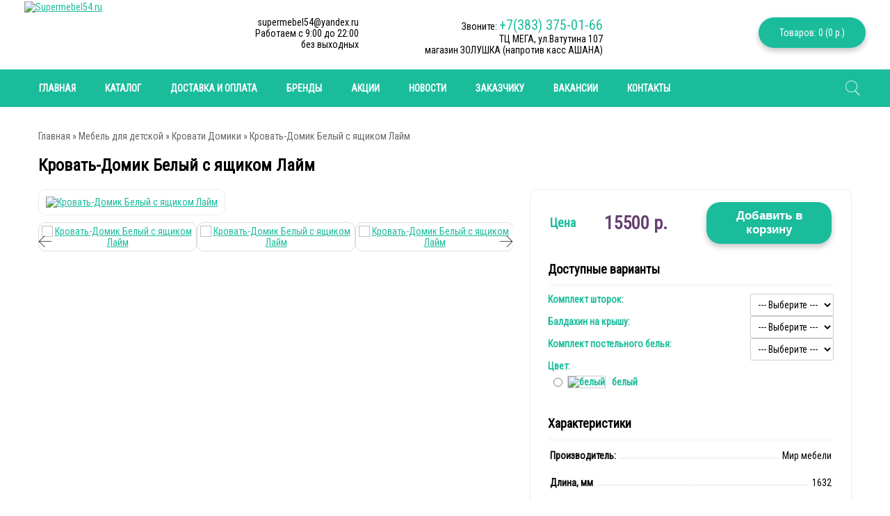

--- FILE ---
content_type: text/html; charset=utf-8
request_url: https://supermebel54.ru/mebel-dlya-detskoy/krovati-domiki/krovat-domik-belyy-s-yashchikom-laym/
body_size: 19968
content:
<!DOCTYPE html>
<html  dir="ltr" lang="ru">
<head>

			
<meta charset="UTF-8" />
<title>Купить Кровать-Домик Белый с ящиком Лайм от производителя Мир мебели. Покупка с доставкой по Новосибирску и всей России! Быстрое оформление и отправка заказа!</title>
<base href="https://supermebel54.ru/" />
	<meta name="viewport" content="width=device-width, initial-scale=1, maximum-scale=1">
	<meta name="description" content="Купить Кровать-Домик Белый с ящиком Лайм от Производителя Мир мебели. Покупка с доставкой по Новосибирску и области! Быстрое оформление и отправка заказа!" />
<meta name="keywords" content="Кровати Домики, Кровать-Домик Белый с ящиком Лайм, Кровать-Домик с ящиком Белый, купить Кровать-Домик Белый с ящиком Лайм. Купить Мир мебели, купить Кровать-Домик Белый с ящиком Лайм, купить в розницу Кровать-Домик Белый с ящиком Лайм, купить Кровать-Доми" />
<link href="https://supermebel54.ru/image/data/favv.png" rel="icon" />
<link href="https://supermebel54.ru/mebel-dlya-detskoy/krovati-domiki/krovat-domik-belyy-s-yashchikom-laym/" rel="canonical" />
<link rel="stylesheet" type="text/css" href="catalog/view/theme/univer/stylesheet/stylesheet.css" />

<!--Color scheme 
*******************************************-->
     <link rel="stylesheet" type="text/css" href="catalog/view/theme/univer/stylesheet/style1.css" /> 
<link rel="stylesheet" type="text/css" href="catalog/view/theme/univer/stylesheet/magnific-popup.css" media="screen" />
<script type="text/javascript" src="catalog/view/javascript/jquery/jquery-1.7.1.min.js"></script>
<script type="text/javascript" src="catalog/view/javascript/jquery/ui/jquery-ui-1.8.16.custom.min.js"></script>
<link rel="stylesheet" type="text/css" href="catalog/view/javascript/jquery/ui/themes/ui-lightness/jquery-ui-1.8.16.custom.css" />
<script type="text/javascript" src="catalog/view/javascript/jquery/ui/external/jquery.cookie.js"></script>
<script type="text/javascript" src="catalog/view/javascript/jquery/colorbox/jquery.colorbox.js"></script>
<link rel="stylesheet" type="text/css" href="catalog/view/javascript/jquery/colorbox/colorbox.css" media="screen" />
<script type="text/javascript" src="catalog/view/javascript/jquery/tabs.js"></script>
<script type="text/javascript" src="catalog/view/javascript/common2.js"></script>
<script type="text/javascript" src="catalog/view/theme/univer/js/product/jquery.elevateZoom-2.5.5.js"></script>
<script type="text/javascript" src="catalog/view/theme/univer/js/product/jquery.magnific-popup.min.js"></script>
<!--[if IE 7]> 
<link rel="stylesheet" type="text/css" href="catalog/view/theme/default/stylesheet/ie7.css" />
<![endif]-->
<!--[if lt IE 7]>
<link rel="stylesheet" type="text/css" href="catalog/view/theme/default/stylesheet/ie6.css" />
<script type="text/javascript" src="catalog/view/javascript/DD_belatedPNG_0.0.8a-min.js"></script>
<script type="text/javascript">
DD_belatedPNG.fix('#logo img');
</script>
<![endif]-->
<!--JS 
*******************************************-->
<script type="text/javascript" src="catalog/view/theme/univer/js/owl.carousel.js"></script>
<script type="text/javascript" src="catalog/view/theme/univer/js/main.js"></script>

<script type="text/javascript" src="catalog/view/theme/univer/js/responsive/enquire.min.js"></script>
<script type="text/javascript" src="catalog/view/theme/univer/js/newselect.js"></script>


<!--Top Control 
*******************************************-->
<script src="catalog/view/theme/univer/js/scroll/scrolltopcontrol.js" type="text/javascript"></script>

<!--Fixed menu 
*******************************************-->

<!--Responsive
*******************************************-->
 <script type="text/javascript" src="catalog/view/theme/univer/js/responsive/menu_script.js"></script>
<link rel="stylesheet" type="text/css" href="catalog/view/theme/univer/stylesheet/responsive.css" />
<link rel="stylesheet" type="text/css" href="catalog/view/theme/univer/stylesheet/topmenu.css" />
<!--***************************************-->


<!--CSS 
*******************************************-->
<link rel="stylesheet" type="text/css" href="catalog/view/theme/univer/stylesheet/owl.carousel.css" />
<link rel="stylesheet" type="text/css" href="catalog/view/theme/univer/stylesheet/owl.theme.css" />

<!--***************************************-->
<!-- Theme Fonts
**************************************-->
            <link href='//fonts.googleapis.com/css?family=Roboto+Condensed&subset=latin,cyrillic&v1' rel='stylesheet' type='text/css'>
                    <link href='//fonts.googleapis.com/css?family=Roboto+Condensed&subset=latin,cyrillic&v1' rel='stylesheet' type='text/css'>
                    <link href='//fonts.googleapis.com/css?family=Roboto+Condensed&subset=latin,cyrillic&v1' rel='stylesheet' type='text/css'>
                    <link href='//fonts.googleapis.com/css?family=Roboto+Condensed&subset=latin,cyrillic&v1' rel='stylesheet' type='text/css'>
                    <link href='//fonts.googleapis.com/css?family=Roboto+Condensed&subset=latin,cyrillic&v1' rel='stylesheet' type='text/css'>
                    <link href='//fonts.googleapis.com/css?family=Roboto+Condensed&subset=latin,cyrillic&v1' rel='stylesheet' type='text/css'>
                    <link href='//fonts.googleapis.com/css?family=Roboto+Condensed&subset=latin,cyrillic&v1' rel='stylesheet' type='text/css'>
                    <link href='//fonts.googleapis.com/css?family=Roboto+Condensed&subset=latin,cyrillic&v1' rel='stylesheet' type='text/css'>
                    <link href='//fonts.googleapis.com/css?family=Roboto+Condensed&subset=latin,cyrillic&v1' rel='stylesheet' type='text/css'>
                    <link href='//fonts.googleapis.com/css?family=Roboto+Condensed&subset=latin,cyrillic&v1' rel='stylesheet' type='text/css'>
        
<style type="text/css">


 

  body, #topcontact .email_h a, td, th, input, textarea, select, a { 
    	font-family: Roboto Condensed;
	 
	font-size: 14px;
		}
	
 	
h1, .welcome { 
    	font-family: Roboto Condensed;
	 
	font-size: 24px;
		font-weight:bold;
		}

 

.menu > ul > li > a, .menu1 .mobilemenu > li > a, .navbar .btn-navbar div,
.displaymenu .menu > ul > li > div.topmenu_theme > ul > li> a { 
    	font-family: Roboto Condensed;
	 
	font-size: 14px;
		font-weight:bold;
		}
	
	
 

.box-content > ul > li > a,
.box-content .accordeon_categ > ul > li > a,
.accordeon_description .accordeon_plus    { 
    	font-family: Roboto Condensed;
		}
		
	
.box-heading, .box-heading a, #footer h3, h2, .htabs a, #header #cart .heading h4 ,h3 { 
	font-family: Roboto Condensed;
	}
			
	
	
.box-heading, .box-heading a, #footer h3,  .htabs a, h3 { 
     
	font-size: 22px;
		font-weight:bold;
		}
	
	
		
.matban_box .threeheading, #navbox a h2  { 
    	font-family: Roboto Condensed;
		font-weight:bold;
		text-transform:none;
    	}
		

			 
	.matban_box.beforetext .threeheading{font-size: 15px;}
				
	
	  	
    .matban_box.slider_banner .threetext, .matban_box.maska_text .threetext, #navbox div  { 
     	font-family: Roboto Condensed;
		}
					
 .block2 .price, .box-product .price, .product-grid .price, .product-list .price, .product-info .price,
.compare-info .price    { 
   font-family: Roboto Condensed;
	}
		
	  	.block2 .price, .box-product .price, .product-grid .price, .product-list .price, .product-info .price,
   .compare-info .price{
	  font-weight:bold; 
	   }
   	
		
	 
	.product-info .price { 
	font-size: 26px;
	}
		
		
a.button, input.button, a.readmore, .quickviewbutton a, button.button  { 
    	font-family: Roboto Condensed;
	 
	font-size: 20px;
	}
		
		
.box-product .name a, .product-grid .name a, .product-list .name a,
.compare-info .name a, .cart-info tbody .name a, .wishlist-info tbody .name a,
.block2 .name a, .heading_news_mod a  { 
    	font-family: Roboto Condensed;
	 
	font-size: 14px;
		font-weight:bold;
		}
		
</style>

<!--***************************************-->
<!-- Theme Custom colors
**************************************-->

<style type="text/css">
 
body { 
	 
	background-color: #FFFFFF;
		}

	  @media only screen and (max-width: 1170px) {
		.containermenu{ width:100%;} 
	  }

 
     a, a:visited, a b {color:  #1ABC9C;}






 
 
 
 
		 
	
		 
 		 
		 
 
#all_header { 
	 
	background-color: #FFFFFF;
		}
	

	

 
 	
 
   
 		 	
 
 .ma-nav-mobile-container, .navbar .btn-navbar, .ma-nav-mobile-container.fixed{
		background-color:#1ABC9C;
		 } 	
 

 
    .menu > ul > li > a,.navbar .btn-navbar div,  .menu1 .mobilemenu a {
		color:#FFFFFF;
		 }	
 
 
    .menu > ul > li:hover > a, .menu1 .mobilemenu a:hover, .menu > ul > li.categories > a:hover, .menu > ul > li a.active {
		color:#FFFFFF;
		 }	
 
 
    .menu > ul > li:hover,  .menu1 .mobilemenu a:hover, .categories > a:hover, .menu > ul > li a.active {
		background-color:#148B74;
		 }	 	
 
 
 
   .menu > ul > li > div > ul > li > a,
   .menu .topmenu ul li .level3 a,
   .menu > ul > li > div.topmenu_theme > ul > li > div.topmenu a,
   .displaymenu .menu > ul > li > div > ul > li:hover > a,
   .menu > ul div#topbrand ul li a,
   .menu > ul > li.default2 > div > ul >li  a {
		color:#000000;
		 }	
 
 
    .menu .topmenu ul li .level3 li:hover a, 
	.menu > ul > li > div > ul > li > a:hover,
	 .menu > ul > li > div > ul > li:hover > a,
	.menu > ul > li > div.topmenu_theme > ul > li > div.topmenu li:hover > a,
	.displaymenu .menu > ul > li > div.topmenu > ul > li:hover > a, 
	.displaymenu .menu > ul > li > div.topmenu_theme > ul > li > a:hover,
	.menu > ul div#topbrand ul li a:hover,
	.menu > ul > li.default2 > div > ul >li a:hover {
		color:#FFFFFF;
		 }	
 
 
    .menu > ul > li > div > ul > li:hover,
	.menu .topmenu ul li .level3 li:hover a,
    .menu > ul > li > div.topmenu_theme > ul > li > div.topmenu li:hover > a,
	.displaymenu .menu > ul > li > div.topmenu_theme > ul > li > a:hover,
	.menu > ul div#topbrand ul li a:hover,
	.menu > ul > li.default2 > div > ul > li a:hover{
		background-color:#1ABC9C;
		 }	
 
 
    a.button, input.button, input.button.login, a.readmore  {
		color:#1ABC9C;
		 }	
 
 
 
 
    .sb-icon-search, .sb-search-submit, #topcontrol{
		background-color:#1ABC9C;
		 }	
 
              
 
  

 
 
	.box-product .name a, .product-list .name a, .product-grid .name a,
	.block2 .name a, .compare-info .name a, .cart-info tbody .name a,
	.wishlist-info tbody .name a   {
		color:#674172;
		 }	
  
 
    .box-product .name a:hover, .product-list .name a:hover, .product-grid .name a:hover,
	.block2 .name a:hover, .compare-info .name a:hover, .cart-info tbody .name a:hover,
	.wishlist-info tbody .name a:hover {
		color:#674172;
		 }	
  
  
 
  
 

  
    
  

 
 
 
    #footer{
		 
	background-image: url(https://supermebel54.ru/image/data/bg.png);
	background-position: left top; 
	background-repeat: repeat;
		 
		background-color:#1ABC9C;
				 }	
 
 
#footer{ background:transparent;}
 
 
    #footer, #footer .box-product .price-old{
		color:#414141;
		 }	
 
 
    #footer h3{
		color:#000000;
		 }	
 
 
    #footer a, #footer .box-product .price{
		color:#414141;
		 }	
  
 
    #footer a:hover{
		color:#414141;
		 }	
  
 
 
    #powered, #powered a{
		color:#FFFFFF;
		 }	
 
 
    #powered{
		background-color:#1ABC9C;
		 }	
  
 


 
		 

							                                   		      		 
                           		      		 
</style>

    
    



    
<script type="text/javascript" src="catalog/view/javascript/LazyLoad.js"></script>
<!--microdatapro 7.0 open graph start -->
<meta property="og:locale" content="ru">
<meta property="og:rich_attachment" content="true">
<meta property="og:site_name" content="Supermebel54.ru">
<meta property="og:type" content="product" />
<meta property="og:title" content="Кровать-Домик Белый с ящиком Лайм" />
<meta property="og:description" content="Купить Кровать-Домик Белый с ящиком Лайм от Производителя Мир мебели. Покупка с доставкой по Новосибирску и области! Быстрое оформление и отправка заказа!" />
<meta property="og:image" content="https://supermebel54.ru/image/cache/data/catalog/mir-mebeli/domik_zelen2-1200x630_0.jpg" />
<meta property="og:image:secure_url" content="https://supermebel54.ru/image/cache/data/catalog/mir-mebeli/domik_zelen2-1200x630_0.jpg" />
<meta property="og:image:width" content="1200">
<meta property="og:image:height" content="630">
<meta property="og:image" content="image/data/catalog/mir-mebeli/serdce_serfon.jpg" />
<meta property="og:image:secure_url" content="image/data/catalog/mir-mebeli/serdce_serfon.jpg" />
<meta property="og:image" content="image/data/catalog/mir-mebeli/baz_zigzag_kor.jpg" />
<meta property="og:image:secure_url" content="image/data/catalog/mir-mebeli/baz_zigzag_kor.jpg" />
<meta property="og:image" content="image/data/catalog/mir-mebeli/domik_bez_yash1d1.jpg" />
<meta property="og:image:secure_url" content="image/data/catalog/mir-mebeli/domik_bez_yash1d1.jpg" />
<meta property="og:image" content="image/data/catalog/mir-mebeli/zvezdageltiy_belfon.jpg" />
<meta property="og:image:secure_url" content="image/data/catalog/mir-mebeli/zvezdageltiy_belfon.jpg" />
<meta property="og:image" content="image/data/catalog/mir-mebeli/zigzag_korallcvet.jpg" />
<meta property="og:image:secure_url" content="image/data/catalog/mir-mebeli/zigzag_korallcvet.jpg" />
<meta property="og:image" content="image/data/catalog/mir-mebeli/praniki_biruzacvet.jpg" />
<meta property="og:image:secure_url" content="image/data/catalog/mir-mebeli/praniki_biruzacvet.jpg" />
<meta property="og:image" content="image/data/catalog/mir-mebeli/baz_zigzag_gelt.jpg" />
<meta property="og:image:secure_url" content="image/data/catalog/mir-mebeli/baz_zigzag_gelt.jpg" />
<meta property="og:image" content="image/data/catalog/mir-mebeli/zigzag_biruzacvet.jpg" />
<meta property="og:image:secure_url" content="image/data/catalog/mir-mebeli/zigzag_biruzacvet.jpg" />
<meta property="og:image" content="image/data/catalog/mir-mebeli/praniki_rozovcvet.jpg" />
<meta property="og:image:secure_url" content="image/data/catalog/mir-mebeli/praniki_rozovcvet.jpg" />
<meta property="og:image" content="image/data/catalog/mir-mebeli/praniki_korallcvet.jpg" />
<meta property="og:image:secure_url" content="image/data/catalog/mir-mebeli/praniki_korallcvet.jpg" />
<meta property="og:image" content="image/data/catalog/mir-mebeli/praniki_korichnfon.jpg" />
<meta property="og:image:secure_url" content="image/data/catalog/mir-mebeli/praniki_korichnfon.jpg" />
<meta property="og:image" content="image/data/catalog/mir-mebeli/nochka_seraya.jpg" />
<meta property="og:image:secure_url" content="image/data/catalog/mir-mebeli/nochka_seraya.jpg" />
<meta property="og:image" content="image/data/catalog/mir-mebeli/balero_serfon.jpg" />
<meta property="og:image:secure_url" content="image/data/catalog/mir-mebeli/balero_serfon.jpg" />
<meta property="og:image" content="image/data/catalog/mir-mebeli/zvezdabelaya_biruzafon.jpg" />
<meta property="og:image:secure_url" content="image/data/catalog/mir-mebeli/zvezdabelaya_biruzafon.jpg" />
<meta property="og:image" content="image/data/catalog/mir-mebeli/zvezdabelaya_geltfon.jpg" />
<meta property="og:image:secure_url" content="image/data/catalog/mir-mebeli/zvezdabelaya_geltfon.jpg" />
<meta property="og:image" content="image/data/catalog/mir-mebeli/serdce_rozovfon.jpg" />
<meta property="og:image:secure_url" content="image/data/catalog/mir-mebeli/serdce_rozovfon.jpg" />
<meta property="og:image" content="image/data/catalog/mir-mebeli/zigzag_rozovcvet.jpg" />
<meta property="og:image:secure_url" content="image/data/catalog/mir-mebeli/zigzag_rozovcvet.jpg" />
<meta property="og:image" content="image/data/catalog/mir-mebeli/domik_zelen4.jpg" />
<meta property="og:image:secure_url" content="image/data/catalog/mir-mebeli/domik_zelen4.jpg" />
<meta property="og:image" content="image/data/catalog/mir-mebeli/domik_zelen1.jpg" />
<meta property="og:image:secure_url" content="image/data/catalog/mir-mebeli/domik_zelen1.jpg" />
<meta property="og:image" content="image/data/catalog/mir-mebeli/baz_zvezda_kor1.jpg" />
<meta property="og:image:secure_url" content="image/data/catalog/mir-mebeli/baz_zvezda_kor1.jpg" />
<meta property="og:image" content="image/data/catalog/mir-mebeli/domik_zelen5.jpg" />
<meta property="og:image:secure_url" content="image/data/catalog/mir-mebeli/domik_zelen5.jpg" />
<meta property="og:image" content="image/data/catalog/mir-mebeli/domik_zelen3.jpg" />
<meta property="og:image:secure_url" content="image/data/catalog/mir-mebeli/domik_zelen3.jpg" />
<meta property="og:image" content="image/data/catalog/mir-mebeli/baz_zvezda_ser.jpg" />
<meta property="og:image:secure_url" content="image/data/catalog/mir-mebeli/baz_zvezda_ser.jpg" />
<meta property="og:image" content="image/data/catalog/mir-mebeli/zvezdabiruza_belfon.jpg" />
<meta property="og:image:secure_url" content="image/data/catalog/mir-mebeli/zvezdabiruza_belfon.jpg" />
<meta property="og:image" content="image/data/catalog/mir-mebeli/baz_zvezda_naserom.jpg" />
<meta property="og:image:secure_url" content="image/data/catalog/mir-mebeli/baz_zvezda_naserom.jpg" />
<meta property="og:image" content="image/data/catalog/mir-mebeli/baz_zvezda_korichn.jpg" />
<meta property="og:image:secure_url" content="image/data/catalog/mir-mebeli/baz_zvezda_korichn.jpg" />
<meta property="og:image" content="image/data/catalog/mir-mebeli/baz_zigzag_seriy.jpg" />
<meta property="og:image:secure_url" content="image/data/catalog/mir-mebeli/baz_zigzag_seriy.jpg" />
<meta property="og:image" content="image/data/catalog/mir-mebeli/balero_belfon.jpg" />
<meta property="og:image:secure_url" content="image/data/catalog/mir-mebeli/balero_belfon.jpg" />
<meta property="og:url" content="https://supermebel54.ru/mebel-dlya-detskoy/krovati-domiki/krovat-domik-belyy-s-yashchikom-laym/">
<meta property="business:contact_data:street_address" content="ТВК Калейдоскоп, пл. Карла Маркса 6/1" />
<meta property="business:contact_data:locality" content="Новосибирск" />
<meta property="business:contact_data:postal_code" content="630048" />
<meta property="business:contact_data:country_name" content="Россия" />
<meta property="place:location:latitude" content="54.98047706971376" />
<meta property="place:location:longitude" content="82.89515100000003" />
<meta property="business:contact_data:email" content="supermebel54@yandex.ru"/>
<meta property="business:contact_data:phone_number" content="8-383-375-01-60"/>
<meta property="product:product_link" content="https://supermebel54.ru/mebel-dlya-detskoy/krovati-domiki/krovat-domik-belyy-s-yashchikom-laym/">
<meta property="product:brand" content="Мир мебели">
<meta property="product:category" content="Кровати Домики">
<meta property="product:availability" content="instock">
<meta property="product:condition" content="new">
<meta property="product:material" content="ЛДСП">
<meta property="product:target_gender" content="unisex">
<meta property="product:price:amount" content="15500">
<meta property="product:price:currency" content="RUB">
<!--microdatapro 7.0 open graph end -->

								
								
				<script type="text/javascript">
					function getURLVar(key) {
						var value 	= [],
							url		= String(document.location),
							query;
						
						if( url.indexOf( '?' ) > -1 ) {
							query = url.split('?');
						} else {
							query = url.split('/');
							query.shift();
							query.shift();
							query.shift();
							query = query.join('/');
							
							query = query.indexOf( '&' ) > -1 ? [ query.substring( 0, query.indexOf('&') ), query.substring( query.indexOf('&')+1 ) ] : [ query, '' ];
							
							value['route'] = query[0];
						}
						
						if (typeof query[1] != 'undefined') {
							var part = query[1].split('&');

							for (i = 0; i < part.length; i++) {
								var data = part[i].split('=');
								
								if (data[0] && data[1]) {
									value[data[0]] = data[1];
								}
							}
							
							if (value[key]) {
								return value[key];
							} else {
								return '';
							}
						}
					}
				</script>
			

																												
								
								
								
				</head>
			
			
<body>
 
           
<!--Move panels--> 
<div class="movepanel">
  ﻿            
	
  
	
  
  </div>
<!--end move panels-->

<div id="container">
   <div id="all_header">
   <div id="header">

  
  <div class="header_middle containermenu">
  <!--Logo-->
     <div id="logo">
   
  <a href="https://supermebel54.ru/"><img src="https://supermebel54.ru/image/data/supermeb_logo.png" title="Supermebel54.ru" alt="Supermebel54.ru" ></a>
      </div>
    <!--end Logo-->

  
     <!--Cart-->
    <div id="cart">
 <div class="tpl-bober-element-col-middle tpl-bober-recall-btn-content-rigth"><div data-toggle="modal" class="tpl-bober-color-button rad" id="cart-total" onclick="location.href='/simplecheckout/';">
	 Товаров: 0 (0 р.)</div></div>


</div>  <!--end Cart-->
  

  
   <!--Contact info-->
  <div class="header_contact matban_box beforetext">
           <div class="stylebanner count-2">
                                  <div class="two">supermebel54@yandex.ru<br>
Работаем c 9:00 до 22:00<br>
без выходных </div>
                      </div>
              <div class="stylebanner count-2">
                                  <div class="two">Звоните: <sss>+7(383) 375-01-66</sss><br>
ТЦ МЕГА, ул.Ватутина 107 <br>магазин ЗОЛУШКА (напротив касс АШАНА) </div>
                      </div>
          </div>
     
  <!--end Contact info--> 
  
  </div>
<div class="cont_bottom"></div>  
</div>


<!--Menu-->
<div class="ma-nav-mobile-container hidden-desktop default displaymenu">

                            <div class="navbar containermenu ">

 
  <div id="search" class="sb-search">
  
                                                          <input class="sb-search-input" placeholder="Поиск"  type="text" name="filter_name" value="Поиск" onclick="this.value = '';" onkeydown="this.style.color = '#000000';" />
						      							<input class="sb-search-submit button-search" type="submit" value="">
							<a class="sb-icon-search"></a>
						
					</div>

  <!--end search-->
                               
                            
                            
                                <div id="navbar-inner" class="navbar-inner navbar-inactive">
                                 
                                     <a class="btn btn-navbar"><div>Меню</div>
                                        <span class="icon-bar">  </span>
                                        <span class="icon-bar"></span>
                                        <span class="icon-bar"></span>
                                        
                                    </a>

  <div id="menu" class="menu">
  <ul  id="ma-mobilemenu" class="mobilemenu nav-collapse collapse">
   
    <!--Link home--> 
  <li>
    
   <a href="https://supermebel54.ru/"><span>Главная</span></a>
      </li>
   <!--end Link home-->
        
                
    <li class="parent categories"><a>Каталог</a> 

    <div class="topmenu_theme">
    
            <ul class="mcolumn4">
          <li  class="parent"  ><a href="https://supermebel54.ru/mebel-dlya-gostinoy/"><span>Мебель для гостиной</span></a> 
          
         
         
        
     
             <div class="topmenu ">
      
                 <ul>
                                          <li 
            		                            >
             <a href="https://supermebel54.ru/mebel-dlya-gostinoy/gostinye-stenki/"><span>Гостиные стенки</span></a>
          
              <!--level3-->
                                                        <!--end level3-->
          
          </li>
                                          <li 
            		                            >
             <a href="https://supermebel54.ru/mebel-dlya-gostinoy/modul-nye-gostinye/"><span>Модульные гостиные</span></a>
          
              <!--level3-->
                                                        <!--end level3-->
          
          </li>
                                          <li 
            		                            >
             <a href="https://supermebel54.ru/mebel-dlya-gostinoy/tumby-pod-tv/"><span>Тумбы под ТВ</span></a>
          
              <!--level3-->
                                                        <!--end level3-->
          
          </li>
                                          <li 
            		                            >
             <a href="https://supermebel54.ru/mebel-dlya-gostinoy/zhurnal-nye-stoliki/"><span>Журнальные столики</span></a>
          
              <!--level3-->
                                                        <!--end level3-->
          
          </li>
                                          <li 
            		     
            class="parent" 
		                            >
             <a href="https://supermebel54.ru/mebel-dlya-gostinoy/shkafy-v-gostinuyu/"><span>Шкафы в гостиную</span></a>
          
              <!--level3-->
                                                <div class="level3">
                  <ul>
                                    <li><a href="https://supermebel54.ru/mebel-dlya-gostinoy/shkafy-v-gostinuyu/shkafy-raspashnye-97/">Шкафы распашные</a></li>
                                    <li><a href="https://supermebel54.ru/mebel-dlya-gostinoy/shkafy-v-gostinuyu/penaly-98/">Пеналы</a></li>
                                    <li><a href="https://supermebel54.ru/mebel-dlya-gostinoy/shkafy-v-gostinuyu/stellazhi-99/">Стеллажи</a></li>
                                    <li><a href="https://supermebel54.ru/mebel-dlya-gostinoy/shkafy-v-gostinuyu/polki-100/">Полки</a></li>
                                    </ul>
                  </div>
                                      <!--end level3-->
          
          </li>
                            </ul>
              </div>
           </li>
    </ul>
           <ul class="mcolumn4">
          <li  class="parent"  ><a href="https://supermebel54.ru/kuhni/"><span>Мебель для кухни</span></a> 
          
         
         
              <span class="categ_image">
         <img src="https://supermebel54.ru/image/cache/data/icon/kuhny-30x30_0.jpg" alt="Мебель для кухни"/>
          </span>
          
     
             <div class="topmenu leftotstup ">
      
                 <ul>
                                          <li 
            		                            >
             <a href="https://supermebel54.ru/kuhni/kuhonnye-garnitury/"><span>Кухонные гарнитуры</span></a>
          
              <!--level3-->
                                                        <!--end level3-->
          
          </li>
                                          <li 
            		     
            class="parent" 
		                            >
             <a href="https://supermebel54.ru/kuhni/stul-ya/"><span>Стулья</span></a>
          
              <!--level3-->
                                                <div class="level3">
                  <ul>
                                    <li><a href="https://supermebel54.ru/kuhni/stul-ya/stul-ya-barnye/">Стулья барные</a></li>
                                    <li><a href="https://supermebel54.ru/kuhni/stul-ya/stul-ya-derevyannye/">Стулья деревянные</a></li>
                                    <li><a href="https://supermebel54.ru/kuhni/stul-ya/stul-ya-metallicheskie/">Стулья металлические</a></li>
                                    <li><a href="https://supermebel54.ru/kuhni/stul-ya/taburety/">Табуреты</a></li>
                                    </ul>
                  </div>
                                      <!--end level3-->
          
          </li>
                                          <li 
            		                            >
             <a href="https://supermebel54.ru/kuhni/modul-nye-kuhni/"><span>Модульные кухни</span></a>
          
              <!--level3-->
                                                        <!--end level3-->
          
          </li>
                                          <li 
            		                            >
             <a href="https://supermebel54.ru/kuhni/obedennaya-gruppa/"><span>Обеденная группа</span></a>
          
              <!--level3-->
                                                        <!--end level3-->
          
          </li>
                                          <li 
            		                            >
             <a href="https://supermebel54.ru/kuhni/kuhonnye-ugolki/"><span>Кухонные уголки</span></a>
          
              <!--level3-->
                                                        <!--end level3-->
          
          </li>
                                          <li 
            		     
            class="parent" 
		                            >
             <a href="https://supermebel54.ru/kuhni/obedennye-stoly/"><span>Обеденные столы</span></a>
          
              <!--level3-->
                                                <div class="level3">
                  <ul>
                                    <li><a href="https://supermebel54.ru/kuhni/obedennye-stoly/stoly-steklyannye/">Столы стеклянные</a></li>
                                    <li><a href="https://supermebel54.ru/kuhni/obedennye-stoly/stoly-derevyannye/">Столы деревянные</a></li>
                                    <li><a href="https://supermebel54.ru/kuhni/obedennye-stoly/stoly-knizhki/">Столы-книжки</a></li>
                                    <li><a href="https://supermebel54.ru/kuhni/obedennye-stoly/stoly-s-plastikovoy-stoleshnitsey/">Столы с пластиковой столешницей</a></li>
                                    </ul>
                  </div>
                                      <!--end level3-->
          
          </li>
                            </ul>
              </div>
           </li>
    </ul>
           <ul class="mcolumn4">
          <li  class="parent"  ><a href="https://supermebel54.ru/mebel-dlya-prihozhey/"><span>Мебель для прихожей</span></a> 
          
         
         
        
     
             <div class="topmenu ">
      
                 <ul>
                                          <li 
            		                            >
             <a href="https://supermebel54.ru/mebel-dlya-prihozhey/modul-nye-prihozhie/"><span>Модульные прихожие</span></a>
          
              <!--level3-->
                                                        <!--end level3-->
          
          </li>
                                          <li 
            		                            >
             <a href="https://supermebel54.ru/mebel-dlya-prihozhey/prihozhie-gotovye/"><span>Прихожие готовые</span></a>
          
              <!--level3-->
                                                        <!--end level3-->
          
          </li>
                                          <li 
            		                            >
             <a href="https://supermebel54.ru/mebel-dlya-prihozhey/veshalki-v-prihozhuyu/"><span>Вешалки в прихожую</span></a>
          
              <!--level3-->
                                                        <!--end level3-->
          
          </li>
                                          <li 
            		     
            class="parent" 
		                            >
             <a href="https://supermebel54.ru/mebel-dlya-prihozhey/shkafy-84/"><span>Шкафы в прихожую</span></a>
          
              <!--level3-->
                                                <div class="level3">
                  <ul>
                                    <li><a href="https://supermebel54.ru/mebel-dlya-prihozhey/shkafy-84/shkafy-raspashnye-85/">Шкафы распашные</a></li>
                                    <li><a href="https://supermebel54.ru/mebel-dlya-prihozhey/shkafy-84/shkafy-kupe-86/">Шкафы-купе</a></li>
                                    <li><a href="https://supermebel54.ru/mebel-dlya-prihozhey/shkafy-84/penaly-87/">Пеналы</a></li>
                                    <li><a href="https://supermebel54.ru/mebel-dlya-prihozhey/shkafy-84/shkafy-uglovye-88/">Шкафы угловые</a></li>
                                    <li><a href="https://supermebel54.ru/mebel-dlya-prihozhey/shkafy-84/stellazhi-shkafy-pristykovachnye/">Стеллажи, шкафы пристыковачные</a></li>
                                    </ul>
                  </div>
                                      <!--end level3-->
          
          </li>
                                          <li 
            		                            >
             <a href="https://supermebel54.ru/mebel-dlya-prihozhey/tumby-64/"><span>Тумбы в прихожую</span></a>
          
              <!--level3-->
                                                        <!--end level3-->
          
          </li>
                                          <li 
            		                            >
             <a href="https://supermebel54.ru/mebel-dlya-prihozhey/obuvnitsy/"><span>Обувницы</span></a>
          
              <!--level3-->
                                                        <!--end level3-->
          
          </li>
                                          <li 
            		                            >
             <a href="https://supermebel54.ru/mebel-dlya-prihozhey/pufy-i-banketki/"><span>Пуфы и банкетки</span></a>
          
              <!--level3-->
                                                        <!--end level3-->
          
          </li>
                                          <li 
            		                            >
             <a href="https://supermebel54.ru/mebel-dlya-prihozhey/zerkala-v-prihozhuyu/"><span>Зеркала в прихожую</span></a>
          
              <!--level3-->
                                                        <!--end level3-->
          
          </li>
                            </ul>
              </div>
           </li>
    </ul>
           <ul class="mcolumn4">
          <li  class="parent"  ><a href="https://supermebel54.ru/mebel-dlya-spal-ni/"><span>Мебель для спальни</span></a> 
          
         
         
        
     
             <div class="topmenu ">
      
                 <ul>
                                          <li 
            		                            >
             <a href="https://supermebel54.ru/mebel-dlya-spal-ni/spal-ni-spal-nye-garnitury/"><span>Спальни, спальные гарнитуры</span></a>
          
              <!--level3-->
                                                        <!--end level3-->
          
          </li>
                                          <li 
            		                            >
             <a href="https://supermebel54.ru/mebel-dlya-spal-ni/krovati/"><span>Кровати</span></a>
          
              <!--level3-->
                                                        <!--end level3-->
          
          </li>
                                          <li 
            		                            >
             <a href="https://supermebel54.ru/mebel-dlya-spal-ni/tualetnye-stoliki/"><span>Туалетные столики</span></a>
          
              <!--level3-->
                                                        <!--end level3-->
          
          </li>
                                          <li 
            		     
            class="parent" 
		                            >
             <a href="https://supermebel54.ru/mebel-dlya-spal-ni/shkafy-47/"><span>Шкафы</span></a>
          
              <!--level3-->
                                                <div class="level3">
                  <ul>
                                    <li><a href="https://supermebel54.ru/mebel-dlya-spal-ni/shkafy-47/penaly-stellazhi/">Пеналы, стеллажи</a></li>
                                    <li><a href="https://supermebel54.ru/mebel-dlya-spal-ni/shkafy-47/shkafy-raspashnye-48/">Шкафы распашные</a></li>
                                    <li><a href="https://supermebel54.ru/mebel-dlya-spal-ni/shkafy-47/shkafy-uglovye-50/">Шкафы угловые</a></li>
                                    <li><a href="https://supermebel54.ru/mebel-dlya-spal-ni/shkafy-47/shkafy-kupe-49/">Шкафы-купе</a></li>
                                    </ul>
                  </div>
                                      <!--end level3-->
          
          </li>
                                          <li 
            		                            >
             <a href="https://supermebel54.ru/mebel-dlya-spal-ni/prikrovatnye-tumby/"><span>Прикроватные тумбы</span></a>
          
              <!--level3-->
                                                        <!--end level3-->
          
          </li>
                                          <li 
            		                            >
             <a href="https://supermebel54.ru/mebel-dlya-spal-ni/komody-43/"><span>Комоды</span></a>
          
              <!--level3-->
                                                        <!--end level3-->
          
          </li>
                                          <li 
            		                            >
             <a href="https://supermebel54.ru/mebel-dlya-spal-ni/pufy-46/"><span>Пуфы</span></a>
          
              <!--level3-->
                                                        <!--end level3-->
          
          </li>
                                          <li 
            		                            >
             <a href="https://supermebel54.ru/mebel-dlya-spal-ni/zerkala-45/"><span>Зеркала</span></a>
          
              <!--level3-->
                                                        <!--end level3-->
          
          </li>
                            </ul>
              </div>
           </li>
    </ul>
           <ul class="mcolumn4">
          <li  class="parent"  ><a href="https://supermebel54.ru/beskarkasnaya-mebel/"><span>Бескаркасная мебель</span></a> 
          
         
         
              <span class="categ_image">
         <img src="https://supermebel54.ru/image/cache/data/icon/mygkay-mebel-30x30_0.jpg" alt="Бескаркасная мебель"/>
          </span>
          
     
             <div class="topmenu leftotstup ">
      
                 <ul>
                                          <li 
            		                            >
             <a href="https://supermebel54.ru/beskarkasnaya-mebel/detskie-kresla-grushi/"><span>Детские кресла-груши</span></a>
          
              <!--level3-->
                                                        <!--end level3-->
          
          </li>
                                          <li 
            		                            >
             <a href="https://supermebel54.ru/beskarkasnaya-mebel/divany/"><span>Диваны</span></a>
          
              <!--level3-->
                                                        <!--end level3-->
          
          </li>
                                          <li 
            		                            >
             <a href="https://supermebel54.ru/beskarkasnaya-mebel/kresla-grushi/"><span>Кресла-груши</span></a>
          
              <!--level3-->
                                                        <!--end level3-->
          
          </li>
                                          <li 
            		                            >
             <a href="https://supermebel54.ru/beskarkasnaya-mebel/kresla-podushki/"><span>Кресла-подушки</span></a>
          
              <!--level3-->
                                                        <!--end level3-->
          
          </li>
                                          <li 
            		                            >
             <a href="https://supermebel54.ru/beskarkasnaya-mebel/kreslo-komfort/"><span>Кресло-комфорт</span></a>
          
              <!--level3-->
                                                        <!--end level3-->
          
          </li>
                                          <li 
            		                            >
             <a href="https://supermebel54.ru/beskarkasnaya-mebel/kreslo-shar/"><span>Кресло-шар</span></a>
          
              <!--level3-->
                                                        <!--end level3-->
          
          </li>
                                          <li 
            		                            >
             <a href="https://supermebel54.ru/beskarkasnaya-mebel/pufy/"><span>Пуфы</span></a>
          
              <!--level3-->
                                                        <!--end level3-->
          
          </li>
                            </ul>
              </div>
           </li>
    </ul>
           <ul class="mcolumn4">
          <li  class="parent"  ><a href="https://supermebel54.ru/mebel-dlya-detskoy/"><span>Мебель для детской</span></a> 
          
         
         
              <span class="categ_image">
         <img src="https://supermebel54.ru/image/cache/data/icon/detskay-30x30_0.jpg" alt="Мебель для детской"/>
          </span>
          
     
             <div class="topmenu leftotstup ">
      
                 <ul>
                                          <li 
            		                            >
             <a href="https://supermebel54.ru/mebel-dlya-detskoy/detskie-komnaty/"><span>Детские комнаты</span></a>
          
              <!--level3-->
                                                        <!--end level3-->
          
          </li>
                                          <li 
            		                            >
             <a href="https://supermebel54.ru/mebel-dlya-detskoy/odnospal-nye-detskie-krovati/"><span>Односпальные детские кровати</span></a>
          
              <!--level3-->
                                                        <!--end level3-->
          
          </li>
                                          <li 
            		                            >
             <a href="https://supermebel54.ru/mebel-dlya-detskoy/dvuhayarusnye-krovati/"><span>Двухъярусные кровати</span></a>
          
              <!--level3-->
                                                        <!--end level3-->
          
          </li>
                                          <li 
            		                            >
             <a href="https://supermebel54.ru/mebel-dlya-detskoy/krovati-cherdaki/"><span>Кровати чердаки</span></a>
          
              <!--level3-->
                                                        <!--end level3-->
          
          </li>
                                          <li 
            		                            >
             <a href="https://supermebel54.ru/mebel-dlya-detskoy/krovati-cherdaki-malyshi/"><span>Кровати чердаки малыши</span></a>
          
              <!--level3-->
                                                        <!--end level3-->
          
          </li>
                                          <li 
            		                            >
             <a href="https://supermebel54.ru/mebel-dlya-detskoy/krovati-s-vydvizhnym-spal-nym-mestom/"><span>Кровати с выдвижным спальным местом</span></a>
          
              <!--level3-->
                                                        <!--end level3-->
          
          </li>
                                          <li 
            		                            >
             <a href="https://supermebel54.ru/mebel-dlya-detskoy/krovati-domiki/"><span>Кровати Домики</span></a>
          
              <!--level3-->
                                                        <!--end level3-->
          
          </li>
                                          <li 
            		                            >
             <a href="https://supermebel54.ru/mebel-dlya-detskoy/stellazhi-dlya-detskoy/"><span>Стеллажи для детской</span></a>
          
              <!--level3-->
                                                        <!--end level3-->
          
          </li>
                                          <li 
            		     
            class="parent" 
		                            >
             <a href="https://supermebel54.ru/mebel-dlya-detskoy/shkafy-75/"><span>Шкафы</span></a>
          
              <!--level3-->
                                                <div class="level3">
                  <ul>
                                    <li><a href="https://supermebel54.ru/mebel-dlya-detskoy/shkafy-75/shkafy-raspashnye-76/">Шкафы распашные</a></li>
                                    <li><a href="https://supermebel54.ru/mebel-dlya-detskoy/shkafy-75/penaly-77/">Пеналы</a></li>
                                    <li><a href="https://supermebel54.ru/mebel-dlya-detskoy/shkafy-75/shkafy-kupe-79/">Шкафы-купе</a></li>
                                    <li><a href="https://supermebel54.ru/mebel-dlya-detskoy/shkafy-75/shkafy-uglovye-78/">Шкафы угловые</a></li>
                                    </ul>
                  </div>
                                      <!--end level3-->
          
          </li>
                                          <li 
            		                            >
             <a href="https://supermebel54.ru/mebel-dlya-detskoy/komody/"><span>Комоды</span></a>
          
              <!--level3-->
                                                        <!--end level3-->
          
          </li>
                                          <li 
            		                            >
             <a href="https://supermebel54.ru/mebel-dlya-detskoy/pis-mennye-stoly/"><span>Письменные столы</span></a>
          
              <!--level3-->
                                                        <!--end level3-->
          
          </li>
                                          <li 
            		                            >
             <a href="https://supermebel54.ru/mebel-dlya-detskoy/komp-yuternye-stoly/"><span>Компьютерные столы</span></a>
          
              <!--level3-->
                                                        <!--end level3-->
          
          </li>
                                          <li 
            		                            >
             <a href="https://supermebel54.ru/mebel-dlya-detskoy/tumby/"><span>Тумбы</span></a>
          
              <!--level3-->
                                                        <!--end level3-->
          
          </li>
                                          <li 
            		                            >
             <a href="https://supermebel54.ru/mebel-dlya-detskoy/polki/"><span>Полки</span></a>
          
              <!--level3-->
                                                        <!--end level3-->
          
          </li>
                                          <li 
            		                            >
             <a href="https://supermebel54.ru/mebel-dlya-detskoy/detskie-divany/"><span>Детские диваны</span></a>
          
              <!--level3-->
                                                        <!--end level3-->
          
          </li>
                                          <li 
            		                            >
             <a href="https://supermebel54.ru/mebel-dlya-detskoy/zerkala/"><span>Зеркала</span></a>
          
              <!--level3-->
                                                        <!--end level3-->
          
          </li>
                                          <li 
            		                            >
             <a href="https://supermebel54.ru/mebel-dlya-detskoy/caemnye-bortiki/"><span>Cъемные бортики</span></a>
          
              <!--level3-->
                                                        <!--end level3-->
          
          </li>
                            </ul>
              </div>
           </li>
    </ul>
           <ul class="mcolumn4">
          <li  class="parent"  ><a href="https://supermebel54.ru/shkafy/"><span>Шкафы</span></a> 
          
         
         
              <span class="categ_image">
         <img src="https://supermebel54.ru/image/cache/data/icon/shkaf-30x30_0.jpg" alt="Шкафы"/>
          </span>
          
     
             <div class="topmenu leftotstup ">
      
                 <ul>
                                          <li 
            		                            >
             <a href="https://supermebel54.ru/shkafy/polki-62/"><span>Полки</span></a>
          
              <!--level3-->
                                                        <!--end level3-->
          
          </li>
                                          <li 
            		                            >
             <a href="https://supermebel54.ru/shkafy/penaly/"><span>Пеналы</span></a>
          
              <!--level3-->
                                                        <!--end level3-->
          
          </li>
                                          <li 
            		     
            class="parent" 
		                            >
             <a href="https://supermebel54.ru/shkafy/shkafy-raspashnye/"><span>Шкафы распашные</span></a>
          
              <!--level3-->
                                                <div class="level3">
                  <ul>
                                    <li><a href="https://supermebel54.ru/shkafy/shkafy-raspashnye/shkafy-raspashnye-odnostvorchatye/">Шкафы распашные одностворчатые</a></li>
                                    <li><a href="https://supermebel54.ru/shkafy/shkafy-raspashnye/shkafy-raspashnye-dvustvorchatye-54/">Шкафы распашные двустворчатые</a></li>
                                    <li><a href="https://supermebel54.ru/shkafy/shkafy-raspashnye/shkafy-raspashnye-trehstvorchatye/">Шкафы распашные трехстворчатые</a></li>
                                    <li><a href="https://supermebel54.ru/shkafy/shkafy-raspashnye/shkafy-raspashnye-chetyrehstvorchatye/">Шкафы распашные четырехстворчатые</a></li>
                                    </ul>
                  </div>
                                      <!--end level3-->
          
          </li>
                                          <li 
            		                            >
             <a href="https://supermebel54.ru/shkafy/shkafy-uglovye/"><span>Шкафы угловые</span></a>
          
              <!--level3-->
                                                        <!--end level3-->
          
          </li>
                                          <li 
            		                            >
             <a href="https://supermebel54.ru/shkafy/shkafy-kupe/"><span>Шкафы-купе</span></a>
          
              <!--level3-->
                                                        <!--end level3-->
          
          </li>
                                          <li 
            		                            >
             <a href="https://supermebel54.ru/shkafy/stellazhi/"><span>Стеллажи</span></a>
          
              <!--level3-->
                                                        <!--end level3-->
          
          </li>
                            </ul>
              </div>
           </li>
    </ul>
         
    </div>
   </li>
  
    						
  
                      
                
      <li>
   	  <a href="/dostavka-i-oplata/" title="Доставка и оплата">Доставка и оплата</a>
      </li>
         <li>
   	  <a href="/brands/" title="Бренды">Бренды</a>
      </li>
   
						
  
        
         		   
		   
                  
        
          
  
        
         
          
                   
         
           
                     <!--Link Special--> 
          <li><a href="https://supermebel54.ru/specials/">Акции</a></li>
          <!--end Special-->
                  
         
        
                  <!--Link News-->
         <li> <a href="https://supermebel54.ru/news/">Новости</a></li>
         <!--end Link News-->
                  

          
   
		   
		   		             <!--Link information-->  
		  
		      <li class="parent categories"><a>Заказчику</a> 

    <div class="topmenu_theme">
    
             <ul class="mcolumn4">
          <li><a href="https://supermebel54.ru/vakansii/"><span>Вакансии</span></a></li>
		  
		 
		  
    </ul>
           <ul class="mcolumn4">
          <li><a href="https://supermebel54.ru/pol-zovatel-skoe-soglashenie/"><span>Пользовательское соглашение</span></a></li>
		  
		 
		  
    </ul>
           <ul class="mcolumn4">
          <li><a href="https://supermebel54.ru/foto-rabot/"><span>Фото работ</span></a></li>
		  
		 
		  
    </ul>
           <ul class="mcolumn4">
          <li><a href="https://supermebel54.ru/o-kompanii/"><span>О компании</span></a></li>
		  
		 
		  
    </ul>
           <ul class="mcolumn4">
          <li><a href="https://supermebel54.ru/sborka/"><span>Сборка </span></a></li>
		  
		 
		  
    </ul>
           <ul class="mcolumn4">
          <li><a href="https://supermebel54.ru/vopros-otvet/"><span>Вопрос-ответ</span></a></li>
		  
		 
		  
    </ul>
           <ul class="mcolumn4">
          <li><a href="https://supermebel54.ru/dostavka-i-oplata/"><span>Доставка и оплата</span></a></li>
		  
		 
		  
    </ul>
           <ul class="mcolumn4">
          <li><a href="https://supermebel54.ru/vozvrat-i-obmen-garantiya/"><span>Возврат и обмен, гарантия</span></a></li>
		  
		 
		  
    </ul>
         
    </div>
   </li>

         <!--end Link information-->
                 <li> <a href="/vakansii/">Вакансии</a></li>
		 
		 
                    <!--Link Contact--> 
          <li><a href="https://supermebel54.ru/contact-us/">Контакты</a>
	      <div class="topmenu" id="topcontact">

                  <div class="address_h">Адреса магазинов:<br />
<br />
ТЦ МЕГА, магазин ЗОЛУШКА, г. Новосибирск, ул. Ватутина 107 <br />
<br />
Напротив касс АШАНА<br />
<br />
Время работы: с ПН по ВС с 09.00 до 22.00<br />
<br />
Адрес склада:<br />
<br />
г. Новосибирск, ул. Петухова 35А корп.1<br />
<br />
Время работы: с ПН по ПТ с 10.00 до 18.00 по будням, СБ и ВС выходные дни.<br />
<br />
Email: supermebel54@yandex.ru<br />
<br />
Реквизиты:<br />
<br />
ОГРН 1185476061385<br />
ИНН 5445027574<br />
КПП 544501001<br />
ООО &quot;Супер&quot;</div>
                  <div class="phone_h"> +7(383) 375-01-66</div>                                    <div class="email_h"><a href="mailto:supermebel54@yandex.ru">supermebel54@yandex.ru</a></div>
          </div>
          </li>
           <!--end Link Contact-->   
          		   
 </ul>
</div>

</div>
</div>
</div>

<!--end menu-->



</div>
<div class="main topmain">
<div class="container">

<div id="notification"></div>
 
<div id="content">  <div class="breadcrumb">
    		<a href="https://supermebel54.ru/">Главная</a> 
    		 &raquo; <a href="https://supermebel54.ru/mebel-dlya-detskoy/">Мебель для детской</a> 
    		 &raquo; <a href="https://supermebel54.ru/mebel-dlya-detskoy/krovati-domiki/">Кровати Домики</a> 
    		 &raquo; Кровать-Домик Белый с ящиком Лайм
      </div>
  
  <div class="product-info">
  <h1>Кровать-Домик Белый с ящиком Лайм</h1>
            <div class="left">
           <div class="image">
       <a title="Кровать-Домик Белый с ящиком Лайм"   href="image/data/catalog/mir-mebeli/domik_zelen2.jpg" class="ilightbox" >
       <img src="https://supermebel54.ru/image/cache/data/catalog/mir-mebeli/domik_zelen2-663x528_0.jpg" title="Кровать-Домик Белый с ящиком Лайм" alt="Кровать-Домик Белый с ящиком Лайм"
         >
        
       </a></div>
            
     					
						<div class="image-additional owl-carousel" id="add-gallery">
							                            
                            
							                            							<div data-index="1">
								<a title="Кровать-Домик Белый с ящиком Лайм" 
                                                                 href="image/data/catalog/mir-mebeli/serdce_serfon.jpg" class="ilightbox"
                                >
                                <img src="https://supermebel54.ru/image/cache/data/catalog/mir-mebeli/serdce_serfon-150x85_0.jpg" title="Кровать-Домик Белый с ящиком Лайм" alt="Кровать-Домик Белый с ящиком Лайм" ></a>
							</div>
                            							                            							<div data-index="2">
								<a title="Кровать-Домик Белый с ящиком Лайм" 
                                                                 href="image/data/catalog/mir-mebeli/baz_zigzag_kor.jpg" class="ilightbox"
                                >
                                <img src="https://supermebel54.ru/image/cache/data/catalog/mir-mebeli/baz_zigzag_kor-150x85_0.jpg" title="Кровать-Домик Белый с ящиком Лайм" alt="Кровать-Домик Белый с ящиком Лайм" ></a>
							</div>
                            							                            							<div data-index="3">
								<a title="Кровать-Домик Белый с ящиком Лайм" 
                                                                 href="image/data/catalog/mir-mebeli/domik_bez_yash1d1.jpg" class="ilightbox"
                                >
                                <img src="https://supermebel54.ru/image/cache/data/catalog/mir-mebeli/domik_bez_yash1d1-150x85_0.jpg" title="Кровать-Домик Белый с ящиком Лайм" alt="Кровать-Домик Белый с ящиком Лайм" ></a>
							</div>
                            							                            							<div data-index="4">
								<a title="Кровать-Домик Белый с ящиком Лайм" 
                                                                 href="image/data/catalog/mir-mebeli/zvezdageltiy_belfon.jpg" class="ilightbox"
                                >
                                <img src="https://supermebel54.ru/image/cache/data/catalog/mir-mebeli/zvezdageltiy_belfon-150x85_0.jpg" title="Кровать-Домик Белый с ящиком Лайм" alt="Кровать-Домик Белый с ящиком Лайм" ></a>
							</div>
                            							                            							<div data-index="5">
								<a title="Кровать-Домик Белый с ящиком Лайм" 
                                                                 href="image/data/catalog/mir-mebeli/zigzag_korallcvet.jpg" class="ilightbox"
                                >
                                <img src="https://supermebel54.ru/image/cache/data/catalog/mir-mebeli/zigzag_korallcvet-150x85_0.jpg" title="Кровать-Домик Белый с ящиком Лайм" alt="Кровать-Домик Белый с ящиком Лайм" ></a>
							</div>
                            							                            							<div data-index="6">
								<a title="Кровать-Домик Белый с ящиком Лайм" 
                                                                 href="image/data/catalog/mir-mebeli/praniki_biruzacvet.jpg" class="ilightbox"
                                >
                                <img src="https://supermebel54.ru/image/cache/data/catalog/mir-mebeli/praniki_biruzacvet-150x85_0.jpg" title="Кровать-Домик Белый с ящиком Лайм" alt="Кровать-Домик Белый с ящиком Лайм" ></a>
							</div>
                            							                            							<div data-index="7">
								<a title="Кровать-Домик Белый с ящиком Лайм" 
                                                                 href="image/data/catalog/mir-mebeli/baz_zigzag_gelt.jpg" class="ilightbox"
                                >
                                <img src="https://supermebel54.ru/image/cache/data/catalog/mir-mebeli/baz_zigzag_gelt-150x85_0.jpg" title="Кровать-Домик Белый с ящиком Лайм" alt="Кровать-Домик Белый с ящиком Лайм" ></a>
							</div>
                            							                            							<div data-index="8">
								<a title="Кровать-Домик Белый с ящиком Лайм" 
                                                                 href="image/data/catalog/mir-mebeli/zigzag_biruzacvet.jpg" class="ilightbox"
                                >
                                <img src="https://supermebel54.ru/image/cache/data/catalog/mir-mebeli/zigzag_biruzacvet-150x85_0.jpg" title="Кровать-Домик Белый с ящиком Лайм" alt="Кровать-Домик Белый с ящиком Лайм" ></a>
							</div>
                            							                            							<div data-index="9">
								<a title="Кровать-Домик Белый с ящиком Лайм" 
                                                                 href="image/data/catalog/mir-mebeli/praniki_rozovcvet.jpg" class="ilightbox"
                                >
                                <img src="https://supermebel54.ru/image/cache/data/catalog/mir-mebeli/praniki_rozovcvet-150x85_0.jpg" title="Кровать-Домик Белый с ящиком Лайм" alt="Кровать-Домик Белый с ящиком Лайм" ></a>
							</div>
                            							                            							<div data-index="10">
								<a title="Кровать-Домик Белый с ящиком Лайм" 
                                                                 href="image/data/catalog/mir-mebeli/praniki_korallcvet.jpg" class="ilightbox"
                                >
                                <img src="https://supermebel54.ru/image/cache/data/catalog/mir-mebeli/praniki_korallcvet-150x85_0.jpg" title="Кровать-Домик Белый с ящиком Лайм" alt="Кровать-Домик Белый с ящиком Лайм" ></a>
							</div>
                            							                            							<div data-index="11">
								<a title="Кровать-Домик Белый с ящиком Лайм" 
                                                                 href="image/data/catalog/mir-mebeli/praniki_korichnfon.jpg" class="ilightbox"
                                >
                                <img src="https://supermebel54.ru/image/cache/data/catalog/mir-mebeli/praniki_korichnfon-150x85_0.jpg" title="Кровать-Домик Белый с ящиком Лайм" alt="Кровать-Домик Белый с ящиком Лайм" ></a>
							</div>
                            							                            							<div data-index="12">
								<a title="Кровать-Домик Белый с ящиком Лайм" 
                                                                 href="image/data/catalog/mir-mebeli/nochka_seraya.jpg" class="ilightbox"
                                >
                                <img src="https://supermebel54.ru/image/cache/data/catalog/mir-mebeli/nochka_seraya-150x85_0.jpg" title="Кровать-Домик Белый с ящиком Лайм" alt="Кровать-Домик Белый с ящиком Лайм" ></a>
							</div>
                            							                            							<div data-index="13">
								<a title="Кровать-Домик Белый с ящиком Лайм" 
                                                                 href="image/data/catalog/mir-mebeli/balero_serfon.jpg" class="ilightbox"
                                >
                                <img src="https://supermebel54.ru/image/cache/data/catalog/mir-mebeli/balero_serfon-150x85_0.jpg" title="Кровать-Домик Белый с ящиком Лайм" alt="Кровать-Домик Белый с ящиком Лайм" ></a>
							</div>
                            							                            							<div data-index="14">
								<a title="Кровать-Домик Белый с ящиком Лайм" 
                                                                 href="image/data/catalog/mir-mebeli/zvezdabelaya_biruzafon.jpg" class="ilightbox"
                                >
                                <img src="https://supermebel54.ru/image/cache/data/catalog/mir-mebeli/zvezdabelaya_biruzafon-150x85_0.jpg" title="Кровать-Домик Белый с ящиком Лайм" alt="Кровать-Домик Белый с ящиком Лайм" ></a>
							</div>
                            							                            							<div data-index="15">
								<a title="Кровать-Домик Белый с ящиком Лайм" 
                                                                 href="image/data/catalog/mir-mebeli/zvezdabelaya_geltfon.jpg" class="ilightbox"
                                >
                                <img src="https://supermebel54.ru/image/cache/data/catalog/mir-mebeli/zvezdabelaya_geltfon-150x85_0.jpg" title="Кровать-Домик Белый с ящиком Лайм" alt="Кровать-Домик Белый с ящиком Лайм" ></a>
							</div>
                            							                            							<div data-index="16">
								<a title="Кровать-Домик Белый с ящиком Лайм" 
                                                                 href="image/data/catalog/mir-mebeli/serdce_rozovfon.jpg" class="ilightbox"
                                >
                                <img src="https://supermebel54.ru/image/cache/data/catalog/mir-mebeli/serdce_rozovfon-150x85_0.jpg" title="Кровать-Домик Белый с ящиком Лайм" alt="Кровать-Домик Белый с ящиком Лайм" ></a>
							</div>
                            							                            							<div data-index="17">
								<a title="Кровать-Домик Белый с ящиком Лайм" 
                                                                 href="image/data/catalog/mir-mebeli/zigzag_rozovcvet.jpg" class="ilightbox"
                                >
                                <img src="https://supermebel54.ru/image/cache/data/catalog/mir-mebeli/zigzag_rozovcvet-150x85_0.jpg" title="Кровать-Домик Белый с ящиком Лайм" alt="Кровать-Домик Белый с ящиком Лайм" ></a>
							</div>
                            							                            							<div data-index="18">
								<a title="Кровать-Домик Белый с ящиком Лайм" 
                                                                 href="image/data/catalog/mir-mebeli/domik_zelen4.jpg" class="ilightbox"
                                >
                                <img src="https://supermebel54.ru/image/cache/data/catalog/mir-mebeli/domik_zelen4-150x85_0.jpg" title="Кровать-Домик Белый с ящиком Лайм" alt="Кровать-Домик Белый с ящиком Лайм" ></a>
							</div>
                            							                            							<div data-index="19">
								<a title="Кровать-Домик Белый с ящиком Лайм" 
                                                                 href="image/data/catalog/mir-mebeli/domik_zelen1.jpg" class="ilightbox"
                                >
                                <img src="https://supermebel54.ru/image/cache/data/catalog/mir-mebeli/domik_zelen1-150x85_0.jpg" title="Кровать-Домик Белый с ящиком Лайм" alt="Кровать-Домик Белый с ящиком Лайм" ></a>
							</div>
                            							                            							<div data-index="20">
								<a title="Кровать-Домик Белый с ящиком Лайм" 
                                                                 href="image/data/catalog/mir-mebeli/baz_zvezda_kor1.jpg" class="ilightbox"
                                >
                                <img src="https://supermebel54.ru/image/cache/data/catalog/mir-mebeli/baz_zvezda_kor1-150x85_0.jpg" title="Кровать-Домик Белый с ящиком Лайм" alt="Кровать-Домик Белый с ящиком Лайм" ></a>
							</div>
                            							                            							<div data-index="21">
								<a title="Кровать-Домик Белый с ящиком Лайм" 
                                                                 href="image/data/catalog/mir-mebeli/domik_zelen5.jpg" class="ilightbox"
                                >
                                <img src="https://supermebel54.ru/image/cache/data/catalog/mir-mebeli/domik_zelen5-150x85_0.jpg" title="Кровать-Домик Белый с ящиком Лайм" alt="Кровать-Домик Белый с ящиком Лайм" ></a>
							</div>
                            							                            							<div data-index="22">
								<a title="Кровать-Домик Белый с ящиком Лайм" 
                                                                 href="image/data/catalog/mir-mebeli/domik_zelen3.jpg" class="ilightbox"
                                >
                                <img src="https://supermebel54.ru/image/cache/data/catalog/mir-mebeli/domik_zelen3-150x85_0.jpg" title="Кровать-Домик Белый с ящиком Лайм" alt="Кровать-Домик Белый с ящиком Лайм" ></a>
							</div>
                            							                            							<div data-index="23">
								<a title="Кровать-Домик Белый с ящиком Лайм" 
                                                                 href="image/data/catalog/mir-mebeli/baz_zvezda_ser.jpg" class="ilightbox"
                                >
                                <img src="https://supermebel54.ru/image/cache/data/catalog/mir-mebeli/baz_zvezda_ser-150x85_0.jpg" title="Кровать-Домик Белый с ящиком Лайм" alt="Кровать-Домик Белый с ящиком Лайм" ></a>
							</div>
                            							                            							<div data-index="24">
								<a title="Кровать-Домик Белый с ящиком Лайм" 
                                                                 href="image/data/catalog/mir-mebeli/zvezdabiruza_belfon.jpg" class="ilightbox"
                                >
                                <img src="https://supermebel54.ru/image/cache/data/catalog/mir-mebeli/zvezdabiruza_belfon-150x85_0.jpg" title="Кровать-Домик Белый с ящиком Лайм" alt="Кровать-Домик Белый с ящиком Лайм" ></a>
							</div>
                            							                            							<div data-index="25">
								<a title="Кровать-Домик Белый с ящиком Лайм" 
                                                                 href="image/data/catalog/mir-mebeli/baz_zvezda_naserom.jpg" class="ilightbox"
                                >
                                <img src="https://supermebel54.ru/image/cache/data/catalog/mir-mebeli/baz_zvezda_naserom-150x85_0.jpg" title="Кровать-Домик Белый с ящиком Лайм" alt="Кровать-Домик Белый с ящиком Лайм" ></a>
							</div>
                            							                            							<div data-index="26">
								<a title="Кровать-Домик Белый с ящиком Лайм" 
                                                                 href="image/data/catalog/mir-mebeli/baz_zvezda_korichn.jpg" class="ilightbox"
                                >
                                <img src="https://supermebel54.ru/image/cache/data/catalog/mir-mebeli/baz_zvezda_korichn-150x85_0.jpg" title="Кровать-Домик Белый с ящиком Лайм" alt="Кровать-Домик Белый с ящиком Лайм" ></a>
							</div>
                            							                            							<div data-index="27">
								<a title="Кровать-Домик Белый с ящиком Лайм" 
                                                                 href="image/data/catalog/mir-mebeli/baz_zigzag_seriy.jpg" class="ilightbox"
                                >
                                <img src="https://supermebel54.ru/image/cache/data/catalog/mir-mebeli/baz_zigzag_seriy-150x85_0.jpg" title="Кровать-Домик Белый с ящиком Лайм" alt="Кровать-Домик Белый с ящиком Лайм" ></a>
							</div>
                            							                            							<div data-index="28">
								<a title="Кровать-Домик Белый с ящиком Лайм" 
                                                                 href="image/data/catalog/mir-mebeli/balero_belfon.jpg" class="ilightbox"
                                >
                                <img src="https://supermebel54.ru/image/cache/data/catalog/mir-mebeli/balero_belfon-150x85_0.jpg" title="Кровать-Домик Белый с ящиком Лайм" alt="Кровать-Домик Белый с ящиком Лайм" ></a>
							</div>
                            							                            
						</div>
					
								
				 
     </div>
        <div class="right">
   
     
     <div class="general_info"> 
	 

	 
                 <div class="price">
	  

	 <div class="tpl-bober-detail-tab-content">
	 <table class="tpl-bober-sku-list-in-detail">
	 <tbody>
	 <tr>
	 <td class="basket-name cen">Цена</td>
	 <td class="basket-price tpl-bober-format-price">
	 <div class="tpl-bober-offer-price-wrap"><span  class="tpl-bober-current-price">15500 р.</span></div>
	 </td>
	 
	 <td class="basket-line-qty">
	 <div class="offers-btn-wrap">
	 
	 <input type="hidden" name="product_id" size="4" value="738" />
	 
	 <button id="button-cart" class="tpl-bober-color-button focky-button-org tpl-bober-color-button-small">Добавить в корзину</button>
	 	 
	  
</div>
</td>
</tr>
</tbody></table>



	 
	 
      </div>
            
	  	  
      <div class="options">
         <div class="ceni">Доступные варианты</div>
                        <div id="option-767" class="option">
                    <span>Комплект шторок:</span>
          <select name="option[767]">
            <option value=""> --- Выберите --- </option>
                        <option value="3116">Прянички коралл цветные                        (+2300 р.)
                        </option>
                        <option value="3135">Белые звезды на сером                        (+2300 р.)
                        </option>
                        <option value="3129">Зигзаг коричневый                        (+2300 р.)
                        </option>
                        <option value="3118">Прянички белые на коричневом                        (+2300 р.)
                        </option>
                        <option value="3122">Сердечки на сером                        (+2300 р.)
                        </option>
                        <option value="3136">Коричневые звезды на белом                        (+2300 р.)
                        </option>
                        <option value="3125">Зигзаг розовый цветной                        (+2300 р.)
                        </option>
                        <option value="3137">Белые звезды на коричневом                        (+2300 р.)
                        </option>
                        <option value="3132">Бирюзовые звезды на белом                        (+2300 р.)
                        </option>
                        <option value="3115">Прянички розовые цветные                        (+2300 р.)
                        </option>
                        <option value="3133">Белые звезды на бирюзовом                        (+2300 р.)
                        </option>
                        <option value="3123">Сердечки на розовом                        (+2300 р.)
                        </option>
                        <option value="3119">Ночка серая                        (+2300 р.)
                        </option>
                        <option value="3120">Балерины на белом                        (+2300 р.)
                        </option>
                        <option value="3134">Серые звезды на белом                        (+2300 р.)
                        </option>
                        <option value="3130">Желтые звезды на белом                        (+2300 р.)
                        </option>
                        <option value="3128">Зигзаг серый                        (+2300 р.)
                        </option>
                        <option value="3127">Зигзаг желтый                        (+2300 р.)
                        </option>
                        <option value="3121">Балерины на сером                        (+2300 р.)
                        </option>
                        <option value="3117">Прянички бирюза цветные                        (+2300 р.)
                        </option>
                        <option value="3131">Белые звезды на желтом                        (+2300 р.)
                        </option>
                        <option value="3124">Зигзаг коралл цветной                        (+2300 р.)
                        </option>
                        <option value="3126">Зигзаг бирюза цветной                        (+2300 р.)
                        </option>
                      </select>
        </div>
        <br />
                                                                                                            <div id="option-766" class="option">
                    <span>Балдахин на крышу:</span>
          <select name="option[766]">
            <option value=""> --- Выберите --- </option>
                        <option value="3093">Прянички коралл цветные                        (+2200 р.)
                        </option>
                        <option value="3112">Белые звезды на сером                        (+2200 р.)
                        </option>
                        <option value="3106">Зигзаг коричневый                        (+2200 р.)
                        </option>
                        <option value="3095">Прянички белые на коричневом                        (+2200 р.)
                        </option>
                        <option value="3099">Сердечки на сером                        (+2200 р.)
                        </option>
                        <option value="3113">Коричневые звезды на белом                        (+2200 р.)
                        </option>
                        <option value="3102">Зигзаг розовый цветной                        (+2200 р.)
                        </option>
                        <option value="3114">Белые звезды на коричневом                        (+2200 р.)
                        </option>
                        <option value="3109">Бирюзовые звезды на белом                        (+2200 р.)
                        </option>
                        <option value="3092">Прянички розовые цветные                        (+2200 р.)
                        </option>
                        <option value="3110">Белые звезды на бирюзовом                        (+2200 р.)
                        </option>
                        <option value="3100">Сердечки на розовом                        (+2200 р.)
                        </option>
                        <option value="3096">Ночка серая                        (+2200 р.)
                        </option>
                        <option value="3097">Балерины на белом                        (+2200 р.)
                        </option>
                        <option value="3111">Серые звезды на белом                        (+2200 р.)
                        </option>
                        <option value="3107">Желтые звезды на белом                        (+2200 р.)
                        </option>
                        <option value="3105">Зигзаг серый                        (+2200 р.)
                        </option>
                        <option value="3104">Зигзаг желтый                        (+2200 р.)
                        </option>
                        <option value="3098">Балерины на сером                        (+2200 р.)
                        </option>
                        <option value="3094">Прянички бирюза цветные                        (+2200 р.)
                        </option>
                        <option value="3108">Белые звезды на желтом                        (+2200 р.)
                        </option>
                        <option value="3101">Зигзаг коралл цветной                        (+2200 р.)
                        </option>
                        <option value="3103">Зигзаг бирюза цветной                        (+2200 р.)
                        </option>
                      </select>
        </div>
        <br />
                                                                                                            <div id="option-765" class="option">
                    <span>Комплект постельного белья:</span>
          <select name="option[765]">
            <option value=""> --- Выберите --- </option>
                        <option value="3089">Белые звезды на сером                        (+2700 р.)
                        </option>
                        <option value="3090">Коричневые звезды на белом                        (+2700 р.)
                        </option>
                        <option value="3079">Зигзаг розовый цветной                        (+2700 р.)
                        </option>
                        <option value="3071">Прянички коралл цветные                        (+2700 р.)
                        </option>
                        <option value="3087">Белые звезды на бирюзовом                        (+2700 р.)
                        </option>
                        <option value="3088">Серые звезды на белом                        (+2700 р.)
                        </option>
                        <option value="3078">Зигзаг коралл цветной                        (+2700 р.)
                        </option>
                        <option value="3073">Прянички белые на коричневом                        (+2700 р.)
                        </option>
                        <option value="3076">Сердечки на сером                        (+2700 р.)
                        </option>
                        <option value="3072">Прянички бирюза цветные                        (+2700 р.)
                        </option>
                        <option value="3080">Зигзаг бирюза цветной                        (+2700 р.)
                        </option>
                        <option value="3081">Зигзаг желтый                        (+2700 р.)
                        </option>
                        <option value="3083">Зигзаг коричневый                        (+2700 р.)
                        </option>
                        <option value="3070">Прянички розовые цветные                        (+2700 р.)
                        </option>
                        <option value="3082">Зигзаг серый                        (+2700 р.)
                        </option>
                        <option value="3084">Желтые звезды на белом                        (+2700 р.)
                        </option>
                        <option value="3086">Бирюзовые звезды на белом                        (+2700 р.)
                        </option>
                        <option value="3077">Сердечки на розовом                        (+2700 р.)
                        </option>
                        <option value="3085">Белые звезды на желтом                        (+2700 р.)
                        </option>
                        <option value="3091">Белые звезды на коричневом                        (+2700 р.)
                        </option>
                        <option value="3074">Балерины на белом                        (+2700 р.)
                        </option>
                        <option value="3075">Балерины на сером                        (+2700 р.)
                        </option>
                      </select>
        </div>
        <br />
                                                                                                                                        <div id="option-2149" class="option">
                    <b>Цвет:</b><br />
          <table class="option-image">
                        <tr>
              <td style="width: 1px;"><input type="radio" name="option[2149]" value="6195" id="option-value-6195" /></td>
              <td><label for="option-value-6195"><img src="https://supermebel54.ru/image/cache/data/catalog/mebelson/cvet_beliy-50x50_0.jpg" alt="белый" /></label></td>
              <td><label for="option-value-6195">белый                                  </label></td>
            </tr>
                      </table>
        </div>
        <br />
                                                                      </div>
      	  
	
	  <div class="ceni">Характеристики</div>
	  
	       
		   <div class="tpl-bober-detail-tab-content">
		   <table class="tpl-bober-props-table">
		   <tbody>
		   
		   <tr>
		   <td class="tpl-bober-props-name"><span>Производитель:</span></td>
		   <td class="tpl-bober-props-data"><span>Мир мебели</span></td>
		   </tr>
		   
		   
		    			
			  
			
	  	
		   <tr>
		   <td class="tpl-bober-props-name"><span>Длина, мм</span></td>
		   <td class="tpl-bober-props-data"><span>1632</span></td>
		   </tr>
		
 	
		   <tr>
		   <td class="tpl-bober-props-name"><span>Ширина, мм</span></td>
		   <td class="tpl-bober-props-data"><span>842</span></td>
		   </tr>
		
 	
		   <tr>
		   <td class="tpl-bober-props-name"><span>Высота, мм</span></td>
		   <td class="tpl-bober-props-data"><span>1790</span></td>
		   </tr>
		
 	
		   <tr>
		   <td class="tpl-bober-props-name"><span>Спальное место:</span></td>
		   <td class="tpl-bober-props-data"><span>800х1600 мм</span></td>
		   </tr>
		
 	
		   <tr>
		   <td class="tpl-bober-props-name"><span>Материал:</span></td>
		   <td class="tpl-bober-props-data"><span>ЛДСП</span></td>
		   </tr>
		
 	
		   <tr>
		   <td class="tpl-bober-props-name"><span>Вес:</span></td>
		   <td class="tpl-bober-props-data"><span>58 кг</span></td>
		   </tr>
		
 	
		   <tr>
		   <td class="tpl-bober-props-name"><span>Объем:</span></td>
		   <td class="tpl-bober-props-data"><span>0,40 м куб</span></td>
		   </tr>
		
      
     
		   </tbody>
		   </table>
		   </div>
        	  

						
      <div class="description">
      
        <div class="tpl-bober-contact-form"><div class="tpl-bober-contact-form-content">
			Вы можете бесплатно заказать взов замерщика. Обратитесь к менеджеру для подробной консультации.</div>
			<button class="tpl-bober-color-button focky-button-org zakazk">
			Вызов замерщика бесплатно
		</button></div>
		
	</div>
               <div class="review">
        <div><img src="catalog/view/theme/univer/image/stars-0.png" alt="Отзывов: 0" />&nbsp;&nbsp;
                <a onclick="$('a[href=\'#tab-review\']').trigger('click'); $('html, body').animate({scrollTop: $('#tabs').offset().top}, 800);">Отзывов: 0</a>&nbsp;&nbsp;|&nbsp;&nbsp;<a onclick="$('a[href=\'#tab-review\']').trigger('click'); $('html, body').animate({scrollTop: $('#tabs').offset().top}, 800);">Написать отзыв</a></div>

      </div>
       
      </div>  
     

     
 <div class="cart">
        
     
         
          <span class="links">
                                                  </span>
        
      
      </div>
      
   <!--Fast order form--> 
 <!--end--> 

      

 <!--Custom product information-->            
     
     
   <!--end Custom product information-->  
  
  
   </div> 
  </div>
   </div>
   
   
     
  <!-- product resated in group -->


<!-- end product related in group -->
   

  <div id="tabs" class="htabs card_prod">
  
        <a href="#tab-description">Описание</a>
      
      <!--  <a href="#tab-attribute">Комплектация</a> -->
            <a href="#tab-review">Отзывы (0)</a>
           </div>
  <div id="tab-description" class="tab-content"><div style="text-align: justify;"><strong>Кровать-Домик Белый с ящиком Лайм</strong><br />
<br />
Кроватка-домик станет уютным местом для сна и настоящим украшением детской комнаты.<br />
<br />
Материал: высококачественный ЛДСП, класс Е1 для детской мебели,изготовленного из древесностружечной плиты с мелкоструктурной поверхностью от европейских производителей;<br />
Кромка на торцах изделий ПВХ 0,4 мм;<br />
Бортики кровати защищены Т-образным кантом;</div>

<div style="text-align: justify;">Кровать имеет выдвижной ящик, который полностью выдвигается за счет резиновых колесиков (6 штук);</div>

<div style="text-align: justify;">Кроватку можно украсить балдахином и шторками.<br />
&nbsp;</div>

<div class="attention_red" style="text-align: justify;"><strong>Матрас,балдахин на крышу,шторки,комплект постельного белья в комплект не входят,приобретаются отдельно.</strong></div>
</div>   <!-- <div id="tab-attribute" class="tab-content">
  
  
  <div class="ceni">Основные характеристики</div>

	  <div class="table-compl">
	  <table>
	  <tbody>
	  	  <tr>
	  <th scope="row">Длина, мм</th>
	  <td>1632</td>
	  </tr>
	  	  <tr>
	  <th scope="row">Ширина, мм</th>
	  <td>842</td>
	  </tr>
	  	  <tr>
	  <th scope="row">Высота, мм</th>
	  <td>1790</td>
	  </tr>
	  	  <tr>
	  <th scope="row">Спальное место:</th>
	  <td>800х1600 мм</td>
	  </tr>
	  	  <tr>
	  <th scope="row">Материал:</th>
	  <td>ЛДСП</td>
	  </tr>
	  	  <tr>
	  <th scope="row">Вес:</th>
	  <td>58 кг</td>
	  </tr>
	  	  <tr>
	  <th scope="row">Объем:</th>
	  <td>0,40 м куб</td>
	  </tr>
	  	  </tbody>
	  </table>
	  </div>
	  
	 
  </div> -->
      <div id="tab-review" class="tab-content">
    <div id="review"></div>
    <h2 id="review-title">Написать отзыв</h2>
    <b>Ваше Имя:</b><br />
    <input type="text" name="name" value="" />
    <br />
    <br />
    <b>Ваш отзыв:</b>
    <textarea name="text" cols="40" rows="8" style="width: 98%;"></textarea>
    <span style="font-size: 11px;"><span style="color: #FF0000;">Внимание:</span> HTML не поддерживается! Используйте обычный текст.</span><br />
    <br />
    <b>Оценка:</b> <span>Плохо</span>&nbsp;
    <input type="radio" name="rating" value="1" />
    &nbsp;
    <input type="radio" name="rating" value="2" />
    &nbsp;
    <input type="radio" name="rating" value="3" />
    &nbsp;
    <input type="radio" name="rating" value="4" />
    &nbsp;
    <input type="radio" name="rating" value="5" />
    &nbsp;<span>Хорошо</span><br />
    <br />
    <b>Введите код, указанный на картинке:</b><br />
    <input type="text" name="captcha" value="" />
    <br /><br />
    <img src="index.php?route=product/product/captcha" alt="" id="captcha" /><br />
    <br />
    <div class="buttons">
      <div class="right"><a id="button-review" class="button">Продолжить</a></div>
    </div>
  </div>
    
    
    <!--Related Products-->
 <!--end Related Products-->
  
             

  
  <!-- similar products-->
   <div class="box">
 <div class="box-heading">Рекомендуем посмотреть</div>
   <div class="box-content">
   <div class="box-product">
   
           <div class="itemcolumns">
      <div>
	    <div class="name"><a href="https://supermebel54.ru/mebel-dlya-detskoy/krovati-domiki/krovat-domik-s-yashchikom-rozovyy/">Кровать-Домик с ящиком Розовый</a></div>
                <div class="image"><a href="https://supermebel54.ru/mebel-dlya-detskoy/krovati-domiki/krovat-domik-s-yashchikom-rozovyy/"><img src="https://supermebel54.ru/image/cache/data/catalog/mir-mebeli/dom_iashik_roz1-248x148_0.jpg" alt="Кровать-Домик с ящиком Розовый" /></a>
		
							                         			   			   			   			   			   			   			   	
		    
			   
	
		
		   <div class="tpl-bober-ribbon-marker-vertical2"><span class="tpl-bober-marker-rec">Мир мебели</span></div>
		
		</div>
                
          <div class="price">
			    
			   
			  
			   <table class="tc-table tc-table-striped">
			   <thead>
			   <tr>
			   <th colspan="2">Характеристики</th>
			   </tr>
			   </thead>
			   <tbody>
			   
			   
	           					   <tr>
			   <td><span>Длина, мм</span></td>
			   <td><span class="tpl-bober-current-price">1632</span></td>
			   </tr>
        	
	   					   <tr>
			   <td><span>Ширина, мм</span></td>
			   <td><span class="tpl-bober-current-price">842</span></td>
			   </tr>
        	
	   					   <tr>
			   <td><span>Высота, мм</span></td>
			   <td><span class="tpl-bober-current-price">1790</span></td>
			   </tr>
        	
	   			
	   			
	   			
	   			
	   	
				
		
			   </tbody>
			   </table>
				
			<div class="pris"> 
		        16000 р.                		</div>
			   
               </div>
     
      <div class="cart"><input type="button" value="Подробнее" onclick="location.href='https://supermebel54.ru/mebel-dlya-detskoy/krovati-domiki/krovat-domik-s-yashchikom-rozovyy/';" class="button" /></div> 
               <div class="rating"><img src="catalog/view/theme/univer/image/stars-0.png" alt="Отзывов: 0" /></div>
              </div>
        </div>
            <div class="itemcolumns">
      <div>
	    <div class="name"><a href="https://supermebel54.ru/mebel-dlya-detskoy/krovati-domiki/krovat-domik-s-yashchikom-belyy/">Кровать-Домик с ящиком Белый</a></div>
                <div class="image"><a href="https://supermebel54.ru/mebel-dlya-detskoy/krovati-domiki/krovat-domik-s-yashchikom-belyy/"><img src="https://supermebel54.ru/image/cache/data/catalog/mir-mebeli/dom_iashik_bel1-248x148_0.jpg" alt="Кровать-Домик с ящиком Белый" /></a>
		
							                         			   			   			   			   			   			   			   	
		    
			   
	
		
		   <div class="tpl-bober-ribbon-marker-vertical2"><span class="tpl-bober-marker-rec">Мир мебели</span></div>
		
		</div>
                
          <div class="price">
			    
			   
			  
			   <table class="tc-table tc-table-striped">
			   <thead>
			   <tr>
			   <th colspan="2">Характеристики</th>
			   </tr>
			   </thead>
			   <tbody>
			   
			   
	           					   <tr>
			   <td><span>Длина, мм</span></td>
			   <td><span class="tpl-bober-current-price">1632</span></td>
			   </tr>
        	
	   					   <tr>
			   <td><span>Ширина, мм</span></td>
			   <td><span class="tpl-bober-current-price">842</span></td>
			   </tr>
        	
	   					   <tr>
			   <td><span>Высота, мм</span></td>
			   <td><span class="tpl-bober-current-price">1790</span></td>
			   </tr>
        	
	   			
	   			
	   			
	   			
	   	
				
		
			   </tbody>
			   </table>
				
			<div class="pris"> 
		        15500 р.                		</div>
			   
               </div>
     
      <div class="cart"><input type="button" value="Подробнее" onclick="location.href='https://supermebel54.ru/mebel-dlya-detskoy/krovati-domiki/krovat-domik-s-yashchikom-belyy/';" class="button" /></div> 
               <div class="rating"><img src="catalog/view/theme/univer/image/stars-0.png" alt="Отзывов: 0" /></div>
              </div>
        </div>
            <div class="itemcolumns">
      <div>
	    <div class="name"><a href="https://supermebel54.ru/mebel-dlya-detskoy/krovati-domiki/krovat-domik-belyy-s-yashchikom-biryuza/">Кровать-Домик Белый с ящиком Бирюза</a></div>
                <div class="image"><a href="https://supermebel54.ru/mebel-dlya-detskoy/krovati-domiki/krovat-domik-belyy-s-yashchikom-biryuza/"><img src="https://supermebel54.ru/image/cache/data/catalog/mir-mebeli/domik_biruza-248x148_0.jpg" alt="Кровать-Домик Белый с ящиком Бирюза" /></a>
		
							                         			   			   			   			   			   			   			   	
		    
			   
	
		
		   <div class="tpl-bober-ribbon-marker-vertical2"><span class="tpl-bober-marker-rec">Мир мебели</span></div>
		
		</div>
                
          <div class="price">
			    
			   
			  
			   <table class="tc-table tc-table-striped">
			   <thead>
			   <tr>
			   <th colspan="2">Характеристики</th>
			   </tr>
			   </thead>
			   <tbody>
			   
			   
	           					   <tr>
			   <td><span>Длина, мм</span></td>
			   <td><span class="tpl-bober-current-price">1632</span></td>
			   </tr>
        	
	   					   <tr>
			   <td><span>Ширина, мм</span></td>
			   <td><span class="tpl-bober-current-price">842</span></td>
			   </tr>
        	
	   					   <tr>
			   <td><span>Высота, мм</span></td>
			   <td><span class="tpl-bober-current-price">1790</span></td>
			   </tr>
        	
	   			
	   			
	   			
	   			
	   	
				
		
			   </tbody>
			   </table>
				
			<div class="pris"> 
		        15500 р.                		</div>
			   
               </div>
     
      <div class="cart"><input type="button" value="Подробнее" onclick="location.href='https://supermebel54.ru/mebel-dlya-detskoy/krovati-domiki/krovat-domik-belyy-s-yashchikom-biryuza/';" class="button" /></div> 
               <div class="rating"><img src="catalog/view/theme/univer/image/stars-0.png" alt="Отзывов: 0" /></div>
              </div>
        </div>
            <div class="itemcolumns">
      <div>
	    <div class="name"><a href="https://supermebel54.ru/mebel-dlya-detskoy/krovati-domiki/krovat-domik-s-vydvizhnym-spal-nym-mestom-belyy/">Кровать-Домик с выдвижным спальным местом Белый</a></div>
                <div class="image"><a href="https://supermebel54.ru/mebel-dlya-detskoy/krovati-domiki/krovat-domik-s-vydvizhnym-spal-nym-mestom-belyy/"><img src="https://supermebel54.ru/image/cache/data/catalog/mir-mebeli/FY2A2303-248x148_0.jpg" alt="Кровать-Домик с выдвижным спальным местом Белый" /></a>
		
							                         			   			   			   			   			   			   			   	
		    
			   
	
		
		   <div class="tpl-bober-ribbon-marker-vertical2"><span class="tpl-bober-marker-rec">Мир мебели</span></div>
		
		</div>
                
          <div class="price">
			    
			   
			  
			   <table class="tc-table tc-table-striped">
			   <thead>
			   <tr>
			   <th colspan="2">Характеристики</th>
			   </tr>
			   </thead>
			   <tbody>
			   
			   
	           					   <tr>
			   <td><span>Длина, мм</span></td>
			   <td><span class="tpl-bober-current-price">1632</span></td>
			   </tr>
        	
	   					   <tr>
			   <td><span>Ширина, мм</span></td>
			   <td><span class="tpl-bober-current-price">842</span></td>
			   </tr>
        	
	   					   <tr>
			   <td><span>Высота, мм</span></td>
			   <td><span class="tpl-bober-current-price">1790</span></td>
			   </tr>
        	
	   			
	   			
	   			
	   			
	   	
				
		
			   </tbody>
			   </table>
				
			<div class="pris"> 
		        16200 р.                		</div>
			   
               </div>
     
      <div class="cart"><input type="button" value="Подробнее" onclick="location.href='https://supermebel54.ru/mebel-dlya-detskoy/krovati-domiki/krovat-domik-s-vydvizhnym-spal-nym-mestom-belyy/';" class="button" /></div> 
               <div class="rating"><img src="catalog/view/theme/univer/image/stars-0.png" alt="Отзывов: 0" /></div>
              </div>
        </div>
      
      
      </div>
  </div>
  </div>
  <!-- similar products-->
  
    </div>
   <div class="cont_bottom"></div>
<!--microdatapro 7.0 breadcrumb start [microdata] -->
<span itemscope itemtype="http://schema.org/BreadcrumbList">
<span itemprop="itemListElement" itemscope itemtype="http://schema.org/ListItem">
<link itemprop="item" href="https://supermebel54.ru/">
<meta itemprop="name" content="Главная" />
<meta itemprop="position" content="1" />
</span>
<span itemprop="itemListElement" itemscope itemtype="http://schema.org/ListItem">
<link itemprop="item" href="https://supermebel54.ru/mebel-dlya-detskoy/">
<meta itemprop="name" content="Мебель для детской" />
<meta itemprop="position" content="2" />
</span>
<span itemprop="itemListElement" itemscope itemtype="http://schema.org/ListItem">
<link itemprop="item" href="https://supermebel54.ru/mebel-dlya-detskoy/krovati-domiki/">
<meta itemprop="name" content="Кровати Домики" />
<meta itemprop="position" content="3" />
</span>
<span itemprop="itemListElement" itemscope itemtype="http://schema.org/ListItem">
<link itemprop="item" href="https://supermebel54.ru/mebel-dlya-detskoy/krovati-domiki/krovat-domik-belyy-s-yashchikom-laym/">
<meta itemprop="name" content="Кровать-Домик Белый с ящиком Лайм" />
<meta itemprop="position" content="4" />
</span>
</span>
<!--microdatapro 7.0 breadcrumb end [microdata] -->
<!--microdatapro 7.0 breadcrumb start [json-ld] -->
<script type="application/ld+json">
{
"@context": "http://schema.org",
"@type": "BreadcrumbList",
"itemListElement": [{
"@type": "ListItem",
"position": 1,
"item": {
"@id": "https://supermebel54.ru/",
"name": "Главная"
}
},{
"@type": "ListItem",
"position": 2,
"item": {
"@id": "https://supermebel54.ru/mebel-dlya-detskoy/",
"name": "Мебель для детской"
}
},{
"@type": "ListItem",
"position": 3,
"item": {
"@id": "https://supermebel54.ru/mebel-dlya-detskoy/krovati-domiki/",
"name": "Кровати Домики"
}
},{
"@type": "ListItem",
"position": 4,
"item": {
"@id": "https://supermebel54.ru/mebel-dlya-detskoy/krovati-domiki/krovat-domik-belyy-s-yashchikom-laym/",
"name": "Кровать-Домик Белый с ящиком Лайм"
}
}]
}
</script>
<!--microdatapro 7.0 breadcrumb end [json-ld] -->
<!--microdatapro 7.0 product start [microdata] -->
<span itemscope itemtype="http://schema.org/Product">
<meta itemprop="name" content="Кровать-Домик Белый с ящиком Лайм" />
<link itemprop="url" href="https://supermebel54.ru/mebel-dlya-detskoy/krovati-domiki/krovat-domik-belyy-s-yashchikom-laym/" />
<link itemprop="image" href="image/data/catalog/mir-mebeli/domik_zelen2.jpg" />
<meta itemprop="brand" content="Мир мебели" />
<meta itemprop="manufacturer" content="Мир мебели" />
<meta itemprop="model" content="Кровать-Домик с ящиком Белый" />
<meta itemprop="category" content="Кровати Домики" />
<span itemprop="offers" itemscope itemtype="http://schema.org/Offer">
<meta itemprop="priceCurrency" content="RUB" />
<meta itemprop="price" content="15500" />
<meta itemprop="itemCondition" content="http://schema.org/NewCondition" />
<link itemprop="availability" href="http://schema.org/InStock" />
</span>
<meta itemprop="description" content="Кровать-Домик Белый с ящиком Лайм  Кроватка-домик станет уютным местом для сна и настоящим украшением детской комнаты.  Материал: высококачественный ЛДСП, класс Е1 для детской мебели,изготовленного из древесностружечной плиты с мелкоструктурной поверхностью от европейских производителей; Кромка на торцах изделий ПВХ 0,4 мм; Бортики кровати защищены Т-образным кантом; Кровать имеет выдвижной ящик, который полностью выдвигается за счет резиновых колесиков (6 штук); Кроватку можно украсить балдахином и шторками.    Матрас,балдахин на крышу,шторки,комплект постельного белья в комплект не входят,приобретаются отдельно." />
<span itemprop="additionalProperty" itemscope itemtype="http://schema.org/PropertyValue">
<meta itemprop="value" content="1632" />
<meta itemprop="name" content="Длина, мм" />
</span>
<span itemprop="additionalProperty" itemscope itemtype="http://schema.org/PropertyValue">
<meta itemprop="value" content="842" />
<meta itemprop="name" content="Ширина, мм" />
</span>
<span itemprop="additionalProperty" itemscope itemtype="http://schema.org/PropertyValue">
<meta itemprop="value" content="1790" />
<meta itemprop="name" content="Высота, мм" />
</span>
<span itemprop="additionalProperty" itemscope itemtype="http://schema.org/PropertyValue">
<meta itemprop="value" content="800х1600 мм" />
<meta itemprop="name" content="Спальное место:" />
</span>
<span itemprop="additionalProperty" itemscope itemtype="http://schema.org/PropertyValue">
<meta itemprop="value" content="ЛДСП" />
<meta itemprop="name" content="Материал:" />
</span>
<span itemprop="additionalProperty" itemscope itemtype="http://schema.org/PropertyValue">
<meta itemprop="value" content="58 кг" />
<meta itemprop="name" content="Вес:" />
</span>
<span itemprop="additionalProperty" itemscope itemtype="http://schema.org/PropertyValue">
<meta itemprop="value" content="0,40 м куб" />
<meta itemprop="name" content="Объем:" />
</span>
</span>
<!--microdatapro 7.0 product end [microdata] -->
<!--microdatapro 7.0 image start[microdata] -->
<span itemscope itemtype="http://schema.org/ImageObject">
<meta itemprop="name" content="Кровать-Домик Белый с ящиком Лайм" />
<meta itemprop="description" content="Кровать-Домик Белый с ящиком Лайм" />
<link itemprop="thumbnailUrl" href="https://supermebel54.ru/image/cache/data/catalog/mir-mebeli/domik_zelen2-663x528_0.jpg" />
<link itemprop="contentUrl" href="image/data/catalog/mir-mebeli/domik_zelen2.jpg" />
<meta itemprop="author" content="Supermebel54.ru" />
<meta itemprop="datePublished" content="2019-08-19">
</span>
<!--microdatapro 7.0 image end [microdata] -->
<!--microdatapro 7.0 gallery start[microdata] -->
<span itemscope itemtype="http://schema.org/ImageGallery">
<span itemprop="associatedMedia" itemscope itemtype="http://schema.org/ImageObject">
<meta itemprop="name" content="Кровать-Домик Белый с ящиком Лайм" />
<meta itemprop="description" content="Кровать-Домик Белый с ящиком Лайм" />
<link itemprop="thumbnailUrl" href="https://supermebel54.ru/image/cache/data/catalog/mir-mebeli/serdce_serfon-150x85_0.jpg" />
<link itemprop="contentUrl" href="image/data/catalog/mir-mebeli/serdce_serfon.jpg" />
<meta itemprop="author" content="Supermebel54.ru" />
<meta itemprop="datePublished" content="2019-08-19">
</span>
<span itemprop="associatedMedia" itemscope itemtype="http://schema.org/ImageObject">
<meta itemprop="name" content="Кровать-Домик Белый с ящиком Лайм" />
<meta itemprop="description" content="Кровать-Домик Белый с ящиком Лайм" />
<link itemprop="thumbnailUrl" href="https://supermebel54.ru/image/cache/data/catalog/mir-mebeli/baz_zigzag_kor-150x85_0.jpg" />
<link itemprop="contentUrl" href="image/data/catalog/mir-mebeli/baz_zigzag_kor.jpg" />
<meta itemprop="author" content="Supermebel54.ru" />
<meta itemprop="datePublished" content="2019-08-19">
</span>
<span itemprop="associatedMedia" itemscope itemtype="http://schema.org/ImageObject">
<meta itemprop="name" content="Кровать-Домик Белый с ящиком Лайм" />
<meta itemprop="description" content="Кровать-Домик Белый с ящиком Лайм" />
<link itemprop="thumbnailUrl" href="https://supermebel54.ru/image/cache/data/catalog/mir-mebeli/domik_bez_yash1d1-150x85_0.jpg" />
<link itemprop="contentUrl" href="image/data/catalog/mir-mebeli/domik_bez_yash1d1.jpg" />
<meta itemprop="author" content="Supermebel54.ru" />
<meta itemprop="datePublished" content="2019-08-19">
</span>
<span itemprop="associatedMedia" itemscope itemtype="http://schema.org/ImageObject">
<meta itemprop="name" content="Кровать-Домик Белый с ящиком Лайм" />
<meta itemprop="description" content="Кровать-Домик Белый с ящиком Лайм" />
<link itemprop="thumbnailUrl" href="https://supermebel54.ru/image/cache/data/catalog/mir-mebeli/zvezdageltiy_belfon-150x85_0.jpg" />
<link itemprop="contentUrl" href="image/data/catalog/mir-mebeli/zvezdageltiy_belfon.jpg" />
<meta itemprop="author" content="Supermebel54.ru" />
<meta itemprop="datePublished" content="2019-08-19">
</span>
<span itemprop="associatedMedia" itemscope itemtype="http://schema.org/ImageObject">
<meta itemprop="name" content="Кровать-Домик Белый с ящиком Лайм" />
<meta itemprop="description" content="Кровать-Домик Белый с ящиком Лайм" />
<link itemprop="thumbnailUrl" href="https://supermebel54.ru/image/cache/data/catalog/mir-mebeli/zigzag_korallcvet-150x85_0.jpg" />
<link itemprop="contentUrl" href="image/data/catalog/mir-mebeli/zigzag_korallcvet.jpg" />
<meta itemprop="author" content="Supermebel54.ru" />
<meta itemprop="datePublished" content="2019-08-19">
</span>
<span itemprop="associatedMedia" itemscope itemtype="http://schema.org/ImageObject">
<meta itemprop="name" content="Кровать-Домик Белый с ящиком Лайм" />
<meta itemprop="description" content="Кровать-Домик Белый с ящиком Лайм" />
<link itemprop="thumbnailUrl" href="https://supermebel54.ru/image/cache/data/catalog/mir-mebeli/praniki_biruzacvet-150x85_0.jpg" />
<link itemprop="contentUrl" href="image/data/catalog/mir-mebeli/praniki_biruzacvet.jpg" />
<meta itemprop="author" content="Supermebel54.ru" />
<meta itemprop="datePublished" content="2019-08-19">
</span>
<span itemprop="associatedMedia" itemscope itemtype="http://schema.org/ImageObject">
<meta itemprop="name" content="Кровать-Домик Белый с ящиком Лайм" />
<meta itemprop="description" content="Кровать-Домик Белый с ящиком Лайм" />
<link itemprop="thumbnailUrl" href="https://supermebel54.ru/image/cache/data/catalog/mir-mebeli/baz_zigzag_gelt-150x85_0.jpg" />
<link itemprop="contentUrl" href="image/data/catalog/mir-mebeli/baz_zigzag_gelt.jpg" />
<meta itemprop="author" content="Supermebel54.ru" />
<meta itemprop="datePublished" content="2019-08-19">
</span>
<span itemprop="associatedMedia" itemscope itemtype="http://schema.org/ImageObject">
<meta itemprop="name" content="Кровать-Домик Белый с ящиком Лайм" />
<meta itemprop="description" content="Кровать-Домик Белый с ящиком Лайм" />
<link itemprop="thumbnailUrl" href="https://supermebel54.ru/image/cache/data/catalog/mir-mebeli/zigzag_biruzacvet-150x85_0.jpg" />
<link itemprop="contentUrl" href="image/data/catalog/mir-mebeli/zigzag_biruzacvet.jpg" />
<meta itemprop="author" content="Supermebel54.ru" />
<meta itemprop="datePublished" content="2019-08-19">
</span>
<span itemprop="associatedMedia" itemscope itemtype="http://schema.org/ImageObject">
<meta itemprop="name" content="Кровать-Домик Белый с ящиком Лайм" />
<meta itemprop="description" content="Кровать-Домик Белый с ящиком Лайм" />
<link itemprop="thumbnailUrl" href="https://supermebel54.ru/image/cache/data/catalog/mir-mebeli/praniki_rozovcvet-150x85_0.jpg" />
<link itemprop="contentUrl" href="image/data/catalog/mir-mebeli/praniki_rozovcvet.jpg" />
<meta itemprop="author" content="Supermebel54.ru" />
<meta itemprop="datePublished" content="2019-08-19">
</span>
<span itemprop="associatedMedia" itemscope itemtype="http://schema.org/ImageObject">
<meta itemprop="name" content="Кровать-Домик Белый с ящиком Лайм" />
<meta itemprop="description" content="Кровать-Домик Белый с ящиком Лайм" />
<link itemprop="thumbnailUrl" href="https://supermebel54.ru/image/cache/data/catalog/mir-mebeli/praniki_korallcvet-150x85_0.jpg" />
<link itemprop="contentUrl" href="image/data/catalog/mir-mebeli/praniki_korallcvet.jpg" />
<meta itemprop="author" content="Supermebel54.ru" />
<meta itemprop="datePublished" content="2019-08-19">
</span>
<span itemprop="associatedMedia" itemscope itemtype="http://schema.org/ImageObject">
<meta itemprop="name" content="Кровать-Домик Белый с ящиком Лайм" />
<meta itemprop="description" content="Кровать-Домик Белый с ящиком Лайм" />
<link itemprop="thumbnailUrl" href="https://supermebel54.ru/image/cache/data/catalog/mir-mebeli/praniki_korichnfon-150x85_0.jpg" />
<link itemprop="contentUrl" href="image/data/catalog/mir-mebeli/praniki_korichnfon.jpg" />
<meta itemprop="author" content="Supermebel54.ru" />
<meta itemprop="datePublished" content="2019-08-19">
</span>
<span itemprop="associatedMedia" itemscope itemtype="http://schema.org/ImageObject">
<meta itemprop="name" content="Кровать-Домик Белый с ящиком Лайм" />
<meta itemprop="description" content="Кровать-Домик Белый с ящиком Лайм" />
<link itemprop="thumbnailUrl" href="https://supermebel54.ru/image/cache/data/catalog/mir-mebeli/nochka_seraya-150x85_0.jpg" />
<link itemprop="contentUrl" href="image/data/catalog/mir-mebeli/nochka_seraya.jpg" />
<meta itemprop="author" content="Supermebel54.ru" />
<meta itemprop="datePublished" content="2019-08-19">
</span>
<span itemprop="associatedMedia" itemscope itemtype="http://schema.org/ImageObject">
<meta itemprop="name" content="Кровать-Домик Белый с ящиком Лайм" />
<meta itemprop="description" content="Кровать-Домик Белый с ящиком Лайм" />
<link itemprop="thumbnailUrl" href="https://supermebel54.ru/image/cache/data/catalog/mir-mebeli/balero_serfon-150x85_0.jpg" />
<link itemprop="contentUrl" href="image/data/catalog/mir-mebeli/balero_serfon.jpg" />
<meta itemprop="author" content="Supermebel54.ru" />
<meta itemprop="datePublished" content="2019-08-19">
</span>
<span itemprop="associatedMedia" itemscope itemtype="http://schema.org/ImageObject">
<meta itemprop="name" content="Кровать-Домик Белый с ящиком Лайм" />
<meta itemprop="description" content="Кровать-Домик Белый с ящиком Лайм" />
<link itemprop="thumbnailUrl" href="https://supermebel54.ru/image/cache/data/catalog/mir-mebeli/zvezdabelaya_biruzafon-150x85_0.jpg" />
<link itemprop="contentUrl" href="image/data/catalog/mir-mebeli/zvezdabelaya_biruzafon.jpg" />
<meta itemprop="author" content="Supermebel54.ru" />
<meta itemprop="datePublished" content="2019-08-19">
</span>
<span itemprop="associatedMedia" itemscope itemtype="http://schema.org/ImageObject">
<meta itemprop="name" content="Кровать-Домик Белый с ящиком Лайм" />
<meta itemprop="description" content="Кровать-Домик Белый с ящиком Лайм" />
<link itemprop="thumbnailUrl" href="https://supermebel54.ru/image/cache/data/catalog/mir-mebeli/zvezdabelaya_geltfon-150x85_0.jpg" />
<link itemprop="contentUrl" href="image/data/catalog/mir-mebeli/zvezdabelaya_geltfon.jpg" />
<meta itemprop="author" content="Supermebel54.ru" />
<meta itemprop="datePublished" content="2019-08-19">
</span>
<span itemprop="associatedMedia" itemscope itemtype="http://schema.org/ImageObject">
<meta itemprop="name" content="Кровать-Домик Белый с ящиком Лайм" />
<meta itemprop="description" content="Кровать-Домик Белый с ящиком Лайм" />
<link itemprop="thumbnailUrl" href="https://supermebel54.ru/image/cache/data/catalog/mir-mebeli/serdce_rozovfon-150x85_0.jpg" />
<link itemprop="contentUrl" href="image/data/catalog/mir-mebeli/serdce_rozovfon.jpg" />
<meta itemprop="author" content="Supermebel54.ru" />
<meta itemprop="datePublished" content="2019-08-19">
</span>
<span itemprop="associatedMedia" itemscope itemtype="http://schema.org/ImageObject">
<meta itemprop="name" content="Кровать-Домик Белый с ящиком Лайм" />
<meta itemprop="description" content="Кровать-Домик Белый с ящиком Лайм" />
<link itemprop="thumbnailUrl" href="https://supermebel54.ru/image/cache/data/catalog/mir-mebeli/zigzag_rozovcvet-150x85_0.jpg" />
<link itemprop="contentUrl" href="image/data/catalog/mir-mebeli/zigzag_rozovcvet.jpg" />
<meta itemprop="author" content="Supermebel54.ru" />
<meta itemprop="datePublished" content="2019-08-19">
</span>
<span itemprop="associatedMedia" itemscope itemtype="http://schema.org/ImageObject">
<meta itemprop="name" content="Кровать-Домик Белый с ящиком Лайм" />
<meta itemprop="description" content="Кровать-Домик Белый с ящиком Лайм" />
<link itemprop="thumbnailUrl" href="https://supermebel54.ru/image/cache/data/catalog/mir-mebeli/domik_zelen4-150x85_0.jpg" />
<link itemprop="contentUrl" href="image/data/catalog/mir-mebeli/domik_zelen4.jpg" />
<meta itemprop="author" content="Supermebel54.ru" />
<meta itemprop="datePublished" content="2019-08-19">
</span>
<span itemprop="associatedMedia" itemscope itemtype="http://schema.org/ImageObject">
<meta itemprop="name" content="Кровать-Домик Белый с ящиком Лайм" />
<meta itemprop="description" content="Кровать-Домик Белый с ящиком Лайм" />
<link itemprop="thumbnailUrl" href="https://supermebel54.ru/image/cache/data/catalog/mir-mebeli/domik_zelen1-150x85_0.jpg" />
<link itemprop="contentUrl" href="image/data/catalog/mir-mebeli/domik_zelen1.jpg" />
<meta itemprop="author" content="Supermebel54.ru" />
<meta itemprop="datePublished" content="2019-08-19">
</span>
<span itemprop="associatedMedia" itemscope itemtype="http://schema.org/ImageObject">
<meta itemprop="name" content="Кровать-Домик Белый с ящиком Лайм" />
<meta itemprop="description" content="Кровать-Домик Белый с ящиком Лайм" />
<link itemprop="thumbnailUrl" href="https://supermebel54.ru/image/cache/data/catalog/mir-mebeli/baz_zvezda_kor1-150x85_0.jpg" />
<link itemprop="contentUrl" href="image/data/catalog/mir-mebeli/baz_zvezda_kor1.jpg" />
<meta itemprop="author" content="Supermebel54.ru" />
<meta itemprop="datePublished" content="2019-08-19">
</span>
<span itemprop="associatedMedia" itemscope itemtype="http://schema.org/ImageObject">
<meta itemprop="name" content="Кровать-Домик Белый с ящиком Лайм" />
<meta itemprop="description" content="Кровать-Домик Белый с ящиком Лайм" />
<link itemprop="thumbnailUrl" href="https://supermebel54.ru/image/cache/data/catalog/mir-mebeli/domik_zelen5-150x85_0.jpg" />
<link itemprop="contentUrl" href="image/data/catalog/mir-mebeli/domik_zelen5.jpg" />
<meta itemprop="author" content="Supermebel54.ru" />
<meta itemprop="datePublished" content="2019-08-19">
</span>
<span itemprop="associatedMedia" itemscope itemtype="http://schema.org/ImageObject">
<meta itemprop="name" content="Кровать-Домик Белый с ящиком Лайм" />
<meta itemprop="description" content="Кровать-Домик Белый с ящиком Лайм" />
<link itemprop="thumbnailUrl" href="https://supermebel54.ru/image/cache/data/catalog/mir-mebeli/domik_zelen3-150x85_0.jpg" />
<link itemprop="contentUrl" href="image/data/catalog/mir-mebeli/domik_zelen3.jpg" />
<meta itemprop="author" content="Supermebel54.ru" />
<meta itemprop="datePublished" content="2019-08-19">
</span>
<span itemprop="associatedMedia" itemscope itemtype="http://schema.org/ImageObject">
<meta itemprop="name" content="Кровать-Домик Белый с ящиком Лайм" />
<meta itemprop="description" content="Кровать-Домик Белый с ящиком Лайм" />
<link itemprop="thumbnailUrl" href="https://supermebel54.ru/image/cache/data/catalog/mir-mebeli/baz_zvezda_ser-150x85_0.jpg" />
<link itemprop="contentUrl" href="image/data/catalog/mir-mebeli/baz_zvezda_ser.jpg" />
<meta itemprop="author" content="Supermebel54.ru" />
<meta itemprop="datePublished" content="2019-08-19">
</span>
<span itemprop="associatedMedia" itemscope itemtype="http://schema.org/ImageObject">
<meta itemprop="name" content="Кровать-Домик Белый с ящиком Лайм" />
<meta itemprop="description" content="Кровать-Домик Белый с ящиком Лайм" />
<link itemprop="thumbnailUrl" href="https://supermebel54.ru/image/cache/data/catalog/mir-mebeli/zvezdabiruza_belfon-150x85_0.jpg" />
<link itemprop="contentUrl" href="image/data/catalog/mir-mebeli/zvezdabiruza_belfon.jpg" />
<meta itemprop="author" content="Supermebel54.ru" />
<meta itemprop="datePublished" content="2019-08-19">
</span>
<span itemprop="associatedMedia" itemscope itemtype="http://schema.org/ImageObject">
<meta itemprop="name" content="Кровать-Домик Белый с ящиком Лайм" />
<meta itemprop="description" content="Кровать-Домик Белый с ящиком Лайм" />
<link itemprop="thumbnailUrl" href="https://supermebel54.ru/image/cache/data/catalog/mir-mebeli/baz_zvezda_naserom-150x85_0.jpg" />
<link itemprop="contentUrl" href="image/data/catalog/mir-mebeli/baz_zvezda_naserom.jpg" />
<meta itemprop="author" content="Supermebel54.ru" />
<meta itemprop="datePublished" content="2019-08-19">
</span>
<span itemprop="associatedMedia" itemscope itemtype="http://schema.org/ImageObject">
<meta itemprop="name" content="Кровать-Домик Белый с ящиком Лайм" />
<meta itemprop="description" content="Кровать-Домик Белый с ящиком Лайм" />
<link itemprop="thumbnailUrl" href="https://supermebel54.ru/image/cache/data/catalog/mir-mebeli/baz_zvezda_korichn-150x85_0.jpg" />
<link itemprop="contentUrl" href="image/data/catalog/mir-mebeli/baz_zvezda_korichn.jpg" />
<meta itemprop="author" content="Supermebel54.ru" />
<meta itemprop="datePublished" content="2019-08-19">
</span>
<span itemprop="associatedMedia" itemscope itemtype="http://schema.org/ImageObject">
<meta itemprop="name" content="Кровать-Домик Белый с ящиком Лайм" />
<meta itemprop="description" content="Кровать-Домик Белый с ящиком Лайм" />
<link itemprop="thumbnailUrl" href="https://supermebel54.ru/image/cache/data/catalog/mir-mebeli/baz_zigzag_seriy-150x85_0.jpg" />
<link itemprop="contentUrl" href="image/data/catalog/mir-mebeli/baz_zigzag_seriy.jpg" />
<meta itemprop="author" content="Supermebel54.ru" />
<meta itemprop="datePublished" content="2019-08-19">
</span>
<span itemprop="associatedMedia" itemscope itemtype="http://schema.org/ImageObject">
<meta itemprop="name" content="Кровать-Домик Белый с ящиком Лайм" />
<meta itemprop="description" content="Кровать-Домик Белый с ящиком Лайм" />
<link itemprop="thumbnailUrl" href="https://supermebel54.ru/image/cache/data/catalog/mir-mebeli/balero_belfon-150x85_0.jpg" />
<link itemprop="contentUrl" href="image/data/catalog/mir-mebeli/balero_belfon.jpg" />
<meta itemprop="author" content="Supermebel54.ru" />
<meta itemprop="datePublished" content="2019-08-19">
</span>
<span itemprop="associatedMedia" itemscope itemtype="http://schema.org/ImageObject">
<meta itemprop="name" content="Кровать-Домик Белый с ящиком Лайм" />
<meta itemprop="description" content="Кровать-Домик Белый с ящиком Лайм" />
<link itemprop="thumbnailUrl" href="" />
<link itemprop="contentUrl" href="" />
<meta itemprop="author" content="Supermebel54.ru" />
<meta itemprop="datePublished" content="2019-08-19">
</span>
<span itemprop="associatedMedia" itemscope itemtype="http://schema.org/ImageObject">
<meta itemprop="name" content="Кровать-Домик Белый с ящиком Лайм" />
<meta itemprop="description" content="Кровать-Домик Белый с ящиком Лайм" />
<link itemprop="thumbnailUrl" href="" />
<link itemprop="contentUrl" href="" />
<meta itemprop="author" content="Supermebel54.ru" />
<meta itemprop="datePublished" content="2019-08-19">
</span>
</span>
<!--microdatapro 7.0 gallery end [microdata] -->
<!--microdatapro 7.0 product start [json-ld] -->
<script type="application/ld+json">
{
"@context": "http://schema.org",
"@type": "Product",
"url": "https://supermebel54.ru/mebel-dlya-detskoy/krovati-domiki/krovat-domik-belyy-s-yashchikom-laym/",
"category": "Кровати Домики",
"image": "image/data/catalog/mir-mebeli/domik_zelen2.jpg",
"brand": "Мир мебели",
"manufacturer": "Мир мебели",
"model": "Кровать-Домик с ящиком Белый",
"description": "Кровать-Домик Белый с ящиком Лайм  Кроватка-домик станет уютным местом для сна и настоящим украшением детской комнаты.  Материал: высококачественный ЛДСП, класс Е1 для детской мебели,изготовленного из древесностружечной плиты с мелкоструктурной поверхностью от европейских производителей; Кромка на торцах изделий ПВХ 0,4 мм; Бортики кровати защищены Т-образным кантом; Кровать имеет выдвижной ящик, который полностью выдвигается за счет резиновых колесиков (6 штук); Кроватку можно украсить балдахином и шторками.    Матрас,балдахин на крышу,шторки,комплект постельного белья в комплект не входят,приобретаются отдельно.",
"name": "Кровать-Домик Белый с ящиком Лайм",
"offers": {
"@type": "Offer",
"availability": "http://schema.org/InStock",
"price": "15500",
"priceCurrency": "RUB",
"itemCondition": "http://schema.org/NewCondition"
},"additionalProperty":[
{
"@type": "PropertyValue",
"name": "Длина, мм",
"value": "1632"
},{
"@type": "PropertyValue",
"name": "Ширина, мм",
"value": "842"
},{
"@type": "PropertyValue",
"name": "Высота, мм",
"value": "1790"
},{
"@type": "PropertyValue",
"name": "Спальное место:",
"value": "800х1600 мм"
},{
"@type": "PropertyValue",
"name": "Материал:",
"value": "ЛДСП"
},{
"@type": "PropertyValue",
"name": "Вес:",
"value": "58 кг"
},{
"@type": "PropertyValue",
"name": "Объем:",
"value": "0,40 м куб"
}]
}
</script>
<!--microdatapro 7.0 product end [json-ld] -->
<!--microdatapro 7.0 image start [json-ld] -->
<script type="application/ld+json">
{
"@context": "http://schema.org",
"@type": "ImageObject",
"author": "Supermebel54.ru",
"thumbnailUrl": "https://supermebel54.ru/image/cache/data/catalog/mir-mebeli/domik_zelen2-663x528_0.jpg",
"contentUrl": "image/data/catalog/mir-mebeli/domik_zelen2.jpg",
"datePublished": "2019-08-19",
"description": "Кровать-Домик Белый с ящиком Лайм",
"name": "Кровать-Домик Белый с ящиком Лайм"
}
</script>
<!--microdatapro 7.0 image end [json-ld] -->
<!--microdatapro 7.0 gallery start [json-ld] -->
<script type="application/ld+json">
{
"@context": "http://schema.org",
"@type": "ImageGallery",
"associatedMedia":[
{
"@type": "ImageObject",
"author": "Supermebel54.ru",
"thumbnailUrl": "https://supermebel54.ru/image/cache/data/catalog/mir-mebeli/serdce_serfon-150x85_0.jpg",
"contentUrl": "image/data/catalog/mir-mebeli/serdce_serfon.jpg",
"datePublished": "2019-08-19",
"description": "Кровать-Домик Белый с ящиком Лайм",
"name": "Кровать-Домик Белый с ящиком Лайм"
},{
"@type": "ImageObject",
"author": "Supermebel54.ru",
"thumbnailUrl": "https://supermebel54.ru/image/cache/data/catalog/mir-mebeli/baz_zigzag_kor-150x85_0.jpg",
"contentUrl": "image/data/catalog/mir-mebeli/baz_zigzag_kor.jpg",
"datePublished": "2019-08-19",
"description": "Кровать-Домик Белый с ящиком Лайм",
"name": "Кровать-Домик Белый с ящиком Лайм"
},{
"@type": "ImageObject",
"author": "Supermebel54.ru",
"thumbnailUrl": "https://supermebel54.ru/image/cache/data/catalog/mir-mebeli/domik_bez_yash1d1-150x85_0.jpg",
"contentUrl": "image/data/catalog/mir-mebeli/domik_bez_yash1d1.jpg",
"datePublished": "2019-08-19",
"description": "Кровать-Домик Белый с ящиком Лайм",
"name": "Кровать-Домик Белый с ящиком Лайм"
},{
"@type": "ImageObject",
"author": "Supermebel54.ru",
"thumbnailUrl": "https://supermebel54.ru/image/cache/data/catalog/mir-mebeli/zvezdageltiy_belfon-150x85_0.jpg",
"contentUrl": "image/data/catalog/mir-mebeli/zvezdageltiy_belfon.jpg",
"datePublished": "2019-08-19",
"description": "Кровать-Домик Белый с ящиком Лайм",
"name": "Кровать-Домик Белый с ящиком Лайм"
},{
"@type": "ImageObject",
"author": "Supermebel54.ru",
"thumbnailUrl": "https://supermebel54.ru/image/cache/data/catalog/mir-mebeli/zigzag_korallcvet-150x85_0.jpg",
"contentUrl": "image/data/catalog/mir-mebeli/zigzag_korallcvet.jpg",
"datePublished": "2019-08-19",
"description": "Кровать-Домик Белый с ящиком Лайм",
"name": "Кровать-Домик Белый с ящиком Лайм"
},{
"@type": "ImageObject",
"author": "Supermebel54.ru",
"thumbnailUrl": "https://supermebel54.ru/image/cache/data/catalog/mir-mebeli/praniki_biruzacvet-150x85_0.jpg",
"contentUrl": "image/data/catalog/mir-mebeli/praniki_biruzacvet.jpg",
"datePublished": "2019-08-19",
"description": "Кровать-Домик Белый с ящиком Лайм",
"name": "Кровать-Домик Белый с ящиком Лайм"
},{
"@type": "ImageObject",
"author": "Supermebel54.ru",
"thumbnailUrl": "https://supermebel54.ru/image/cache/data/catalog/mir-mebeli/baz_zigzag_gelt-150x85_0.jpg",
"contentUrl": "image/data/catalog/mir-mebeli/baz_zigzag_gelt.jpg",
"datePublished": "2019-08-19",
"description": "Кровать-Домик Белый с ящиком Лайм",
"name": "Кровать-Домик Белый с ящиком Лайм"
},{
"@type": "ImageObject",
"author": "Supermebel54.ru",
"thumbnailUrl": "https://supermebel54.ru/image/cache/data/catalog/mir-mebeli/zigzag_biruzacvet-150x85_0.jpg",
"contentUrl": "image/data/catalog/mir-mebeli/zigzag_biruzacvet.jpg",
"datePublished": "2019-08-19",
"description": "Кровать-Домик Белый с ящиком Лайм",
"name": "Кровать-Домик Белый с ящиком Лайм"
},{
"@type": "ImageObject",
"author": "Supermebel54.ru",
"thumbnailUrl": "https://supermebel54.ru/image/cache/data/catalog/mir-mebeli/praniki_rozovcvet-150x85_0.jpg",
"contentUrl": "image/data/catalog/mir-mebeli/praniki_rozovcvet.jpg",
"datePublished": "2019-08-19",
"description": "Кровать-Домик Белый с ящиком Лайм",
"name": "Кровать-Домик Белый с ящиком Лайм"
},{
"@type": "ImageObject",
"author": "Supermebel54.ru",
"thumbnailUrl": "https://supermebel54.ru/image/cache/data/catalog/mir-mebeli/praniki_korallcvet-150x85_0.jpg",
"contentUrl": "image/data/catalog/mir-mebeli/praniki_korallcvet.jpg",
"datePublished": "2019-08-19",
"description": "Кровать-Домик Белый с ящиком Лайм",
"name": "Кровать-Домик Белый с ящиком Лайм"
},{
"@type": "ImageObject",
"author": "Supermebel54.ru",
"thumbnailUrl": "https://supermebel54.ru/image/cache/data/catalog/mir-mebeli/praniki_korichnfon-150x85_0.jpg",
"contentUrl": "image/data/catalog/mir-mebeli/praniki_korichnfon.jpg",
"datePublished": "2019-08-19",
"description": "Кровать-Домик Белый с ящиком Лайм",
"name": "Кровать-Домик Белый с ящиком Лайм"
},{
"@type": "ImageObject",
"author": "Supermebel54.ru",
"thumbnailUrl": "https://supermebel54.ru/image/cache/data/catalog/mir-mebeli/nochka_seraya-150x85_0.jpg",
"contentUrl": "image/data/catalog/mir-mebeli/nochka_seraya.jpg",
"datePublished": "2019-08-19",
"description": "Кровать-Домик Белый с ящиком Лайм",
"name": "Кровать-Домик Белый с ящиком Лайм"
},{
"@type": "ImageObject",
"author": "Supermebel54.ru",
"thumbnailUrl": "https://supermebel54.ru/image/cache/data/catalog/mir-mebeli/balero_serfon-150x85_0.jpg",
"contentUrl": "image/data/catalog/mir-mebeli/balero_serfon.jpg",
"datePublished": "2019-08-19",
"description": "Кровать-Домик Белый с ящиком Лайм",
"name": "Кровать-Домик Белый с ящиком Лайм"
},{
"@type": "ImageObject",
"author": "Supermebel54.ru",
"thumbnailUrl": "https://supermebel54.ru/image/cache/data/catalog/mir-mebeli/zvezdabelaya_biruzafon-150x85_0.jpg",
"contentUrl": "image/data/catalog/mir-mebeli/zvezdabelaya_biruzafon.jpg",
"datePublished": "2019-08-19",
"description": "Кровать-Домик Белый с ящиком Лайм",
"name": "Кровать-Домик Белый с ящиком Лайм"
},{
"@type": "ImageObject",
"author": "Supermebel54.ru",
"thumbnailUrl": "https://supermebel54.ru/image/cache/data/catalog/mir-mebeli/zvezdabelaya_geltfon-150x85_0.jpg",
"contentUrl": "image/data/catalog/mir-mebeli/zvezdabelaya_geltfon.jpg",
"datePublished": "2019-08-19",
"description": "Кровать-Домик Белый с ящиком Лайм",
"name": "Кровать-Домик Белый с ящиком Лайм"
},{
"@type": "ImageObject",
"author": "Supermebel54.ru",
"thumbnailUrl": "https://supermebel54.ru/image/cache/data/catalog/mir-mebeli/serdce_rozovfon-150x85_0.jpg",
"contentUrl": "image/data/catalog/mir-mebeli/serdce_rozovfon.jpg",
"datePublished": "2019-08-19",
"description": "Кровать-Домик Белый с ящиком Лайм",
"name": "Кровать-Домик Белый с ящиком Лайм"
},{
"@type": "ImageObject",
"author": "Supermebel54.ru",
"thumbnailUrl": "https://supermebel54.ru/image/cache/data/catalog/mir-mebeli/zigzag_rozovcvet-150x85_0.jpg",
"contentUrl": "image/data/catalog/mir-mebeli/zigzag_rozovcvet.jpg",
"datePublished": "2019-08-19",
"description": "Кровать-Домик Белый с ящиком Лайм",
"name": "Кровать-Домик Белый с ящиком Лайм"
},{
"@type": "ImageObject",
"author": "Supermebel54.ru",
"thumbnailUrl": "https://supermebel54.ru/image/cache/data/catalog/mir-mebeli/domik_zelen4-150x85_0.jpg",
"contentUrl": "image/data/catalog/mir-mebeli/domik_zelen4.jpg",
"datePublished": "2019-08-19",
"description": "Кровать-Домик Белый с ящиком Лайм",
"name": "Кровать-Домик Белый с ящиком Лайм"
},{
"@type": "ImageObject",
"author": "Supermebel54.ru",
"thumbnailUrl": "https://supermebel54.ru/image/cache/data/catalog/mir-mebeli/domik_zelen1-150x85_0.jpg",
"contentUrl": "image/data/catalog/mir-mebeli/domik_zelen1.jpg",
"datePublished": "2019-08-19",
"description": "Кровать-Домик Белый с ящиком Лайм",
"name": "Кровать-Домик Белый с ящиком Лайм"
},{
"@type": "ImageObject",
"author": "Supermebel54.ru",
"thumbnailUrl": "https://supermebel54.ru/image/cache/data/catalog/mir-mebeli/baz_zvezda_kor1-150x85_0.jpg",
"contentUrl": "image/data/catalog/mir-mebeli/baz_zvezda_kor1.jpg",
"datePublished": "2019-08-19",
"description": "Кровать-Домик Белый с ящиком Лайм",
"name": "Кровать-Домик Белый с ящиком Лайм"
},{
"@type": "ImageObject",
"author": "Supermebel54.ru",
"thumbnailUrl": "https://supermebel54.ru/image/cache/data/catalog/mir-mebeli/domik_zelen5-150x85_0.jpg",
"contentUrl": "image/data/catalog/mir-mebeli/domik_zelen5.jpg",
"datePublished": "2019-08-19",
"description": "Кровать-Домик Белый с ящиком Лайм",
"name": "Кровать-Домик Белый с ящиком Лайм"
},{
"@type": "ImageObject",
"author": "Supermebel54.ru",
"thumbnailUrl": "https://supermebel54.ru/image/cache/data/catalog/mir-mebeli/domik_zelen3-150x85_0.jpg",
"contentUrl": "image/data/catalog/mir-mebeli/domik_zelen3.jpg",
"datePublished": "2019-08-19",
"description": "Кровать-Домик Белый с ящиком Лайм",
"name": "Кровать-Домик Белый с ящиком Лайм"
},{
"@type": "ImageObject",
"author": "Supermebel54.ru",
"thumbnailUrl": "https://supermebel54.ru/image/cache/data/catalog/mir-mebeli/baz_zvezda_ser-150x85_0.jpg",
"contentUrl": "image/data/catalog/mir-mebeli/baz_zvezda_ser.jpg",
"datePublished": "2019-08-19",
"description": "Кровать-Домик Белый с ящиком Лайм",
"name": "Кровать-Домик Белый с ящиком Лайм"
},{
"@type": "ImageObject",
"author": "Supermebel54.ru",
"thumbnailUrl": "https://supermebel54.ru/image/cache/data/catalog/mir-mebeli/zvezdabiruza_belfon-150x85_0.jpg",
"contentUrl": "image/data/catalog/mir-mebeli/zvezdabiruza_belfon.jpg",
"datePublished": "2019-08-19",
"description": "Кровать-Домик Белый с ящиком Лайм",
"name": "Кровать-Домик Белый с ящиком Лайм"
},{
"@type": "ImageObject",
"author": "Supermebel54.ru",
"thumbnailUrl": "https://supermebel54.ru/image/cache/data/catalog/mir-mebeli/baz_zvezda_naserom-150x85_0.jpg",
"contentUrl": "image/data/catalog/mir-mebeli/baz_zvezda_naserom.jpg",
"datePublished": "2019-08-19",
"description": "Кровать-Домик Белый с ящиком Лайм",
"name": "Кровать-Домик Белый с ящиком Лайм"
},{
"@type": "ImageObject",
"author": "Supermebel54.ru",
"thumbnailUrl": "https://supermebel54.ru/image/cache/data/catalog/mir-mebeli/baz_zvezda_korichn-150x85_0.jpg",
"contentUrl": "image/data/catalog/mir-mebeli/baz_zvezda_korichn.jpg",
"datePublished": "2019-08-19",
"description": "Кровать-Домик Белый с ящиком Лайм",
"name": "Кровать-Домик Белый с ящиком Лайм"
},{
"@type": "ImageObject",
"author": "Supermebel54.ru",
"thumbnailUrl": "https://supermebel54.ru/image/cache/data/catalog/mir-mebeli/baz_zigzag_seriy-150x85_0.jpg",
"contentUrl": "image/data/catalog/mir-mebeli/baz_zigzag_seriy.jpg",
"datePublished": "2019-08-19",
"description": "Кровать-Домик Белый с ящиком Лайм",
"name": "Кровать-Домик Белый с ящиком Лайм"
},{
"@type": "ImageObject",
"author": "Supermebel54.ru",
"thumbnailUrl": "https://supermebel54.ru/image/cache/data/catalog/mir-mebeli/balero_belfon-150x85_0.jpg",
"contentUrl": "image/data/catalog/mir-mebeli/balero_belfon.jpg",
"datePublished": "2019-08-19",
"description": "Кровать-Домик Белый с ящиком Лайм",
"name": "Кровать-Домик Белый с ящиком Лайм"
},{
"@type": "ImageObject",
"author": "Supermebel54.ru",
"thumbnailUrl": "",
"contentUrl": "",
"datePublished": "2019-08-19",
"description": "Кровать-Домик Белый с ящиком Лайм",
"name": "Кровать-Домик Белый с ящиком Лайм"
},{
"@type": "ImageObject",
"author": "Supermebel54.ru",
"thumbnailUrl": "",
"contentUrl": "",
"datePublished": "2019-08-19",
"description": "Кровать-Домик Белый с ящиком Лайм",
"name": "Кровать-Домик Белый с ящиком Лайм"
}]
}
</script>
<!--microdatapro 7.0 gallery end [json-ld] -->
   
  
  <script src="catalog/view/javascript/jquery/ilightbox/jquery.mousewheel.js"></script>
<script src="catalog/view/javascript/jquery/ilightbox/ilightbox.packed.js"></script>
<link href="catalog/view/theme/default/stylesheet/ilightbox/ilightbox.css" rel="stylesheet" />

  <script>
$(document).ready(function(){
  $('.ilightbox').iLightBox({
  skin: 'metro-black',
  path: 'horizontal',
  infinite: true,
  innerToolbar: true,
	overlay: {
		opacity: .7,
		blur: true
	},
	thumbnails: {
		activeOpacity: 0.3
	},
	keyboard: {
	esc: true
	},
	styles: {
		nextOpacity: .55,
		prevOpacity: .55
	},
	caption: {
		start: true

	}
});
$(window).load(function(){
			$('[data-spy="scroll"]').each(function () {
				var t = $(this);
				t.scrollspy();
				$(window).resize(function(){
					t.scrollspy('refresh');
					$(this).trigger('scroll');
				});
			});
		});
})
</script>

  
<script type="text/javascript"><!--
$(document).ready(function() {
	
	 		
		 //Colorbox
        $('.colorbox').colorbox({
		maxWidth:'95%', 
		maxHeight:'95%',
		overlayClose: true,
		opacity: 0.5,
		current: "{current} of {total}",
		rel: "colorbox"
	    });

        // Colorbox resize function 
      var resizeTimer;
      function resizeColorBox()
      {
       if (resizeTimer) clearTimeout(resizeTimer);
        resizeTimer = setTimeout(function() {
            if (jQuery('#cboxOverlay').is(':visible')) {
                      jQuery.colorbox.load(true);
            }
        }, 300);
     }
 
    // Resize Colorbox when resizing window or changing mobile device orientation
    jQuery(window).resize(resizeColorBox);
    window.addEventListener("orientationchange", resizeColorBox, false);
	
	    	
				
		
		 $('.image-additional').owlCarousel({
                 navigation : true,
                 pagination : false,
	             items 	 : 3,
                 itemsDesktop : false,
				 itemsDesktopSmall : [980,3],
    itemsTablet: [768,2],
    itemsTabletSmall: false,
				

				 
      });


});
//--></script>  
<script type="text/javascript"><!--
$('#button-cart').bind('click', function() {
	$.ajax({
		url: 'index.php?route=checkout/cart/add',
		type: 'post',
		data: $('.product-info input[type=\'text\'], .product-info input[type=\'hidden\'], .product-info input[type=\'radio\']:checked, .product-info input[type=\'checkbox\']:checked, .product-info select, .product-info textarea'),
		dataType: 'json',
		success: function(json) {
			$('.success, .warning, .attention, information, .error').remove();
			
			if (json['error']) {
				if (json['error']['option']) {
					for (i in json['error']['option']) {
						$('#option-' + i).after('<span class="error">' + json['error']['option'][i] + '</span>');
					}
				}
			} 
			
			if (json['success']) {
				$('#notification').html('<div class="success" style="display: none;">' + json['success'] + '<img src="catalog/view/theme/default/image/close.png" alt="" class="close" /></div>');
					
				$('.success').fadeIn('slow');
				setTimeout ("$('.success').fadeOut('slow');", 5000);
					
				$('#cart-total').html(json['total']);

			}	
		}
	});
});
//--></script>
<script type="text/javascript" src="catalog/view/javascript/jquery/ajaxupload.js"></script>
<script type="text/javascript"><!--
$('#review .pagination a').live('click', function() {
	$('#review').fadeOut('slow');
		
	$('#review').load(this.href);
	
	$('#review').fadeIn('slow');
	
	return false;
});			

$('#review').load('index.php?route=product/product/review&product_id=738');

$('#button-review').bind('click', function() {
	$.ajax({
		url: 'index.php?route=product/product/write&product_id=738',
		type: 'post',
		dataType: 'json',
		data: 'name=' + encodeURIComponent($('input[name=\'name\']').val()) + '&text=' + encodeURIComponent($('textarea[name=\'text\']').val()) + '&rating=' + encodeURIComponent($('input[name=\'rating\']:checked').val() ? $('input[name=\'rating\']:checked').val() : '') + '&captcha=' + encodeURIComponent($('input[name=\'captcha\']').val()),
		beforeSend: function() {
			$('.success, .warning').remove();
			$('#button-review').attr('disabled', true);
			$('#review-title').after('<div class="attention"><img src="catalog/view/theme/default/image/loading.gif" alt="" /> Пожалуйста, подождите!</div>');
		},
		complete: function() {
			$('#button-review').attr('disabled', false);
			$('.attention').remove();
		},
		success: function(data) {
			if (data['error']) {
				$('#review-title').after('<div class="warning">' + data['error'] + '</div>');
			}
			
			if (data['success']) {
				$('#review-title').after('<div class="success">' + data['success'] + '</div>');
								
				$('input[name=\'name\']').val('');
				$('textarea[name=\'text\']').val('');
				$('input[name=\'rating\']:checked').attr('checked', '');
				$('input[name=\'captcha\']').val('');
			}
		}
	});
});
//--></script> 
<script type="text/javascript"><!--
$('#tabs a').tabs();
//--></script> 
<script type="text/javascript" src="catalog/view/javascript/jquery/ui/jquery-ui-timepicker-addon.js"></script> 
<script type="text/javascript"><!--
$(document).ready(function() {
	if ($.browser.msie && $.browser.version == 6) {
		$('.date, .datetime, .time').bgIframe();
	}

	$('.date').datepicker({dateFormat: 'yy-mm-dd'});
	$('.datetime').datetimepicker({
		dateFormat: 'yy-mm-dd',
		timeFormat: 'h:m'
	});
	$('.time').timepicker({timeFormat: 'h:m'});
});
//--></script> 


<div style="display:none;">
<!-- Формы в модальных окнах -->
    <div class="box-modal zak" id="small-modal">
        <div class="modal-close arcticmodal-close">x</div>
        <div class="modal-content-box">
            <h2>Кровать-Домик Белый с ящиком Лайм</h2>
			<h3>Оставьте контакты, мы свяжемся с Вами</h3>
            <form action="" method="get" name="form-2">
                <div class="input-prepend">
                    <span class="add-on"><i class="icon-user"></i></span>
                    <input class="input-medium focused" name="name" type="text" placeholder="Ваше имя">
                </div>
                <div class="input-prepend">
                    <span class="add-on"><i class="icon-book"></i></span>
                    <input class="input-medium focused" name="tell" type="text" placeholder="Ваш телефон">
                </div>
				 <div class="input-prepend">
                        <span class="add-on"><i class="icon-envelope"></i></span>
                        <input class="input-medium focused" name="e-mail" type="text" placeholder="Ваш E-mail">
                 </div>
				<input name="tovar" value="Кровать-Домик Белый с ящиком Лайм" type="hidden" >
                <input class="feedback btn btn-block btn-success" name="send" type="button" value="Отправить">
            </form>
        </div>
    </div>
<!-- // Формы в модальных окнах -->
</div>


<div style="display:none;">
<!-- Формы в модальных окнах -->
    <div class="box-modal zakk" id="small-modal">
        <div class="modal-close arcticmodal-close">x</div>
        <div class="modal-content-box">
            <h2>Заказ консультации</h2>
			<h3>Оставьте контакты, мы свяжемся с Вами</h3>
            <form action="" method="get" name="form-3">
                <div class="input-prepend">
                    <span class="add-on"><i class="icon-user"></i></span>
                    <input class="input-medium focused" name="name" type="text" placeholder="Ваше имя">
                </div>
                <div class="input-prepend">
                    <span class="add-on"><i class="icon-book"></i></span>
                    <input class="input-medium focused" name="tell" type="text" placeholder="Ваш телефон">
                </div>
				 <div class="input-prepend">
                        <span class="add-on"><i class="icon-envelope"></i></span>
                        <input class="input-medium focused" name="e-mail" type="text" placeholder="Ваш E-mail">
                 </div>
				<input name="tovar" value="Кровать-Домик Белый с ящиком Лайм" type="hidden" >
                <input class="feedback btn btn-block btn-success" name="send" type="button" value="Отправить">
            </form>
        </div>
    </div>
<!-- // Формы в модальных окнах -->
</div>
    
    <!-- related product in group -->
                
<script>
$(function(){
   $('.wrap-znak').click(function(){
        let wrapId = $(this).data('id');
        $(this).parent().find('.active').removeClass('active');
        $(this).addClass('active');
        $('#' + wrapId).toggle();
  });
})
</script>
                
<!-- end related product in group -->

<div class="cont_bottom"></div>
</div>
</div><!--end main-->       

<div id="footer">
<div class="containermenu">
<div>
  <div class="column">
    <h3>Личный Кабинет</h3>
    <ul>
      <li><a href="https://supermebel54.ru/my-account/">Личный Кабинет</a></li>
      <li><a href="https://supermebel54.ru/order-history/">История заказов</a></li>
      <li><a href="https://supermebel54.ru/wishlist/">Закладки</a></li>
      <li><a href="https://supermebel54.ru/newsletter/">Рассылка</a></li>
    </ul> 
    </div>
  

  
    <div class="column inf">
    <h3>КЛИЕНТАМ</h3>
    <ul>
            <li><a href="https://supermebel54.ru/vakansii/">Вакансии</a></li>
            <li><a href="https://supermebel54.ru/pol-zovatel-skoe-soglashenie/">Пользовательское соглашение</a></li>
            <li><a href="https://supermebel54.ru/o-kompanii/">О компании</a></li>
            <li><a href="https://supermebel54.ru/sborka/">Сборка </a></li>
            <li><a href="https://supermebel54.ru/vopros-otvet/">Вопрос-ответ</a></li>
            <li><a href="https://supermebel54.ru/dostavka-i-oplata/">Доставка и оплата</a></li>
            <li><a href="https://supermebel54.ru/vozvrat-i-obmen-garantiya/">Возврат и обмен, гарантия</a></li>
            
    </ul>
  </div>
    
 <span class="ctr"></span>
 
   <!--custom block --> 
   <div class="customblock_footer column "> 
    <div>
            <p><img alt="" src="/image/data/supermeb_lf.png" style="width: 211px; height: 79px;" /></p>
   
   </div>
   
   
  </div> 
  <!--end custom block-->  

    <div class="column contact">
  <ul>
         <li class="phone_f">+7(383) 375-01-66</li>
                <li class="fax_f">Прием звонков с 9.00 до 22.00.</li>
                <li class="email_f"><a href="mailto:supermebel54@yandex.ru">supermebel54@yandex.ru</a></li>
                    <li class="address_f">ТЦ МЕГА, ул.Ватутина 107, магазин ЗОЛУШКА (напротив касс АШАНА)</li>
    
    </ul>
    
  </div>
    

<div class="extras">
    <ul>
       </ul>
   </div>

  
 
</div>
</div>
</div><!--end footer-->

<!--powered-->
<div id="powered">
<div  class="containermenu">
<div>

 <!--Copyright-->   
 <div class="copyright">
       supermebel54.ru      </div>
 <!--end Copyright--> 
 

 <!--Network icons--> 
        <div class="soc_network">
 
     
   </div>
       <!--end Network icons-->   
        
 <div class="extras">
 <ul> 
                                                     </ul>
    
     </div> 
     


 <div class="cont_bottom"></div>
 </div>
 </div>
 </div>
 
<!--end powered--> 


 <script type="text/javascript">
$(document).ready(function() {
	$('.select1').customStyle1();
  });
 </script>
</div>

		  <script src="feedback/js/feedback.js"></script>
    <script src="feedback/js/jquery.arcticmodal.js"></script>
    <script src="feedback/js/jquery.jgrowl.js"></script>
	<script type="text/javascript">
	$(document).ready(function() {
		$(document).on('click', '.modal_btn', function(){
			$('#small-modal').arcticmodal();
		});
	});
    </script>
	
		<script type="text/javascript">
	$(document).ready(function() {
		$(document).on('click', '.zakaz', function(){
			$('.zak').arcticmodal();
		});
	});
    </script>
	
		<script type="text/javascript">
	$(document).ready(function() {
		$(document).on('click', '.zakazk', function(){
			$('.zakk').arcticmodal();
		});
	});
    </script>
 
    <link rel="stylesheet" type="text/css" href="feedback/css/jquery.arcticmodal.css">
    <link rel="stylesheet" type="text/css" href="feedback/css/jquery.jgrowl.css">

<div style="display:none;">
<!-- Формы в модальных окнах -->
    <div class="box-modal" id="small-modal">
        <div class="modal-close arcticmodal-close">x</div>
        <div class="modal-content-box">
            <h2>Заказать звонок</h2>
			<h3>Оставьте контакты, мы свяжемся с Вами</h3>
            <form action="" method="get" name="form-1">
                <div class="input-prepend">
                    <span class="add-on"><i class="icon-user"></i></span>
                    <input class="input-medium focused" name="name" type="text" placeholder="Ваше имя">
                </div>
                <div class="input-prepend">
                    <span class="add-on"><i class="icon-book"></i></span>
                    <input class="input-medium focused" name="tell" type="text" placeholder="Ваш телефон">
                </div>
		
                <input class="feedback btn btn-block btn-success" name="send" type="button" value="Отправить">
            </form>
        </div>
    </div>
<!-- // Формы в модальных окнах -->
</div>



<!-- Yandex.Metrika counter --> <script type="text/javascript" > (function(m,e,t,r,i,k,a){m[i]=m[i]||function(){(m[i].a=m[i].a||[]).push(arguments)}; m[i].l=1*new Date();k=e.createElement(t),a=e.getElementsByTagName(t)[0],k.async=1,k.src=r,a.parentNode.insertBefore(k,a)}) (window, document, "script", "https://mc.yandex.ru/metrika/tag.js", "ym"); ym(39060705, "init", { clickmap:true, trackLinks:true, accurateTrackBounce:true }); </script> <noscript><div><img src="https://mc.yandex.ru/watch/39060705" style="position:absolute; left:-9999px;" alt="" /></div></noscript> <!-- /Yandex.Metrika counter -->


<!--microdatapro 7.0 company start [microdata] -->
<span itemscope itemtype="http://schema.org/FurnitureStore">
<meta itemprop="name" content="Supermebel54.ru" />
<link itemprop="url" href="https://supermebel54.ru/" />
<link itemprop="image" href="https://supermebel54.ru/image/data/supermeb_logo.png" />
<meta itemprop="email" content="supermebel54@yandex.ru" />
<meta itemprop="priceRange" content="RUB" />
<meta itemprop="telephone" content="8-383-375-01-60" />
<span itemprop="address" itemscope itemtype="http://schema.org/PostalAddress">
<meta itemprop="addressLocality" content="Новосибирск, Россия" />
<meta itemprop="postalCode" content="630048" />
<meta itemprop="streetAddress" content="ТВК Калейдоскоп, пл. Карла Маркса 6/1" />
</span>
<span itemprop="location" itemscope itemtype="http://schema.org/Place">
<meta itemprop="name" content="Supermebel54.ru" />
<meta itemprop="telephone" content="8-383-375-01-60" />
<span itemprop="address" itemscope itemtype="http://schema.org/PostalAddress">
<meta itemprop="addressLocality" content="Новосибирск, Россия" />
<meta itemprop="postalCode" content="630048" />
<meta itemprop="streetAddress" content="ТВК Калейдоскоп, пл. Карла Маркса 6/1" />
</span>
<span itemprop="geo" itemscope itemtype="http://schema.org/GeoCoordinates">
<meta itemprop="latitude" content="54.98047706971376" />
<meta itemprop="longitude" content="82.89515100000003" />
<span itemprop="address" itemscope itemtype="http://schema.org/PostalAddress">
<meta itemprop="streetAddress" content="ТВК Калейдоскоп, пл. Карла Маркса 6/1" />
<meta itemprop="addressLocality" content="Новосибирск, Россия" />
<meta itemprop="postalCode" content="630048" />
</span>
</span>
</span>
<span itemprop="potentialAction" itemscope itemtype="http://schema.org/SearchAction">
<meta itemprop="target" content="https://supermebel54.ru/index.php?route=product/search&search={search_term_string}"/>
<input type="hidden" itemprop="query-input" name="search_term_string">
</span>
<span itemprop="openingHoursSpecification" itemscope itemtype="http://schema.org/OpeningHoursSpecification">
<link itemprop="dayOfWeek" href="http://schema.org/Monday" />
<meta itemprop="opens" content="9:00" />
<meta itemprop="closes" content="00:00" />
</span>
<span itemprop="openingHoursSpecification" itemscope itemtype="http://schema.org/OpeningHoursSpecification">
<link itemprop="dayOfWeek" href="http://schema.org/Tuesday" />
<meta itemprop="opens" content="9:00" />
<meta itemprop="closes" content="00:00" />
</span>
<span itemprop="openingHoursSpecification" itemscope itemtype="http://schema.org/OpeningHoursSpecification">
<link itemprop="dayOfWeek" href="http://schema.org/Wednesday" />
<meta itemprop="opens" content="9:00" />
<meta itemprop="closes" content="00:00" />
</span>
<span itemprop="openingHoursSpecification" itemscope itemtype="http://schema.org/OpeningHoursSpecification">
<link itemprop="dayOfWeek" href="http://schema.org/Thursday" />
<meta itemprop="opens" content="9:00" />
<meta itemprop="closes" content="00:00" />
</span>
<span itemprop="openingHoursSpecification" itemscope itemtype="http://schema.org/OpeningHoursSpecification">
<link itemprop="dayOfWeek" href="http://schema.org/Friday" />
<meta itemprop="opens" content="9:00" />
<meta itemprop="closes" content="00:00" />
</span>
<span itemprop="openingHoursSpecification" itemscope itemtype="http://schema.org/OpeningHoursSpecification">
<link itemprop="dayOfWeek" href="http://schema.org/Saturday" />
<meta itemprop="opens" content="9:00" />
<meta itemprop="closes" content="00:00" />
</span>
<span itemprop="openingHoursSpecification" itemscope itemtype="http://schema.org/OpeningHoursSpecification">
<link itemprop="dayOfWeek" href="http://schema.org/Sunday" />
<meta itemprop="opens" content="9:00" />
<meta itemprop="closes" content="00:00" />
</span>
</span>
<!--microdatapro 7.0 company end [microdata] -->
<!--microdatapro 7.0 company start [json-ld] -->
<script type="application/ld+json">
{
"@context": "http://schema.org",
"@type": "FurnitureStore",
"name": "Supermebel54.ru",
"url": "https://supermebel54.ru/",
"image": "https://supermebel54.ru/image/data/supermeb_logo.png",
"telephone" : "8-383-375-01-60",
"email": "supermebel54@yandex.ru",
"priceRange": "RUB",
"address": {
"@type": "PostalAddress",
"addressLocality": "Новосибирск, Россия",
"postalCode": "630048",
"streetAddress": "ТВК Калейдоскоп, пл. Карла Маркса 6/1"
},
"location": {
"@type": "Place",
"address": {
"@type": "PostalAddress",
"addressLocality": "Новосибирск, Россия",
"postalCode": "630048",
"streetAddress": "ТВК Калейдоскоп, пл. Карла Маркса 6/1"
},
"geo": {
"@type": "GeoCoordinates",
"latitude": "54.98047706971376",
"longitude": "82.89515100000003"
}
},
"potentialAction": {
"@type": "SearchAction",
"target": "https://supermebel54.ru/index.php?route=product/search&search={search_term_string}",
"query-input": "required name=search_term_string"
},
"contactPoint" : [
{
"@type" : "ContactPoint",
"telephone" : "8-383-375-01-60",
"contactType" : "customer service"
}],
"openingHoursSpecification":[
{
"@type": "OpeningHoursSpecification",
"dayOfWeek": "Monday",
"opens": "9:00",
"closes": "00:00"
},{
"@type": "OpeningHoursSpecification",
"dayOfWeek": "Tuesday",
"opens": "9:00",
"closes": "00:00"
},{
"@type": "OpeningHoursSpecification",
"dayOfWeek": "Wednesday",
"opens": "9:00",
"closes": "00:00"
},{
"@type": "OpeningHoursSpecification",
"dayOfWeek": "Thursday",
"opens": "9:00",
"closes": "00:00"
},{
"@type": "OpeningHoursSpecification",
"dayOfWeek": "Friday",
"opens": "9:00",
"closes": "00:00"
},{
"@type": "OpeningHoursSpecification",
"dayOfWeek": "Saturday",
"opens": "9:00",
"closes": "00:00"
},{
"@type": "OpeningHoursSpecification",
"dayOfWeek": "Sunday",
"opens": "9:00",
"closes": "00:00"
}]
}
</script>
<!--microdatapro 7.0 company end [json-ld] -->
<!--microdatapro 7.0 company start [hCard] -->
<span class="vcard">
<span class="fn"><span class="value-title" title="Supermebel54.ru"></span></span>
<span class="org"><span class="value-title" title="Supermebel54.ru"></span></span>
<span class="url"><span class="value-title" title="https://supermebel54.ru/"></span></span>
<span class="adr">
<span class="locality"><span class="value-title" title="Новосибирск, Россия"></span></span>
<span class="street-address"><span class="value-title" title="ТВК Калейдоскоп, пл. Карла Маркса 6/1"></span></span>
<span class="postal-code"><span class="value-title" title="630048"></span></span>
</span>
<span class="geo">
<span class="latitude"><span class="value-title" title="54.98047706971376"></span></span>
<span class="longitude"><span class="value-title" title="82.89515100000003"></span></span>
</span>
<span class="tel"><span class="value-title" title="8-383-375-01-60"></span></span>
<span class="photo"><span class="value-title" title="https://supermebel54.ru/image/data/supermeb_logo.png"></span></span>
<span class="priceRange"><span class="value-title" title="RUB"></span></span>
</span>
<!--microdatapro 7.0 company end [hCard ] -->

									</body>
			
			</html>

--- FILE ---
content_type: text/css
request_url: https://supermebel54.ru/catalog/view/theme/univer/stylesheet/stylesheet.css
body_size: 15200
content:
html {
	overflow-y: scroll;
	margin: 0;
	padding: 0;
}
body {
	font-family:'PT Sans', Arial, Helvetica, sans-serif;
	margin: 0px;
	padding: 0px;
}
body, td, th, input, textarea, select, a {
	font-size: 13px;
}
.ertert {
    padding: 17px;
}
h1, .welcome {
	font-family:Arial, Helvetica, sans-serif;
	margin-top: 0px;
	margin-bottom: 20px;
	font-size: 32px;
	font-weight: normal;
	text-shadow: 0 0 1px rgba(0, 0, 0, .01);
}
h2 {
	font-family:Arial, Helvetica, sans-serif;
	font-size: 15px;
	text-transform:uppercase;
	font-weight: normal;
	margin-top: 0px;
	margin-bottom: 10px;
}
h3{	font-family:Arial, Helvetica, sans-serif;
	font-size:12px;
	text-transform:uppercase;
	font-weight:normal;}
p {
	margin-top: 0px;
	margin-bottom: 20px;
}
.radios-as-buttons {
    margin: 20px;
    font-family: Arial;
    font-size: 14px;
}
.radios-as-buttons div {
    float: left;
}
.radios-as-buttons input {
    position: absolute;
    left: -9999px;
}
.radios-as-buttons label {
    display: block;
    margin: 0 0 0 -1px;
    padding: 5px 10px;
    border: 1px solid #BBBBBB;
    background: linear-gradient(to bottom,  rgba(255,255,255,1) 0%,rgba(229,229,229,1) 100%);
    box-shadow: 0 2px 5px rgba(0, 0, 0, .12);
    cursor: pointer;
}
.radios-as-buttons input:checked + label {
    background: white;
    box-shadow: inset 0 3px 6px rgba(0, 0, 0, .2);
}
.radios-as-buttons div:first-child label {
    margin-left: 0;
    border-top-left-radius: 4px;
    border-bottom-left-radius: 4px;
}
.radios-as-buttons div:last-child label {
    border-top-right-radius: 4px;
    border-bottom-right-radius: 4px;
}

#header p{ margin-bottom:0; padding-bottom:10px;}
a, a:visited, a b {
	text-decoration: underline;
	cursor: pointer;
}
a:hover {
	text-decoration: none;
}
a img {
	border: none;
}
form {
	padding: 0;
	margin: 0;
	display: inline;
}
input[type='text'], input[type='password'], textarea {
	background: #fbfbfb;
	font-family:Arial, Helvetica, sans-serif;
	color:333;
	border: 1px solid #CCCCCC;
	padding: 6px;
	margin:4px 0px;
	-webkit-border-radius: 2px;
	-moz-border-radius: 2px;
	-khtml-border-radius: 2px;
	border-radius: 2px;
}
.box-heading, .box-heading a, #footer h3, .htabs a, h3 {
	margin-left: 2px;
margin-right: 2px;
}

select {
	background: #Fff;
	border: 1px solid #CCCCCC;
	padding: 6px;
	-webkit-border-radius: 2px;
	-moz-border-radius: 2px;
	-khtml-border-radius: 2px;
	border-radius: 2px;
}
.lmodul select.select1{ width:208px;cursor:pointer;}
.lmodul span.select1  {width:198px;}
.sort select.select1{ width:190px;cursor:pointer;}
.sort span.select1  {width:180px; overflow:hidden;}
.limit select.select1{ width:40px;cursor:pointer;}
.limit span.select1  {width:30px;}
span.select1 {
	color:#666;
	height:22px;
	font-size:13px;
	text-align:left;
	background:#fff url('../image/arrow-select.png') 100% 50% no-repeat; 
	line-height:22px;
	white-space:nowrap;
	padding:3px 4px;
	border:1px solid #ccc;
	margin:0;
		zoom:1;
}
label {
	cursor: pointer;
}
/* layout */
#container, .main {
	margin-left: auto;
	margin-right: auto;
	text-align: left;
	position:relative;
	

}
.container { width: 1170px;
			 margin:0 auto;
			 }
		 
.cont_bottom{ width:100%; clear:both;}
#column-left {
	float: left;
	width: 270px;

}
#column-right {
	float: right;
	width: 270px;
}
#content {
	min-height: 400px;
	margin-bottom: 20px;
}
#column-left + #column-right + #content, #column-left + #content {
	margin-left: 310px;
}
#column-right + #content {
	margin-right: 310px;
}
.main{ width:1210px;  
	   margin-top:0px;
	   padding-top:20px;
	   padding-bottom:20px;
	   }

.full_container{ margin-top:0px; }	
#topcontrol{ z-index:21;} 

/* header */
#header {
	position: relative;
	z-index:99;
}
#all_header{ position:relative; 
			z-index: 100;
			min-width:1210px;
			
}

#all_header.nocolor{background: transparent; }
#header .header_middle { 
clear: both;
min-height:70px;
padding-bottom:10px;
position: relative;
z-index: 5;
}


#header #logo {
	float:left;
	padding:2px 30px 0px 0;
}
/********** Language & Currency **********/
#language, #currency{float:left; margin:0; cursor:default; text-decoration:none; text-transform:capitalize; position:relative; z-index:1015; line-height:30px; }
#language ul, #currency ul{ 
       display:none; 
	   position:absolute; 
	   top:16px; 
	   left:0; 
	   background:#fff; 
	    -webkit-box-shadow: 0px 2px 6px rgba(0,0,0,0.1);
      -moz-box-shadow: 0px 2px 6px rgba(0,0,0,0.1);
        box-shadow: 0px 2px 6px  rgba(0,0,0,0.1);
	    z-index:1013; 
		padding:10px; }
#language ul li, #currency ul li{ display:block; width:120px; line-height:18px; padding:2px 0;}
#language ul li a, #currency ul li a{display:block;text-decoration: none;}
#language ul li a b, #currency ul li a b{cursor:default; display:block;}

#language span, #currency span{ 
       position:relative;
	   display:block; 
	   padding:0 10px 0 10px; 
	   z-index:1014;
	   font-size:12px; 
	   -webkit-transition: all 0.8s ease-in-out; 
	   -moz-transition: all 0.8s ease-in-out; 
	   -o-transition: all 0.8s ease-in-out; 
	   -ms-transition: all 0.8s ease-in-out; 
	   transition: all 0.8s ease-in-out;}
#language span b, #currency span b{background:url(../image/arrow-select.png) right center no-repeat; padding:0 18px 0 0px;}

#language:hover span, #currency:hover span{
	background:#fff; 
	color:#333;
	-webkit-transition: all 0.1s ease-in-out; 
	-moz-transition: all 0.1s ease-in-out; 
	-o-transition: all 0.1s ease-in-out; 
	-ms-transition: all 0.1s ease-in-out; 
	transition: all 0.1s ease-in-out;}
#language:hover, #currency:hover{
	 -webkit-box-shadow: 0px 2px 6px rgba(0,0,0,0.1);
   -moz-box-shadow: 0px 2px 6px rgba(0,0,0,0.1);
    box-shadow: 0px 2px 6px  rgba(0,0,0,0.1);}
#language img {cursor: pointer; margin-right:3px; }
#currency:hover a, #language:hover a{color:#333;}
#currency a b{color: #000; text-decoration: none; }

.select2 {
	height:20px;
	font-size:12px;
	text-transform:uppercase;
	text-align:left;
	padding-left:6px;
	font-family: Arial, Helvetica, sans-serif;
	font-weight:normal;
	line-height:20px;
	white-space:nowrap;
	zoom:1;
	margin:4px 0 4px -1px;
	cursor:pointer;
	border:1px solid #ddd;
}
select.select2{width:46px; margin-left:-1px; }
span.select2{width:38px;
    background-image:url('../image/arrow-select.png');
	background-repeat:no-repeat;
	background-position:100% 50%; }


#header #cart {
	position: absolute;
	z-index: 9;
	top: 22px;
	right:0px;
}

#header #cart .heading {
	display: inline-block;
	position: relative;
	padding-left:40px;
	padding-bottom:10px;
	text-align:right;
	z-index: 1;
}
#header #cart .heading h4 {
	font-family:Arial, Helvetica, sans-serif;
	font-size:14px;
	text-transform:uppercase;
	font-weight:normal;
	margin:0
}
#header #cart .heading a {
	text-decoration: none;
}
#header #cart .heading a span {
}
#header #cart .heading > a.bigcart{
   display:block;
   position:absolute;
   left:0;
   width:34px;
   height:34px;

}
#header #cart .content {
	clear: both;
	display: none;
	position: absolute;
	top: 34px;
	right:0;
	padding: 8px;
	min-height: 150px;
	min-width:320px;  
 -webkit-box-shadow: 0px 3px 7px rgba(0,0,0,0.25);
 -moz-box-shadow: 0px 3px 7px rgba(0,0,0,0.25);
  box-shadow: 0px 3px 7px  rgba(0,0,0,0.25);
	background: #fff;
	text-align:left;

}

#header #cart:hover .content{ display:block;}
#header #cart.active .heading {

}
#header #cart.active .content {
	display: block;
}
.mini-cart-info table {
	border-collapse: collapse;
	width: 100%;
	margin-bottom: 5px;
}
.mini-cart-info td {
	color: #000;
	vertical-align: top;
	padding: 10px 5px;
	border-bottom: 1px solid #EEEEEE;
}
.mini-cart-info .image {
	width: 1px;
}
.mini-cart-info .image img {
	border: 1px solid #EEEEEE;
	text-align: left;
}
.mini-cart-info .name small {
	color: #666;
}
.mini-cart-info .quantity {
	text-align: right;
}
.mini-cart-info td.total {
	text-align: right;
}
.mini-cart-info .remove {
	text-align: right;
}
.mini-cart-info .remove img {
	cursor: pointer;
	padding:5px;
	background-color:#eee;
}
.mini-cart-total {
	text-align: right;
}
.mini-cart-total table {
	border-collapse: collapse;
	display: inline-block;
	margin-bottom: 5px;
}
.mini-cart-total td {
	color: #000;
	padding: 4px;
}
#header #cart .checkout {
	text-align: right;
	clear: both;
}
#header #cart .empty {
	padding-top: 50px;
	text-align: center;
}
#header .header_contact{
	display:inline-block;
	vertical-align:top ;
	margin-top: 24px;
	width:58%;}
#topcontact .phone_h {min-height:30px; padding:4px 0 0px 40px;background: url('../image/icon/mobile_phone2.png') top  left no-repeat;}
#topcontact .fax_h { min-height:30px; padding:4px 0 0px 40px;background: url('../image/icon/fax2.png') top  left no-repeat;}
#topcontact .email_h {min-height:30px;  padding:4px 0 0px 40px;background: url('../image/icon/mail2.png') top  left no-repeat;}
#topcontact .address_h { min-height:30px; padding:0px 0 0px 40px;background: url('../image/icon/address2.png') top  left no-repeat;}	
#topcontact .email_h a{ font-family:Arial, Helvetica, sans-serif; text-decoration:none;}

/*search menu open*/
#search{
	position: relative;
	margin-top: 0px;
	margin-right:0px;
	height: 36px;
	float: right;
	}
.open-search input.sb-search-input {
	position: absolute;
	border:none;
	top: 0;
	right: 42px;
	background: #fbfbfb;
	border:1px solid  rgba(0, 0, 0, 0.1);
	width: 180px;
	height: 20px;
	margin-top:6px ;
	z-index:10;
	padding: 1px 3px 1px 3px;

}
.open-search  .sb-search-submit{ 
    z-index:11; 
    border:0;
	position: relative;}
/*search menu click*/
.sb-search {
z-index:10;
    
}
.tpl-bober-color-button {

    background: #1abc9c;
    color: #ffffff;
    font-weight: 700;
    -webkit-box-shadow: none;
    -moz-box-shadow: none;
    box-shadow: none;

}
.tpl-bober-recall-btn-content-rigth .tpl-bober-color-button:hover {
		background: #1AD09C !important;
}
.tpl-bober-recall-btn-content-rigth .tpl-bober-color-button {
cursor: pointer;
    margin-top: 3px;
    font-size: 14px;
    line-height: 14px;
    text-decoration: none;
    padding: 15px 30px 15px;
    border-radius: 25px;
    -moz-border-radius: 25px;
    -webkit-border-radius: 25px;
    max-width: 220px;
    transition: background-color .4s;
    -webkit-transition: background-color .4s;
    -moz-transition: background-color .4s;
    -o-transition: background-color.4s;
    font-weight: 400;
    box-shadow: 0 4px 9px rgba(0,0,0, .24) !important;
    white-space: nowrap;
    text-overflow: ellipsis;
    overflow: hidden;
    border: none;

}

.sb-search input.sb-search-input {
	position: absolute;
	display:none;
	border:none;
	top: 0;
	right: 42px;
	background:#fff;
	width: 199px;
	height: 40px;
	margin-top:6px;
	z-index: 10;
	padding: 1px 36px 1px 11px;

}
.sb-search .sb-icon-search,
.sb-search-submit  {
	background-image: url('../image/button-search.png')  ;
	background-repeat:no-repeat;
	background-position:center center;
	width: 36px;
	height: 54px;
	
	padding: 0;
	margin: 0;
	cursor: pointer;
}
.sb-search .sb-search-submit {
	position: relative;
    z-index: 11;
	display:none;
	border: none;

}

.sb-search .sb-icon-search {
    position:absolute;
	top:0;
	right:0;
	display: block;
}


#header .header_topbox{ 
     display:block;
     clear:both;
     min-height:30px;
	 border-bottom:1px solid rgba(0, 0, 0, 0.1);
	}	

#header .links { text-align:right;}
#header .links > div {
	display:inline-block;
	font-weight:normal;
	vertical-align:top;
	padding: 0px 7px 0px 6px;
	margin-right:-3px;
	transition: all 0.2s ease;
	-webkit-transition: all 0.2s ease;
    -moz-transition: all 0.2s ease;
    font-size:12px;
	line-height:30px;}
	 
#header .links > div > a {
	text-decoration: none;
	font-size:12px;
	font-weight:normal;
	line-height:30px;
}

.fixwidth{ width:1210px;}
/*********************Memu****************************/
.ma-nav-mobile-container{ 
	margin-left:auto; 
	margin-right:auto;
}
	
.ma-nav-mobile-container.default {
position: relative; clear:both;
}

.ma-nav-mobile-container.fixed {
    position:fixed;
    top:0px; left:0px;
    width:100%;
	z-index:101;
	margin-left:auto; 
	margin-right:auto;
   -webkit-box-shadow: 0px 2px 6px rgba(0,0,0,0.1);
   -moz-box-shadow: 0px 2px 6px rgba(0,0,0,0.1);
    box-shadow: 0px 2px 6px  rgba(0,0,0,0.1);

}
.fixed .navbar{ margin:0 auto; max-width:1170px;}
.navbar .btn-navbar div{ display:none;}
/*Level1*/
.menu > ul {
    display:block;
	padding: 0;
	list-style: none;
	margin:0;
	min-height:36px;
	position:relative;

}
.menu > ul > li {
	display:inline-block;
	padding: 9px;
	margin-right:-3px;
	transition: all 0.2s ease;
    -webkit-transition: all 0.2s ease;
     -moz-transition: all 0.2s ease;

}

.menu > ul > li > a {
	font-size: 12px;
	font-weight:normal;
	font-family: Arial, Helvetica, sans-serif;
	line-height: 24px;
	text-decoration: none;
	display: block;
	padding: 6px 12px 6px;
	z-index: 6;
	position: relative;
	text-transform:uppercase;
	
}

.menu > ul > li:hover{ background-image:none;}
.menu > ul > li.homelink > a{
	text-indent:-9999px;
	width:24px;
	height:24px;}
/*Level2*/	
.menu > ul > li > div {
	position: absolute;
	top: -9999px;
    list-style: none;
    opacity: 0;
   -webkit-box-shadow: 0px 3px 7px rgba(0,0,0,0.25);
   -moz-box-shadow: 0px 3px 7px rgba(0,0,0,0.25);
    box-shadow: 0px 3px 7px  rgba(0,0,0,0.25);
	transition:  opacity 0.4s ease;
	-webkit-transition:  opacity 0.4s ease;
    -moz-transition:  opacity 0.4s ease;
	z-index:1002;
	margin-top: 9px;
}
.menu > ul > li > div.topmenu {
	padding:0px; 
	float:left;
	max-width:1168px;
   }
.menu > ul > li > div.topmenu_theme > ul > li > .categ_image{ display:none;}   
.menu > ul > li > div.topmenu_theme {
	padding:0px;
	float:left;
	min-width:200px;
	margin-top: 9px;
   }
.menu > ul > li > div > ul > li:hover > div{
	display:block;}

.menu > ul > li:hover > div {opacity: 1; top:auto;}
.menu > ul > li > div.topmenu > ul {
	display: table-cell;
	list-style:none;
	margin:0;
	vertical-align:top;
	padding:0px;

}
/*Level3*/
.menu > ul > li > div.topmenu_theme > ul > li > div.topmenu > ul{
	list-style:none;
	margin:0;
	padding:0px;
	display:table-cell;
	}
.menu > ul > li > div.topmenu_theme > ul {
	list-style:none;
	margin:0;
	padding:0px;
	}
.menu > ul > li > div.topmenu_theme > ul > li{ 
           position:relative; 
		   padding:4px 8px;
		   	transition: all 0.4s ease;
	      -webkit-transition: all 0.4s ease;
          -moz-transition: all 0.4s ease;
		   }

.menu > ul > li > div.topmenu_theme > ul + ul{ 
         	border-top: 1px solid rgba(0, 0, 0, 0.08); 
}

.menu > ul > li > div > ul > li > div  ul{ list-style:none;}
.menu > ul > li > div.topmenu > ul + ul,
.menu > ul > li ul > li ul + ul {
	     margin-left:10px;
}
.menu > ul > li > div.topmenu > ul > li {  
        padding:4px 12px;
    }

.menu > ul > li > div.topmenu > ul > li:hover,
.menu > ul > li > div.topmenu_theme > ul > li:hover{}
		  
.menu > ul > li > div.default > ul > li + li { 
	border-top: 1px solid rgba(0, 0, 0, 0.08); 
}
.menu > ul > li > div > ul > li > a{ 
	 line-height:22px;
	 text-decoration:none;
	 display:block;
	 padding:0; 
	 }
.menu > ul > li > div > ul > li > a span{display:block;}	 
	   
.menu > ul div ul li a{
	text-decoration: none;
	display: block;
	line-height:20px;
}
.menu .topmenu ul li{
	position:relative;
		transition: all 0.2s ease;
	 -webkit-transition: all 0.2s ease;
     -moz-transition: all 0.2s ease;
}
.menu .topmenu ul li .level3,
.menu > ul > li > div.topmenu_theme > ul > li > div.topmenu { 
  display:none;
  padding:10px;
  position:absolute;
  min-width:200px;
  z-index:2;
  top:0;
  left:100%;
  border: 1px solid rgba(0, 0, 0, 0.2); 
 -webkit-box-shadow: 0px 3px 7px rgba(0,0,0,0.25);
 -moz-box-shadow: 0px 3px 7px rgba(0,0,0,0.25);
  box-shadow: 0px 3px 7px  rgba(0,0,0,0.25);
	             }
.menu .topmenu ul li .level3 ul{
	margin:0;
	padding:0;
}
.menu .topmenu ul li:hover > .level3,
.menu > ul > li > div.topmenu_theme > ul > li:hover > div.topmenu { display:block; }

 .menu .topmenu ul li .level3 a,
 .menu > ul > li > div.topmenu_theme > ul > li > div.topmenu a{
	       padding:2px 8px;
		   width:184px;
           transition: all 0.4s ease;
	      -webkit-transition: all 0.4s ease;
          -moz-transition: all 0.4s ease;}
		   

.menu > ul > li > div.topmenu_theme > ul > li.parent > a > span,
.menu > ul .topmenu ul li.parent > a > span{ 
           background: url(../image/arr_right.png) center right no-repeat; 
		   display:block; 
		   padding-right:15px; 
		   width:96%;}
/*account in topmenu*/
.menu > ul > li > div.topmenuaccount > ul > li > a{ display:inline;}

.menu > ul > li > div#topmenuaccount.topmenu > ul > li:hover { background-color:transparent; }
.menu > ul div#topmenuaccount  ul li  a{ display:inline-block; min-width:20px;}

.menu #topmenuaccount{ min-width:190px; padding-top:10px;}
.menu #topmenuaccount #enterkabinet div { margin-bottom:6px; display: block;}
#enterkabinet input{ width:152px; }
/*contact in topmenu*/
.menu #topcontact { min-width:200px; padding:20px 10px 10px 10px;}
/*brand in topmenu*/
.menu #topbrand {
	width:96%;	
	padding:20px 2%;
	left:0; 
}
.menu #topbrand.br_1, .menu #topbrand.br_2, .menu #topbrand.br_3 {width:50%; left:auto;}
.menu #topbrand .column_brand{
	display:block;
	float:left;
	vertical-align:top;
}
.br_1 .column_brand{ width:100%;}
.br_2 .column_brand{ width:50%;}
.br_3 .column_brand{ width:33.3%;}
.br_4 .column_brand{ width:25%;}
.br_5 .column_brand{ width:20%;}
.br_6 .column_brand{ width:16.6%;}
.br_7 .column_brand{ width:14.2%;}
.br_8 .column_brand{ width:12.5%;}
.br_9 .column_brand{ width:11%;}
.br_10 .column_brand{ width:10%;}

.menu #topbrand .column_brand ul{ margin:0 12px 10px 0; padding:0; list-style:none;}
.column_brand li span{font-weight:bold; padding:0 8px;}
.column_brand li a{ padding:0 8px;} 	
/*custom in topmenu*/
.menu .custombox > div{ 
    padding:10px;
	float:left;
    min-width:200px;  
	background-color:#fff;}
.sub_image img{ width:50px; height:auto !important;}

/******************************************full width menu*********************************************** */

.displaymenu .menu > ul > li > div.topmenu_theme {
	width:100%;
	left:0;
   }
.displaymenu .menu > ul > li > div.topmenu_theme > ul{
	display: inline-block;
	margin-right:-3px;
	vertical-align:top;
	}
	
.displaymenu .menu > ul > li > div.topmenu_theme > ul.mcolumn1{ width:100%;}
.displaymenu .menu > ul > li > div.topmenu_theme > ul.mcolumn2{ width:49.5%;}	
.displaymenu .menu > ul > li > div.topmenu_theme > ul.mcolumn3{ width:33%;}
.displaymenu .menu > ul > li > div.topmenu_theme > ul.mcolumn4,
.displaymenu .menu > ul > li > div.topmenu_theme > ul.mcolumn{ width:24.5%;}
.displaymenu .menu > ul > li > div.topmenu_theme > ul.mcolumn5{ width:19.5%;}

.displaymenu .menu > ul > li > div.topmenu_theme > ul > li{ /*padding:20px;*/}
.displaymenu .menu > ul > li > div.topmenu_theme > ul > li:hover{ z-index:10003;}
.displaymenu .menu > ul > li > div.topmenu_theme > ul > li> a{ 
    border-bottom:1px solid rgba(0,0,0,0.08);
	transition: all 0.4s ease;
	 -webkit-transition: all 0.4s ease;
     -moz-transition: all 0.4s ease;
	 padding:4px 8px;
	 text-transform:uppercase;
	 font-size:12px;}
	 		
.displaymenu .menu > ul > li > div.topmenu_theme > ul > li > div.topmenu { 
               display:block;
               position: relative;
			   left:0;
			   border:none;
			   -webkit-box-shadow:none;
	          -moz-box-shadow:none;
	           box-shadow:none;}	
.displaymenu .menu > ul > li > div.topmenu_theme > ul + ul{ border-top:none;}			   
.displaymenu .menu > ul > li > div.topmenu_theme > ul > li.parent > a > span{ background:none;} 	
.displaymenu .menu > ul > li > div.topmenu_theme > ul > li > .categ_image{ 
       display:block;
	   float:left;
	   
	  } 		   
.displaymenu .menu > ul > li > div.topmenu_theme > ul > li > .categ_image img{
	 margin:12px 5px;
}
.displaymenu .menu > ul > li > div.topmenu_theme > ul > li > div.topmenu{background:none; margin-top:8px;}
.displaymenu .menu > ul > li > div.topmenu_theme > ul > li > div.topmenu.leftotstup{
	 margin-left:40px;
	 min-height:122px;
	 }
.displaymenu .menu > ul > li > div.topmenu_theme > ul > li > div.topmenu.leftotstup > ul{ padding-right:54px;}
.displaymenu .menu > ul > li > div.topmenu_theme > ul > li:hover{background:none;}

.displaymenu .menu > ul > li > div.topmenu_theme > ul > li > div.topmenu { 
               min-width:auto;
			   padding:0;}
.displaymenu  .menu > ul > li > div.topmenu_theme > ul > li > div.topmenu a{ width:auto;}
/******************************************default with images*********************************************** */

.menu > ul > li.default2 > div {
	width:100%;
	left:0;
	display:table;
   }
 
.menu > ul > li.default2 > div > ul {
	display: table-cell;
	list-style:none;
	vertical-align:top;
	padding:20px 20px 20px 0;
	margin:0;
	}
.menu > ul > li.default2 > div > ul:first-child{ padding-left:20px;}
.menu > ul > li.default2 > div > ul >li{
	margin-bottom:20px;
	}
.menu > ul > li.default2 > div > ul > li > a{
	border-bottom:1px solid rgba(0,0,0,0.08);
	 text-transform:uppercase;
	 font-size:12px;
	 display:block;
	 max-height:40px;
	 padding:0;
	 }
.menu > ul > li.default2 > div > ul > li:hover{ background:transparent;}	 
.menu > ul > li.default2 > div > ul >li > a span{
	display:inline-block;
	vertical-align:middle;
	padding:9px;
	}	 		
.menu > ul > li.default2 > div .categ_image{
	display:table-cell;
	width:250px; 
	padding:20px;
}
.menu > ul > li.default2 > div .categ_image img{ margin-bottom:10px;}
.menu > ul > li.default2 > div .categ_image a{ 
   display:block;
  text-decoration:none;}

.menu > ul > li.default2 > div .categ_image2{ 
    display:inline-block; 
	vertical-align:middle;
	}
.menu > ul > li.default2 > div > ul > li > div { 
               display:block;
			   padding:10px 0;
}
.menu > ul > li.default2 > div > ul > li > div ul{
	margin:0;
	padding:0;
	list-style:none;}	
.menu > ul > li.default2 > div > ul > li li a{ padding:0px 2px;}

/**************************breadcrumb*****************************************/
.breadcrumb {
	margin-bottom: 20px;
	padding-top:14px;
}
.breadcrumb a{text-decoration:none;}
.breadcrumb a:hover{}
/******************************************Success*********************************************** */
.success, .warning, .attention, .information {
	padding: 20px 20px 20px 33px;
	margin-bottom: 0px;
}
.success {
	background:#fff  url('../image/success.png') 10px center no-repeat;
	border: 1px solid #BBDF8D;}
#notification .success, #notification .warning, #notification .attention, #notification .information {
	width:40%;
	position: fixed;
	top:20%;
	left:30%;
	z-index:99999;
	border:20px solid #EAF7D9;
	-webkit-box-shadow: 0px 5px 40px 1px rgba(0, 0, 0, 0.600);
	-moz-box-shadow: 0px 5px 40px 1px rgba(0, 0, 0, 0.600);
	box-shadow: 0px 5px 40px 1px rgba(0, 0, 0, 0.600);
	
}
.success .button{ margin-left:20px;}
#notification .success, #notification .success a{} 
.successimg{ width:100px; height:auto !important; display:block; margin-bottom:10px;}
.warning {
	background: #FFD1D1 url('../image/warning.png') 10px center no-repeat;
	border: 1px solid #F8ACAC;
}
.attention {
	background: #FFF5CC url('../image/attention.png') 10px center no-repeat;
	border: 1px solid #F2DD8C;
}
.success .close, .warning .close, .attention .close, .information .close {
	float: right;
	padding-top: 4px;
	padding-right: 4px;
	cursor: pointer;
}

.required {
	color: #FF0000;
	font-weight: bold;
}
.error {
	display: block;
	color: #FF0000;
}
.help {
	color: #999;
	font-size: 10px;
	font-weight: normal;
	font-family: Verdana, Geneva, sans-serif;
	display: block;
}
table.form {
	width: 100%;
	border-collapse: collapse;
	margin-bottom: 20px;
}
table.form tr td:first-child {
	width: 140px;
}
table.form > * > * > td {
}
table.form td {
	padding: 4px;
}
input.large-field, select.large-field {
	width: 300px;
}
table.list {
	border-collapse: collapse;
	width: 100%;
	border-top: 1px solid rgba(0, 0, 0, 0.08);
	border-left: 1px solid rgba(0, 0, 0, 0.08);
	margin-bottom: 20px;
}
table.list td {
	border-right: 1px solid rgba(0, 0, 0, 0.08);
	border-bottom: 1px solid rgba(0, 0, 0, 0.08);
}
table.list thead td {
	background-color: rgba(0,0,0,0.4);
	padding: 0px 5px;
}
table.list thead td a, .list thead td {
	text-decoration: none;
	color: #222222;
	font-weight:bold;
}
table.list tbody td {
	padding: 0px 5px;
}
table.list .left {
	text-align: left;
	padding: 7px;
}
table.list .right {
	text-align: right;
	padding: 7px;
}
table.list .center {
	text-align: center;
	padding: 7px;
}
table.radio {
	width: 100%;
	border-collapse: collapse;
}
table.radio td {
	padding: 5px;
}
table.radio td label {
	display: block;
}
table.radio tr td:first-child {
	width: 1px;
}
table.radio tr td:first-child input {
	margin-top: 1px;
}
table.radio tr.highlight:hover td {
	cursor: pointer;
}

.pagination {
	padding: 0;
	display: inline-block;
	text-align:center;
	width: 100%;
	margin: 10px 0;
	
}
.pagination .links {
}
.pagination .links a {
	display: inline-block;
	text-decoration: none;
	line-height:30px;
	width:30px;
	text-align:center;
	margin-right:-3px;
}
.pagination .links b {
	display: inline-block;
	font-weight: bold;
	text-decoration: none;
	line-height:30px;
	width:30px;
	text-align:center;
	margin-right:-3px;

}
.pagination .results {
	line-height:30px;
}
/* button */
a.button, input.button, button.button {
	cursor: pointer;
	text-decoration: none;
	-webkit-border-radius: 2px;
	-moz-border-radius: 2px;
	-khtml-border-radius: 2px;
	border-radius: 2px;
	font-size:10px;
	font-family:Arial, Helvetica, sans-serif;
	text-transform:uppercase;
	background-position:left bottom;
	background-repeat:no-repeat;
	transition: all 0.2s ease;
	-webkit-transition: all 0.2s ease;
    -moz-transition: all 0.2s ease;
}

a.button, button.button {
	line-height: 20px;
	display: inline-block;
	padding: 3px 8px 3px 8px  ;
}
#enterkabinet input.button.login {
   width:166px;
}
a.button.registr {
   width:150px;
   text-align:center;
   line-height:20px;
   margin-top:5px;
}
.box a.button, .box input.button,
.product-grid input.button, .product-list input.button,
.product-info .cart input.button {
	cursor: pointer;
}



input.button {
	margin: 0;
	height: 28px;
	line-height: 26px;
	padding: 0px 8px 0px 8px;
	min-width:90px;
}
.cart input.button{
	border-radius: 2px;
text-transform: uppercase;
font-weight: bold;
font-size: 12px;
display: inline-block;
min-width: 130px;
margin: 11px;
color: #fff;
 margin-top: 3px;
    text-decoration: none;
    border-radius: 40px!important;
    -moz-border-radius: 40px!important;
    -webkit-border-radius: 40px!important;
    max-width: 220px;
    transition: background-color .4s;
    -webkit-transition: background-color .4s;
    -moz-transition: background-color .4s;
    -o-transition: background-color.4s;
     font-weight: 400;
    box-shadow: 0 4px 9px rgba(0,0,0, .24)!important;
    white-space: nowrap;
    text-overflow: ellipsis;
    overflow: hidden;
	background: #1abc9c;
color: #ffffff;
	    border: none;text-decoration:none!important;text-align:center

}



.cart input.button:focus{color:#fff}


.cart input.button:hover{
	background: #1AD09C !important;
	border:1px solid #1AD09C !important;
}	
.buttons {
	overflow:hidden;
	margin-bottom: 20px;
}
.buttons .left {
	float: left;
	text-align: left;
}
.buttons .right {
	float: right;
	text-align: right;
}
.buttons .center {
	text-align: center;
	margin-left: auto;
	margin-right: auto;
}
.htabs {
	clear: both;
	text-align:left;
}
.univer_tabs.htabs{ text-align:center;}
.htabs a {
	 text-decoration:none;
	font-family:Arial, Helvetica, sans-serif;
	font-size:15px;
	font-weight:normal;
	line-height: 22px;
	text-transform:uppercase;
	padding: 8px 15px 6px 15px;
	margin-right:-4px;
	display:inline-block;
	position:relative;

}

.htabs a.selected, .htabs a:hover {
	text-decoration:none;
	 margin-bottom:-2px;
}
.htabs a.selected:after{
  content: "";
  border-left: 6px solid transparent;
  border-right: 6px solid transparent;
  position: absolute;
  left: 50%;
  margin-left: -6px;
  bottom: 0px;
}
.tab-content {
	border-left: 1px solid rgba(0, 0, 0, 0.08);
	border-right: 1px solid rgba(0, 0, 0, 0.08);
	padding: 20px;
	margin-bottom: 20px;
	z-index: 2;
	overflow: auto;
	background-color:#FFF;
}
.box-product-category{ 
       width:100%;
       display:block;
	   padding:1px 0 1px 0;
	   margin:0;
	   overflow:visible;
}
.tabs_module.box-product-category{ padding-top:14px;}
.box-product-category .box{ margin-bottom:4px;}

/* box */
.box {
	margin-bottom:30px;
}
.box-heading, .box-heading a {
	font-family: Arial, Helvetica, sans-serif;
	text-transform:uppercase;
	text-decoration: none;
	font-size:15px;
	font-weight: normal;
	line-height:20px;
}
.box-heading {
	display: inline-block;
    padding-bottom: 6px;
  
}
.box-heading-new{
	text-align:center;
	position:relative;

	padding-top:10px;
	margin-bottom:14px;}

#column-left .box-heading-new , #column-right .box-heading-new {text-align:left; }

/* box products */


.tpl-bober-ribbon-marker-vertical {
   position: absolute;
top: 5px;
left: 5px;
z-index: 90;
}
.item .price .tpl-bober-current-price {
    font-size: 20px !important;
    font-weight: 800;
    color: #674172 !important;
}
.itemcolumns .tpl-bober-current-price {
    font-size: 20px !important;
    font-weight: 800;
    color: #674172 !important;
}
sup {
    top: -.5em;
}
sub, sup {
    position: relative;
    font-size: 75%;
    line-height: 0;
    vertical-align: baseline;
}
.tpl-bober-ribbon-marker-vertical2 {
    position: absolute;
    top: 5px;
    right: 5px;
    z-index: 90;
}
.tpl-bober-ribbon-marker-vertical .tpl-bober-marker-new, .tpl-bober-ribbon-marker-vertical .tpl-bober-marker-sale, .tpl-bober-ribbon-marker-vertical .tpl-bober-marker-rec, .tpl-bober-ribbon-marker-vertical .tpl-bober-marker-discount, .tpl-bober-ribbon-marker-vertical .tpl-bober-marker-hit {
    display: inline-block;
    margin-bottom: 2px;
    background: #fff;
    padding: 3px 8px 3px 8px;
    color: #674172;
    font-weight: bold;
    border-radius: 10px;
    font-size: 19px;
}
.tpl-bober-ribbon-marker-vertical2 .tpl-bober-marker-new, .tpl-bober-ribbon-marker-vertical2 .tpl-bober-marker-sale, .tpl-bober-ribbon-marker-vertical2 .tpl-bober-marker-rec, .tpl-bober-ribbon-marker-vertical2 .tpl-bober-marker-discount, .tpl-bober-ribbon-marker-vertical2 .tpl-bober-marker-hit {
    display: inline-block;
    margin-bottom: 2px;
    background: #fff;
    padding: 3px 8px 3px 8px;
    color: #674172;
    font-weight: bold;
    border-radius: 10px;
    font-size: 19px;
}
.box-product{  text-align:center;}

.box-product  div.itemcolumns .image img{ 
border-radius: 10px;
-webkit-border-radius: 10px;
	-moz-border-radius: 10px;
	-khtml-border-radius: 10px;
}
.tpl-bober-list .tpl-bober-auto-height {
    height: auto;
    padding-top: 10px;
}
.tpl-bober-trigger-v1 {
    font-size: 15px;
    margin-bottom: 10px;
    padding-left: 10px;
}
.col-lg-3 {
    width: 25%;
}
.tpl-bober-trigger-v1 .tpl-bober-element-image {
    max-width: 30%;
    float: left;
    padding: 0;
    margin: 0;
        margin-right: 0px;
        margin-bottom: 0px;
    margin-right: 15px;
    margin-bottom: 10px;
}
#items {
    display: inline-block;
    overflow: hidden;
    width: 24%;
}
.prr {
    margin-top: 50px;
}
.zagg {
	font-size: 24px;
margin: 10px 0px 16px;
font-weight: 700;
color: #674172;	
line-height: 1.1;
}
.tpl-bober-trigger-v1 .tpl-bober-element-image img {
    max-width: 100%;
}
.tpl-bober-trigger-v1 .tpl-bober-element-name {
    margin: 20px;
    line-height: 20px;
}
.tpl-bober-element-name {
    top: 225px;
}
.tpl-bober-element-image {
    max-width: 30%;
    float: left;
    padding: 0;
    margin: 0;
        margin-right: 0px;
        margin-bottom: 0px;
    margin-right: 15px;
    margin-bottom: 10px;
}

.box-product  div.itemcolumns {
	display:inline-block;
	vertical-align: top;
	margin: 7px 7px 18px 7px;
	padding: 0;
	text-align:left;	
	position:relative;
	padding:10px;


	position: relative;
border-radius: 15px;
-webkit-border-radius: 15px;
	-moz-border-radius: 15px;
	-khtml-border-radius: 15px;
padding-bottom: 10px;
text-align: center;
min-height: 464px;
padding-left: 12px;
padding-right: 12px;
background: #f6f6f6 url(/im/bg.png);
	-webkit-box-shadow: 0 3px 0 #1abc9c52;
	-moz-box-shadow: 0 3px 0 #1abc9c52;
box-shadow: 0 3px 0 #1abc9c52;
	
}



#content .box-product > div.itemcolumns, .tabs_module .box-product > div.itemcolumns,
.contbot .box-product > div.itemcolumns {width: 250px;}
 
#column-left + #content .box-product > div.itemcolumns ,
#column-right + #content .box-product > div.itemcolumns,
#column-left + .contbot .box-product > div.itemcolumns ,
#column-right + .contbot .box-product > div.itemcolumns {width: 248px;}	
 
#column-left + #column-right + #content .box-product > div.itemcolumns,
#column-left + #column-right + .contbot .box-product > div.itemcolumns {width: 240px;}
 

#column-left + #column-right + #content .box-product  .image img,
#column-left + #column-right + .contbot .box-product  .image img{ width:100%; height:auto !important;}	

.box-product .owl_modul img{ 
  width:30px; 
  height:auto !important;
  margin-bottom:10px;}
   
.box-product .owl_modul{
	position:absolute;
	visibility:hidden;
	width:36px;
	top:10px;
	padding:0;
	left:2px;
	transition: all 0.2s ease;
    -webkit-transition: all 0.2s ease;
    -moz-transition: all 0.2s ease;
}


.box-product  div.itemcolumns:hover .owl_modul{ visibility:visible;z-index:21; }

.box-product  div.itemwd:hover{ margin-left:-1px; padding-left:34px; z-index:21;}

.box-product  div.itemcolumns:hover {
	-webkit-box-shadow: 0px 0px 10px 0px #eee ;
	-moz-box-shadow: 0px 0px 10px 0px #eee;
	box-shadow:0px 0px 10px 0px #bbb;
}
.tabs_module .owl-theme .owl-buttons{top:-40px;}
.tabs_module .owl-theme .owl-controls .owl-buttons div.owl-prev{ left:24px;}

/*block2*/
.block2{
	text-align:left;
	margin:0 auto;
	padding:10px;
	}	 
.block2 .image{
	     display:block;
		 position:relative;
		 text-align:center;
	 }
	 

.product-grid .cart, .box-product .cart, .block2 .cart{ 
     display: inline-block;
	 vertical-align:top;}

/*wishlist, compare, quickbutton*/

.product-grid .hover_but, .box-product .hover_but,.block2 .hover_but{
	 display: inline-block;
	 vertical-align:top;
	 }
 
.hover_but > div{
	 display: inline-block;
	 vertical-align:top;
	 margin-left:0px;
}

.product-grid  .hover_but > div,
.box-product .hover_but > div, .block2 .hover_but > div {
     -webkit-transform: scale(0);
    -o-transform: scale(0);
    -moz-transform: scale(0);
	-ms-transform: scale(0);
	}

.product-grid .singleclick_wrapper,.box-product .singleclick_wrapper, .block2 .singleclick_wrapper {
	 -webkit-transition: all 0.2s ease-out;
     -moz-transition: all 0.2s ease-out;
     transition: all 0.2s ease-out;
}
.product-grid .wishlist, .box-product .wishlist, .block2 .wishlist{
	 -webkit-transition: all 0.4s ease-out;
     -moz-transition: all 0.4s ease-out;
     transition: all 0.4s ease-out;
}
.product-grid .compare, .box-product .compare,.block2 .compare {
	 -webkit-transition: all 0.6s ease-out;
     -moz-transition: all 0.6s ease-out;
     transition: all 0.6s ease-out;
}
.quickviewbutton{
	 -webkit-transform: scale(0);
    -o-transform: scale(0);
    -moz-transform: scale(0);
	-ms-transform: scale(0);
	 -webkit-transition: all 0.4s ease-out;
     -moz-transition: all 0.4s ease-out;
     transition: all 0.4s ease-out;
	 position:absolute;
	width:100%;
	bottom:0px;
}

.imgbut:hover .quickviewbutton, .left:hover .quickviewbutton, .image:hover .quickviewbutton{
	 -webkit-transform: scale(1);
    -o-transform: scale(1);
    -moz-transform: scale(1);
	-ms-transform: scale(1);
	z-index:30;
	}
.quickviewbutton a{
	 display: block;
	 width:100%;
	 height:28px;
	 text-decoration:none;
	 text-align:center;
	 line-height:28px;
	 background-color:rgba(255,255,255,0.5);
	 white-space: nowrap;
     overflow: hidden; 
	 font-size:10px;
	 font-family:Arial, Helvetica, sans-serif;
	 text-transform:uppercase;
}
.product-grid  > div:hover .hover_but > div,
.box-product .itemcolumns:hover .hover_but > div,
.block2:hover .hover_but > div{
    -webkit-transform: scale(1);
    -o-transform: scale(1);
    -moz-transform: scale(1);
	-ms-transform: scale(1);
}


.product-grid .wishlist a, .product-grid .compare a,
.box-product .wishlist a, .box-product .compare a,
.block2 .wishlist a, .block2 .compare a,
.product-grid .singleclick_wrapper a,
.box-product .singleclick_wrapper a,
.block2 .singleclick_wrapper a{
	 display: block;
	 width:26px;
	 height:26px;
	 text-indent: 100%;
     white-space: nowrap;
     overflow: hidden; 
	 background-repeat: no-repeat;
     background-position: left bottom;
	 transition: all 0.2s ease;
	 -webkit-transition: all 0.2s ease;
     -moz-transition: all 0.2s ease;

}
.product-list .wishlist a, .product-list .compare a,
.product-info .wishlist a,  .product-info .compare a,
.product-list .singleclick_wrapper a,  .product-info .singleclick_wrapper a{ 
     line-height:26px;
	 text-indent:inherit;
	 text-decoration:none;
	 padding-left:26px;
	 display:block;
	 font-size:0.9em;
	 background-position:left bottom;
	 background-repeat:no-repeat;
	  -webkit-transition: all 0.2s ease-out;
     -moz-transition: all 0.2s ease-out;
     transition: all 0.2s ease-out;}
	 
.product-list .wishlist, .product-list .compare, .product-list .singleclick_wrapper,
.product-info .wishlist,  .product-info .compare,  .product-info .singleclick_wrapper{ display:inline-block; margin-right:10px; vertical-align:top;}	 
	 
.wishlist a {          
  background-image:url(../image/icon/wishlist.png);
}
.compare a {          
  background-image:url(../image/icon/compare.png);
}


/*column left and column-right*/
#column-left .box-content > .box-product,
#column-right .box-content > .box-product{ margin-left:0;}
#column-left .box-content > .box-product > div ,
#column-right .box-content > .box-product > div {
	 width: 250px;
	 padding:10px;
	 margin:0 0 10px 0;
	-webkit-border-radius: 2px;
	-moz-border-radius: 2px;
	-khtml-border-radius: 2px;
	border-radius: 2px;
	text-align:left;

 }
#column-left .box-product  div.itemwd:hover,
#column-right .box-product  div.itemwd:hover{ margin:0 0 10px 0; padding:10px;}

#column-left .box-product  .cart,
#column-right .box-product  .cart,
#column-left .box-product  .quickview,
#column-right .box-product  .quickview,
#column-left .box-product .owl_modul,
#column-right .box-product .owl_modul{ display:none;}

#column-left .box-content > .box-product .image,
#column-right .box-content > .box-product .image{ 
     float:left; 
	 margin-right:10px; 
	 margin-bottom:0px;
	 vertical-align: middle; 
	 }

#column-left .box-product  .hover_but,
#column-right .box-product .hover_but,
#column-left .box-content > .box-product  .savemoney,
#column-right .box-content > .box-product  .savemoney{ display:none}
#column-left .box-content > .box-product  .name,
#column-right .box-content > .box-product  .name{
	 margin:0px 10px 10px 90px; 
	 padding:0;
}
#column-left .box-content > .box-product  .price,
#column-right .box-content > .box-product  .price,
#column-left .box-content > .box-product  .rating,
#column-right .box-content > .box-product  .rating{ margin-left:90px;}
#column-left .box-content > .box-product  .price-old,
#column-right .box-content > .box-product  .price-old{ display:block;}


.box-product .image{
	display:block;
	position:relative;
    padding:0 ;
	margin:0;
	text-align:center;
}

.box-product .name,.block2 .name{
	margin:10px 0px 5px;
	 height:36px;
    line-height:18px;
    overflow:hidden;
}

.box-product .name a, .block2 .name a {
	font-family:Arial, Helvetica, sans-serif;
	font-weight:normal;
	font-size:14px;
	text-decoration: none;
	display: block;
}
.box-product .price, .block2 .price {
	font-family:Arial, Helvetica, sans-serif;
	display: block;
	margin-bottom:8px;
	font-size:30px;
}
.box-product .price-old, .block2 .price-old {
   text-decoration: line-through;
   font-weight: normal;
   font-size:0.9em;
}
.box-product .price-new {
	
}
.box-product .rating, .block2 .rating {
	display:block;
	margin-top:5px;
}
.savemoney{ display:block;
            position:absolute;
			top:-1px;
			right:10px;
			font-size:13px;
			line-height:41px;
			width:46px;
            text-align: center;
			transition: all 0.4s ease;
	        -webkit-transition: all 0.4s ease;
            -moz-transition: all 0.4s ease;
			z-index:20;
           }
      
.product-list .savemoney{ top:-20px; z-index:30;}
.imgbut{ position:relative;}
			
/* box category accordeon */
.view .box-heading-new{ display:none; }
.box-content .accordeon_categ {
	margin-bottom:20px;
	-webkit-box-shadow: 0px 0px 0px 1px #e5e5e5;
	-moz-box-shadow: 0px 0px 0px 1px #e5e5e5;
	 box-shadow: 0px 0px 0px 1px #e5e5e5;
	}
.box-content .accordeon_categ ul {
	list-style: none;
	margin: 0;
	padding: 0;
	}
.box-content .accordeon_categ > ul > li {
	padding:0;
	transition: all 0.2s ease;
	 -webkit-transition: all 0.2s ease;
     -moz-transition: all 0.2s ease;
    border-bottom: 1px solid rgba(0, 0, 0, 0.1);
	}
.box-content .accordeon_categ > ul > li + li{border-top: 1px solid rgba(255, 255, 255, 0.8);}
.box-content .accordeon_categ > ul:last-child > li:last-child{ border-bottom:none; }	
.box-content .accordeon_categ > ul > li.cat-active {}
.box-content .accordeon_categ > ul > li.cat-active a{}
	
.box-content .accordeon_categ > ul > li > ul {
	padding:12px 10px;
	margin:0;
	display: none;
	}
.box-content .accordeon_categ > ul > li > a {
	font-family:Arial, Helvetica, sans-serif;
	font-size:12px;
	text-transform:uppercase;
	text-decoration: none;
	padding:6px 28px 6px 10px;
	display:block;
	line-height:18px;
	}
.box-content .accordeon_categ > ul > li.cat-active ul {
	display: block;
	}
.box-content .accordeon_categ > ul > li ul > li {
	padding: 4px 0 4px 10px;
	margin-bottom:1px;
	}
.box-content .accordeon_categ > ul > li ul > li  a {
	text-decoration: none;
	}
.box-content .accordeon_categ > ul > li ul > li  a:before{ content:'- ';}	
.box-content .accordeon_categ > ul > li > a:hover {
	text-decoration: none;
	}
.box-content .accordeon_categ a {

	}
.box-content .accordeon_categ > ul > li ul > li  a:hover {
	text-decoration: underline;
	}
.box-category .accordeon_plus {
	background: url(../image/icon/menu_down.png) center center no-repeat;
}

 .box-category .accordeon_plus.open{
	background: url(../image/icon/menu_up.png) center center no-repeat;
}
/* box category */
.box-content ul{ list-style:none; margin:0; padding:0}	
.box-content ul > li { 
	padding:0px;
	position:relative;
	}
.box-content > ul > li > a {
	font-family:Arial, Helvetica, sans-serif;
	font-size:12px;
	text-transform:uppercase;
	text-decoration:none;
	display:block;
	padding:6px 10px;
	line-height:20px;
	border-bottom: 1px solid rgba(0, 0, 0, 0.08);
		transition: all 0.2s ease;
	 -webkit-transition: all 0.2s ease;
     -moz-transition: all 0.2s ease;
	}

	.box-content > ul > li > a:hover {
		background-color: rgba(0, 0, 0, 0.04);
		padding-left:15px;
	}
.box-category .accordeon_plus {
	position: absolute;
	right: 0px;
	top: 0px;
	width: 30px;
	height: 30px;
	cursor:pointer;
}


/* box filter */
ul.box-filter, ul.box-filter ul {
	list-style: none;
	margin: 0;
	padding: 0;
}
ul.box-filter span {
	font-weight: bold;
	border-bottom: 1px solid rgba(0, 0, 0, 0.08);	
	display: block;
	padding-bottom: 5px;
	margin-bottom: 5px;
}
ul.box-filter > li ul {
	padding-bottom: 15px;
}

/* content */
#content .content {
	overflow: auto;
	margin-bottom: 20px;	
    padding: 0px;
}
#content .content .left {
	float: left;
	width: 49%;
}
#content .content .right {
	float: right;
	width: 49%;
}
.twocolumn .content{ display:inline-block; width:48%; vertical-align:top;}

/* category */
.category-info {
	overflow: auto;
	margin-bottom: 20px;
}
.category-info .image {
	float: left;
	padding: 0px;
	margin-right: 20px;
}
.category-list {
	overflow: auto;
}
.category-list ul {
	display:inline-block;
	width: 33.3%;
	margin:0 -4px 0 0;
	padding:0;
	list-style:none;
	vertical-align:top;
}
.category-list ul li{
	 text-align:left;
     padding:0px;
	 margin-bottom:4px;
	 margin-right:10px;
	 border:1px solid rgba(0, 0, 0, 0.08);
	-webkit-border-radius: 2px;
	-moz-border-radius: 2px;
	-khtml-border-radius: 2px;
	border-radius: 2px;}
	.category-list ul li a{ text-decoration:none;}
	
.category-list ul li img{ float:right; padding:0;}
.category-list ul li h3 { margin:10px;}
.category-list ul li.otstupleft h3{ margin-right:90px; }
.category-list ul li.otstupleft{ min-height:80px;}	
.category-list ul li.otstupleft div { margin-right:90px;}
.category-list ul li div {padding:0 10px 10px 10px;}
.category-list ul li div a:hover{ text-decoration:underline;}

.accordeon_description{
	 position:relative;
	 margin-bottom:20px;
}
.accordeon_description .accordeon_plus> h3{ margin:0;}
.accordeon_description div.view{ 
     display:none;
	 padding-top:10px;	 }
.accordeon_description div.view h2{ display:none;}	 
.accordeon_description a.cat-active .view{ display:block;}
.accordeon_description .accordeon_plus {
	background-image: url(../image/icon/menu_down.png);
	position: relative;
	background-color:rgba(0, 0, 0, 0.04);
	border:1px solid rgba(0, 0, 0, 0.08);
	display: block;
	padding-right:40px;
	padding-left:10px;
	line-height:30px;
	cursor:pointer;
	background-position:right -2px ;
	background-repeat:no-repeat;
}

.accordeon_description .accordeon_plus.open {
	background-position:right -2px;
	background-repeat:no-repeat;
	background-image: url(../image/icon/menu_up.png);
}


/* manufacturer */
.manufacturer-list {
	border: 1px solid rgba(0, 0, 0, 0.08);
	padding: 5px;
	overflow: auto;
	margin-bottom: 20px;
}
.manufacturer-heading {
	font-size: 14px;
	font-weight: bold;
	padding: 5px 8px;
	margin-bottom: 6px;
}
.manufacturer-content {
	padding: 8px;
}
.manufacturer-list ul {
	float: left;
	width: 25%;
	margin: 0;
	padding: 0;
	list-style: none;
	margin-bottom: 10px;
}
/* product */
.product-filter {
	overflow: hidden;
	padding:6px 0px 2px;
	
	margin-bottom:14px;

}
.product-filter .display {
	float: left;
}
.product-filter .display a {

}
.product-filter .sort {
	float: right;
}
.product-filter .limit {
	margin-left: 15px;
	float: right;
}
.product-filter .display a.iconlist{
	 background:url(../image/display-list.png) left no-repeat; }
.product-filter .display span.iconlist{ background:url(../image/display-list-over.png) left no-repeat;}
.product-filter .display a.icongrid{ background:url(../image/display-grid.png) left no-repeat;}
.product-filter .display span.icongrid{ background:url(../image/display-grid-over.png) left no-repeat;}
.product-filter .display .iconlist, .product-filter .display .icongrid { 
height: 30px;
width:30px;
line-height: 30px;
margin-right: 8px;
display:inline-block;
}
.product-compare {
	padding-top: 3px;
}
.product-compare a {
	text-decoration: none;
	line-height:20px;
	
}

.product-compare a:hover div{}
.product-list > div {
	overflow: auto;
	margin-bottom: 1px;
	padding:20px 10px;
	position:relative;
	border-top:1px solid rgba(0, 0, 0, 0.08);
	
}
.product-list .owl-carousel{ 
   max-width:250px;
    float: left;
	margin-right: 20px;
	text-align:center;}
.product-list .left { float:left; width:270px; position:relative;}	
.product-list .right { 
    position:absolute; 
	right:20px; 
	top:20px; 
	text-align:center;
	padding-left:20px;
	border-left:1px solid rgba(0, 0, 0, 0.08);}	
.product-list .centr{ margin-left:270px; margin-right:200px}

.product-list .image {padding:0px;}
.product-list .left > .image{
	max-width:200px;
	float:left;
	text-align:center;
}
.product-list .image img {padding: 0px;}
.product-list .name {
	margin: 0 0 10px 0;
}
.product-list .name a {
	font-family:Arial, Helvetica, sans-serif;
	font-weight:normal;
	text-decoration: none;
	font-size:14px;
}

.product-list .description {
	margin-bottom: 10px;
}
.product-list .rating {
	margin-bottom: 10px;
}
.product-list .price {
	font-family:Arial, Helvetica, sans-serif;
    display: block;
	margin-bottom: 8px;
	font-size:16px;
}

.product-list .price-old {
	text-decoration: line-through;
	font-weight: normal;
   font-size:0.9em;
}
.product-list .price-new {
	
}
.product-list .price-tax {
	font-size: 12px;
	font-weight: normal;
}
.product-list .cart {
	margin-bottom:10px;
	display:block;
}
	#column-left + #column-right + #content .product-list .centr { margin-right: 0px;}
	#column-left + #column-right + #content .product-list .right {
		position:relative;top:auto; text-align:left; right:auto; padding:0; border:none;}

/*product-list*/
.product-grid{  text-align:center;}
.product-grid > div {
	display:inline-block;
	vertical-align: top;
	margin: 7px 7px 18px 7px;
	padding: 0;
	text-align:left;	
	position:relative;
	padding:10px;


	position: relative;
border-radius: 15px;
-webkit-border-radius: 15px;
	-moz-border-radius: 15px;
	-khtml-border-radius: 15px;
padding-bottom: 10px;
text-align: center;
min-height: 464px;
padding-left: 12px;
padding-right: 12px;
background: #f6f6f6 url(/im/bg.png);
	-webkit-box-shadow: 0 3px 0 #1abc9c52;
	-moz-box-shadow: 0 3px 0 #1abc9c52;
box-shadow: 0 3px 0 #1abc9c52;
	
}
.product-grid .image img {
    border-radius: 10px;
    -webkit-border-radius: 10px;
    -moz-border-radius: 10px;
    -khtml-border-radius: 10px;
}
.product-grid .image {
    display: block;
    position: relative;
    padding: 0;
    margin: 0;
    text-align: center;
}

.product-grid > div:hover {
	-webkit-box-shadow: 0px 0px 10px 0px #bbb;
	-moz-box-shadow: 0px 0px 10px 0px #bbb;
	box-shadow:0px 0px 10px 0px #bbb;
}


#content .product-grid > div {width: 250px;}
 
#column-left + #content .product-grid > div ,
#column-right + #content .product-grid > div {width: 248px;}	
 
#column-left + #column-right + #content .product-grid > div {width: 240px;}
 

#column-left + #column-right + #content .product-grid > div .image img{ width:100%; height:auto !important;}


.product-grid .image{ 
 text-align:center;
  padding:0; 
  margin:0;
  position:relative;}


.product-grid .name{
    margin: 10px 0px 6px;
	 height:36px;
    line-height:18px;
overflow:hidden;}
.product-grid .name a {
	font-family:Arial, Helvetica, sans-serif;
	text-decoration: none;
	display: block;
	font-size:14px;
	font-weight:normal;
}

.product-grid .description {
	display: none;
}
.product-grid .rating {
	display: block;
	margin-top:5px;
}
.product-grid .price {
	font-family:Arial, Helvetica, sans-serif;
    display: block;
	font-size:30px;
	margin: 0px 0px 8px;
}
.product-grid .price-old {
    text-decoration: line-through;
	font-weight: normal;
    font-size:0.8em;
}

.product-grid .price .price-tax {
	display: none;
}
.product-grid .owl_modul img{ 
  width:30px; 
  height:auto !important;
   margin-bottom:10px;}
 
.price .options {    margin-bottom: 10px;
    overflow: hidden;
    font-size: 14px;}
.cen {
    color: #1abc9c;
    font-size: 18px;
    font-weight: bold;
}
.product-grid .owl_modul{
	position:absolute;
	visibility:hidden;
	width:30px;
	top:10px;
	padding:0;
	left:2px;
	transition: all 0.2s ease;
    -webkit-transition: all 0.2s ease;
    -moz-transition: all 0.2s ease;
}
.options select {float: right;max-width: 120px;}
.tb20 {
	line-height: 1.42857143;
	clear: both;
	max-width: 682px;
}
.product-grid > div:hover .owl_modul{ visibility:visible;z-index:21; }

#content .product-grid > div.itemwd:hover{ margin-left:-24px; padding-left:34px; z-index:21;}
.table-compl {

    color: #000;

}
.table-compl table {

    width: 100%;
    font-size: 1.1em;

}
.table-compl tr:nth-child(2n) {

    background: #FAFAFA;

}
.table-compl td {

    padding: 18px 5px;

}
.table-compl th {

    font-weight: 600;
    padding: 10px 15px;

}
/* Product 
************************************************/
.product-info {
	overflow: hidden;
	position:relative;
}
.product-info > .left {
	float: left;
	text-align:center;
}

.product-info > .left + .right { margin-left:707px;}
.product-info .image {
	float: left;
	padding:10px;
	margin-right:20px;
	text-align: center;
	overflow:hidden;
	border: 1px solid rgba(0, 0, 0, 0.08);
	border-radius: 10px;
	 -webkit-border-radius: 10px;
	-moz-border-radius:10px;
	-khtml-border-radius: 10px;
}
.product-info .image img {
	border-radius: 10px;
	 -webkit-border-radius: 10px;
	-moz-border-radius:10px;
	-khtml-border-radius: 10px;
	width: 100%;
	
}
.product-info .quickview{ text-align:center;margin-bottom:20px;}
.product-info .quickview .image { float:none; margin-right:0; }
.product-info .quickview .image-additional{	margin:0 auto; width:auto;} 
.product-info .image-additional {
	width:683px;
	clear: both;
	text-align:center;
   
	padding:10px 0;
  
   overflow:hidden;
}

.product-info .image-additional.quick > div{
  display:inline-block;	
  margin:5px;
}
.product-info .image-additional .owl-item {
	text-align:center;
	
}

.product-info .image-additional img{
	padding:4px;
	background-color:#FFF;
	border:1px solid #ddd;
	border-radius: 10px;
	 -webkit-border-radius: 10px;
	-moz-border-radius:10px;
	-khtml-border-radius: 10px;
}

.product-info .description {
	line-height: 20px;
	padding:10px;
	border-top: 1px solid rgba(0, 0, 0, 0.08);
	border-bottom: 1px solid rgba(0, 0, 0, 0.08);
}
.product-info .description span {
	display:inline-block;
}
.product-info .description .logobrand{ float:right;}
.product-info .description a {
	text-decoration:none;

}
.product-info .price {
	font-family:Arial, Helvetica, sans-serif;
	overflow: auto;
	font-size: 24px;
	padding:10px;
	padding-top: 0;

}
.product-info .price-old {
	text-decoration: line-through;
	font-weight: normal;
   font-size:0.9em;
}
.product-info .price-new { margin-right:10px;
}
.product-info .price-tax {
	display:inline-block;
	margin-top:5px;
	font-size: 12px;
	font-weight: normal;
}
.product-info .price .reward {
	font-size: 12px;
	font-weight: normal;
}
.product-info .price .discount {
	font-weight: normal;
	font-size: 12px;
}
.product-info .options {
	margin-bottom: 10px;
	overflow:hidden;

}

.product-info .option > .option_field{}
.product-info .option-image {
	margin-top: 3px;
	margin-bottom: 10px;
}


.product-info .option-image label {
	display: block;
	width: 100%;
	height: 100%;
}
.product-info .option-image img {
	margin-right: 5px;
	border: 1px solid #CCCCCC;
	cursor: pointer;
}
.product-info .cart {
	margin-bottom: 20px;
}
.product-info .cart input.button{
	display: inline-block; 
	vertical-align: middle; 
	height:40px; 
	padding:0 30px 0 50px;
	background-position:6px top;
	margin-bottom:6px;}

.product-info .cart .gty{
	display: inline-block; 
	vertical-align: middle; 
	border-spacing: 0; 
	margin-top:-1px; 
	margin-right:5px;}

input#htop{height:14px; padding:3px; margin:0;}
.product-info .cart .gty td{ vertical-align: middle;}


.product-info .cart .minimum,
.product-info .price-tax,
.product-info .price .reward,
.product-info .price .discount,
.product-info .description span  {
	color:#888;
}
.product-info .cart .links {
	display: inline-block;
	vertical-align: middle;
	padding:0;
	
}
.product-info .share{ margin-bottom:20px; display:block;}

.price .tpl-bober-current-price {

    font-size: 26px;
    font-weight: 600;
    color: #674172;

}
.tpl-bober-contact-form {

    padding: 14.7px 20px;
    margin-bottom: 12px;
    font-size: 13px;

}
.tpl-bober-contact-form-content {

    padding-top: 10px;

}
.tpl-bober-contact-form .tpl-bober-contact-form-content {

       text-align: center;
    color: #666;
    font-weight: normal;

}
.tpl-bober-color-button, .bx_auth_popup_form, .containter input[type="submit"], .authorize-submit-cell input[type="submit"], .bx-registration-table input[type="submit"], .tpl-bober-border-color-button {

    border-radius: 3px;
    -webkit-border-radius: 3px;
    -moz-border-radius: 3px;
    padding: 12px 20px;
    font-size: 14px;
    border-collapse: collapse;
    border: none;
    box-shadow: 0 4px 9px rgba(0,0,0, .24) !important;
	cursor: pointer;
}
.tpl-bober-contact-form button:hover {
	
	background: #1AD09C !important;
}
.tpl-bober-contact-form button {

    margin: 0 auto;
        margin-top: 0px;
    display: block;
    margin-top: 15px;
    border-radius: 40px;

}
.tpl-bober-element-detail .tpl-bober-contact-form .tpl-bober-contact-form-content {

    color: #181818;
    font-weight: 400;
    font-size: 14px;

}
.product-info .cart .minimum {
	padding-top: 5px;
	font-size: 11px;
}
.tpl-bober-detail-tab-content {
    font-weight: normal;
    margin-bottom: 13px;
    padding-top: 0px;
    text-align: left;
	color: #000;

}
.tpl-bober-sku-list-in-detail, .tpl-bober-props-table {

    width: 100%;

}
.ceni {
    font-size: 18px;
    font-weight: 600;
    margin: 10px 0;
    border-bottom: #fafafa 5px solid;
    padding-bottom: 10px;
    color: #000;

}
.tpl-bober-sku-list-in-detail .tpl-bober-offer-price-wrap {

    text-align: right;

}
.tpl-bober-element-detail .tpl-bober-current-price {

    font-size: 26px;
    font-weight: 600;
    color: #674172;

}
.koment {

    color: #7c7c7c;
    text-align: center;
    padding-top: 10px;
    font-size: 13px;
font-weight: normal;
}

.tpl-bober-props-table .tpl-bober-props-name, .tpl-bober-props-table .tpl-bober-props-data {

    background: url("/im/gray_pixel.png") no-repeat;
        background-position-x: 0%;
        background-position-y: 0%;
        background-repeat: no-repeat;
    background-position: 0px 12px;
    background-repeat: repeat-x;

}
.tpl-bober-props-table .tpl-bober-props-data span {

    background: #FFF;
    padding: 3px 0px 3px 5px;

}
.tpl-bober-props-table .tpl-bober-props-data {

    text-align: right;

}
.tpl-bober-props-table .tpl-bober-props-name span {

    background: #FFF;
    padding: 3px 5px 3px 0;
    font-weight: bold;

}
.tpl-bober-props-table td {

    vertical-align: top;
    padding-bottom: 20px;

}
.tpl-bober-props-table {

    font-size: 13px;

}
.tpl-bober-sku-list-in-detail, .tpl-bober-props-table {

    width: 100%;

}
.tpl-bober-props-table .tpl-bober-props-name, .tpl-bober-props-table .tpl-bober-props-data {

    width: 50%;

}
.tpl-bober-sku-list-in-detail .basket-line-qty {

    text-align: right;

}
.tpl-bober-color-button-small {

padding: 10px 12px;
    font-size: 17px;
    border-radius: 20px;
	  -moz-border-radius: 20px;
    -webkit-border-radius: 20px;
    border-collapse: collapse;
    cursor: pointer;
    border: none;
    box-shadow: 0 4px 9px rgba(0,0,0, .24) !important;
    width: 180px;

}


.tpl-bober-color-button-small:hover {
		background: #1AD09C !important;
}
.tpl-bober-element-detail .tpl-bober-price-currency {

    font-size: 16px;
    font-weight: 300;
    color: #222222;

}
.product-info textarea{ width:90%;}
.product-info .review {    color: #666;
    font-size: 13px;}
.product-info .review > div {
	padding: 10px;
line-height: 20px;
text-align: center;
}
.product-info .review > div > span {
}
.product-info .review .share {
	overflow: auto;
	line-height: normal;
}
.product-info .review a {
	text-decoration: none;
}
.right .product_custom{
	display:block;
	margin-bottom:20px; 
	}	
.product-info .general_info{
	border: 1px solid rgba(0, 0, 0, 0.08);
	margin-bottom: 20px;
	border-radius: 10px;
	 -webkit-border-radius: 10px;
	-moz-border-radius:10px;
	-khtml-border-radius: 10px;
	padding: 15px;
	}
.product-info .general_info .savemoney{ position:relative; top:auto; left:auto; display:inline-block; margin-left:0;}			
.tags { margin-bottom:20px;}		
input#decrease{
	    width:20px;
		height:20px;
		border:none;
	   cursor: pointer;
	   background:#fff url(../image/icon/menu_up.png) center center no-repeat;

}	
input#increase{
	    width:20px;
		height:20px;
		border:none;
	   cursor: pointer;
	   background:#fff url(../image/icon/menu_down.png) center center no-repeat;
}
.product-info .accordeon_description div.view{
	padding:20px;
	margin-top:-1px;
	border:1px solid rgba(0,0,0,0.08);}
/****************************Fast order*****************************/	
#fast_order_form.viewcategory{ padding:20px;}
#fast_order_form input#pr{ display:inline-block; vertical-align:top; width:120px;}
#fast_order_form textarea{ margin-bottom:0; width:88%;}
#fast_order_form .customer_phone, #fast_order_form .customer_email, #fast_order_form .customer_name{ position:relative; display:inline-block;}
#fast_order_form #customer_phone, #fast_order_form #customer_email, #fast_order_form #customer_name{ padding-left:34px;}
#fast_order_form .customer_phone > div,
#fast_order_form .customer_email > div,
#fast_order_form .customer_name > div{
	position:absolute;
	top:5px;
	left:1px;
	width:29px; 
	height:27px;
	z-index:3;
	background-color:#eee;
	background-repeat:no-repeat;
	background-position:center center;
	}
#fast_order_form .customer_phone > div{background-image:url(../image/feed_phone.png);}
#fast_order_form .customer_email > div{background-image:url(../image/feed_mail.png);}
#fast_order_form .customer_name > div{background-image:url(../image/feed_user.png);}
.singleclick_wrapper a {          
  background-image:url(../image/order_phone.png);
}
#fast_order_result{ min-height:30px; margin-bottom:0;}
.singleclick_error{ color: #C00; font-size:1.2em;}
.singleclick_success{ color:#090; font-size:1.2em;}
#fast_order_form img {
  padding: 0;
  margin: 0 0 7px;
  vertical-align: bottom;
}
/***********************************************************************************/
.review-list {
	padding-bottom: 10px;
	overflow: auto;
	margin-bottom: 20px;
	border-bottom: 1px solid rgba(0, 0, 0, 0.08);
}
.review-list .author {
	float: left;
	margin-bottom: 20px;
	padding-left:25px;
	background:url(../image/user_review.png) no-repeat;
}
.review-list .rating {
	float: right;
	margin-bottom: 20px;
}
.review-list .text {
	clear: both;
}
.attribute {
	border-collapse: collapse;
	width: 100%;
	border-top: 1px solid rgba(0, 0, 0, 0.08);
	border-left: 1px solid rgba(0, 0, 0, 0.08);
	margin-bottom: 20px;
}
.attribute thead td, .attribute thead tr td:first-child {
	color: #000000;
	font-weight:bold;
	background: rgba(0, 0, 0, 0.04);
	text-align: left;
}
.attribute tr td:first-child {
	font-weight: bold;
	text-align: right;
	width: 20%;
}
.attribute td {
	padding: 7px;
	text-align: center;
	vertical-align: top;
	border-right: 1px solid rgba(0, 0, 0, 0.08);
	border-bottom: 1px solid rgba(0, 0, 0, 0.08);
}
.compare-info {
	border-collapse: collapse;
	width: 100%;
	border-top: 1px solid rgba(0, 0, 0, 0.08);
	border-left: 1px solid rgba(0, 0, 0, 0.08);
	margin-bottom: 20px;
}
.compare-info thead td, .compare-info thead tr td:first-child {
	color: #000000;
	font-size: 14px;
	font-weight:normal;
	background: rgba(0, 0, 0, 0.04);
	text-align: left;
}
.compare-info tr td:first-child {
	text-align: right;
	font-weight:bold;
    width: 15%;
}

.compare-info td {
	padding: 7px;
	text-align: center;
	vertical-align: top;
	border-right: 1px solid rgba(0, 0, 0, 0.08);
	border-bottom: 1px solid rgba(0, 0, 0, 0.08);
}
.compare-info .name a {
	font-family:Arial, Helvetica, sans-serif;
	font-weight:normal;
	font-size:16px;
	text-transform:uppercase;
}
.compare-info .price{ 
	font-size:16px;
}
.compare-info .price-old {
	text-decoration: line-through;
	font-weight: normal;
   font-size:0.9em;
}
.compare-info .price-new {

}
/* wishlist */
.wishlist-info table {
	width: 100%;
	border-collapse: collapse;
	border-top: 1px solid rgba(0, 0, 0, 0.08);
	border-left: 1px solid rgba(0, 0, 0, 0.08);
	border-right: 1px solid rgba(0, 0, 0, 0.08);
	margin-bottom: 20px;
}
.wishlist-info td {
	padding: 7px;
}
.wishlist-info thead td {
	font-weight:bold;
	background-color: rgba(0, 0, 0, 0.04);
	border-bottom: 1px solid rgba(0, 0, 0, 0.08);
}
.wishlist-info thead .image {
	text-align: center;
}
.wishlist-info thead .name, .wishlist-info thead .model, .wishlist-info thead .stock {
	text-align: left;
}
.wishlist-info thead .quantity, .wishlist-info thead .price, .wishlist-info thead .total, .wishlist-info thead .action {
	text-align: right;
}
.wishlist-info tbody td {
	vertical-align: top;
	border-bottom: 1px solid rgba(0, 0, 0, 0.08);
}
.wishlist-info tbody .image img {
	border: 1px solid #DDDDDD;
}
.wishlist-info tbody .image {
	text-align: center;
}
.wishlist-info tbody .name, .wishlist-info tbody .model, .wishlist-info tbody .stock {
	text-align: left;
}
.wishlist-info tbody .quantity, .wishlist-info tbody .price, .wishlist-info tbody .total, .wishlist-info tbody .action {
	text-align: right;
}
.wishlist-info tbody .price s {
	color: #F00;
}
.wishlist-info tbody .action img {
	cursor: pointer;
}
.wishlist-info tbody .name a{
	font-family:Arial, Helvetica, sans-serif;
	font-weight:normal;
	font-size:16px;
	text-transform:uppercase;
}
.login-content {
	margin-bottom: 20px;
	overflow: auto;
}
.login-content .left {
	float: left;
	width: 48%;
}
.login-content .right {
	float: right;
	width: 48%
}
.login-content .left .content, .login-content .right .content {
	min-height: 190px;
}
/* orders */
table.radio tr.highlight:hover td { 
background-color: rgba(0, 0, 0, 0.06);
}
.order-list {
	margin-bottom: 10px;
}
.order-list .order-id {
	width: 49%;
	float: left;
	margin-bottom: 2px;
}
.order-list .order-status {
	width: 49%;
	float: right;
	text-align: right;
	margin-bottom: 2px;
}
.order-list .order-content {
	padding: 10px 0px;
	display: inline-block;
	width: 100%;
	margin-bottom: 20px;
	border-top: 1px solid rgba(0, 0, 0, 0.08);
	border-bottom: 1px solid rgba(0, 0, 0, 0.08);
}
.order-list .order-content div {
	float: left;
	width: 33.3%;
}
.order-list .order-info {
	text-align: right;
}
.order-detail {
	background: rgba(0, 0, 0, 0.04);
	font-weight: bold;
}
/* returns */
.return-list {
	margin-bottom: 10px;
}
.return-list .return-id {
	width: 49%;
	float: left;
	margin-bottom: 2px;
}
.return-list .return-status {
	width: 49%;
	float: right;
	text-align: right;
	margin-bottom: 2px;
}
.return-list .return-content {
	padding: 10px 0px;
	display: inline-block;
	width: 100%;
	margin-bottom: 20px;
	border-top: 1px solid rgba(0, 0, 0, 0.08);
	border-bottom: 1px solid rgba(0, 0, 0, 0.08);
}
.return-list .return-content div {
	float: left;
	width: 33.3%;
}
.return-list .return-info {
	text-align: right;
}
.return-product {
	overflow: auto;
	margin-bottom: 20px;
}
.return-name {
	float: left;
	width: 31%;
	margin-right: 15px;
}
.return-model {
	float: left;
	width: 31%;
	margin-right: 15px;
}
.return-quantity {
	float: left;
	width: 31%;
}
.return-detail {
	overflow: auto;
	margin-bottom: 20px;
}
.return-reason {
	float: left;
	width: 31%;
	margin-right: 15px;
}
.return-opened {
	float: left;
	width: 31%;
	margin-right: 15px;
}
.return-opened textarea {
	width: 98%;
	vertical-align: top;
}
.return-captcha {
	float: left;
}
.download-list {
	margin-bottom: 10px;
}
.download-list .download-id {
	width: 49%;
	float: left;
	margin-bottom: 2px;
}
.download-list .download-status {
	width: 49%;
	float: right;
	text-align: right;
	margin-bottom: 2px;
}
.rb-gallery {
	margin-bottom: 20px;
}
.rb-gallery h2 {
	
	
}
.download-list .download-content {
	padding: 10px 0px;
	display: inline-block;
	width: 100%;
	margin-bottom: 20px;
	border-top: 1px solid rgba(0, 0, 0, 0.08);
	border-bottom: 1px solid rgba(0, 0, 0, 0.08);
}
.download-list .download-content div {
	float: left;
	width: 33.3%;
}
.download-list .download-info {
	text-align: right;
}
/* cart */
.cart-info table {
	width: 100%;
	margin-bottom: 15px;
	border-collapse: collapse;
	border-top: 1px solid rgba(0, 0, 0, 0.08);
	border-left: 1px solid rgba(0, 0, 0, 0.08);
	border-right: 1px solid rgba(0, 0, 0, 0.08);
}
.cart-info td {
	padding: 7px;
}
.cart-info thead td {
	font-weight:bold;
	background-color: rgba(0, 0, 0, 0.04);
	border-bottom: 1px solid rgba(0, 0, 0, 0.08);
}
.cart-info thead .image {
	text-align: center;
}
.cart-info thead .name, .cart-info thead .model, .cart-info thead .quantity {
	text-align: left;
}
.cart-info thead .price, .cart-info thead .total {
	text-align: right;
}
.cart-info tbody td {
	vertical-align: top;
	border-bottom: 1px solid rgba(0, 0, 0, 0.08);
}
.cart-info tbody .image img {
}
.cart-info tbody .image {
	text-align: center;
}
.cart-info tbody .name, .cart-info tbody .model, .cart-info tbody .quantity {
	text-align: left;
}
.cart-info tbody .quantity input[type='image'], .cart-info tbody .quantity img {
	position: relative;
	top: 4px;
	cursor: pointer;
}
.cart-info tbody .price, .cart-info tbody .total {
	text-align: right;
	font-size:15px;
}
.cart-info tbody span.stock {
	color: #F00;
	font-weight: bold;
}
.cart-module > div {
	display: none;
}
.cart-total {
	overflow: auto;
	margin-bottom: 15px;
	border:1px solid rgba(0, 0, 0, 0.08);
	padding:10px;
}
.cart-total table {
	float: right;
}
.cart-total td {
	padding: 3px;
	text-align: right;
}
.cart-info tbody .name a{
	font-family:Arial, Helvetica, sans-serif;
	font-size:16px;
	text-transform:uppercase;
    font-weight:normal;
}
.cart-total #total .right.price{font-size:15px;}
.box-search{ padding:10px 20px 10px; background-color:rgba(0,0,0,0.04); margin-bottom:20px;}
.box-search .buttons{ margin-bottom:0;}

/* checkout */
.checkout-heading {
	font-size:12px;
	padding:16px;
	text-transform:uppercase;
	-webkit-box-shadow: 0px -1px 0px rgba(0,0,0,0.15)inset ;
	-moz-box-shadow: 0px -1px 0px rgba(0,0,0,0.15)inset ;
	box-shadow:inset 0px -1px 0px  rgba(0,0,0,0.15);
}
.checkout-heading a {
	float: right;
	margin-top: 1px;
	font-weight: normal;
	text-transform:none;
	text-decoration: none;
}
.checkout-content {
	padding: 10px 0px 15px 0px;
	display: none;
	overflow: auto;
}
.checkout-content .left {
	float: left;
	width: 48%;
}
.checkout-content .right {
	float: right;
	width: 48%;
}
.checkout-content .buttons {
	clear: both;
}
.checkout-product table {
	width: 100%;
	border-collapse: collapse;
	border-top: 1px solid rgba(0, 0, 0, 0.08);
	border-left: 1px solid rgba(0, 0, 0, 0.08);
	border-right: 1px solid rgba(0, 0, 0, 0.08);
	margin-bottom: 20px;
}
.checkout-product td {
	padding: 7px;
}
.checkout-product thead td {
	font-weight: bold;
	border-bottom: 1px solid rgba(0, 0, 0, 0.08);
	background-color:rgba(0,0,0,0.04);
}
.checkout-product thead .name, .checkout-product thead .model {
	text-align: left;
}
.checkout-product thead .quantity, .checkout-product thead .price, .checkout-product thead .total {
	text-align: right;
}
.checkout-product tbody td {
	vertical-align: top;
	border-bottom: 1px solid rgba(0, 0, 0, 0.08);
}
.checkout-product tbody .name, .checkout-product tbody .model {
	text-align: left;
}
.checkout-product tbody .quantity, .checkout-product tbody .price, .checkout-product tbody .total {
	text-align: right;
}
.checkout-product tfoot td {
	text-align: right;
	border-bottom: 1px solid rgba(0, 0, 0, 0.08);
}
.checkout-product tfoot td.total{
    font-size: 15px;}
.contact-info {
	overflow: auto;
}
.contact-info .left {
	float: left;
	width: 48%;
}
.contact-info .right {
	float: left;
	width: 48%;
}
.sitemap-info {
	overflow: auto;
	margin-bottom: 40px;
}
.sitemap-info .left {
	float: left;
	width: 48%;
}
.sitemap-info .right {
	float: left;
	width: 48%;
}
/*Checkout one page*/
.left_step1{ float:left; width:48%;}
.right_step1{ margin-left:50%;}
.small-field{ margin-bottom:8px; width:80%;}


/* footer */ 
#footer{
	clear: both;
	overflow: hidden;
	position:relative;
	min-height: 100px;
	min-width:1210px;
	padding:40px 0 20px;
	border-top:1px solid rgba(0,0,0,0.08);
	}
#footer > div, #powered > div{padding:0px 20px; margin:0 auto;}
#footer h3 {
	font-family:Arial, Helvetica, sans-serif;
	font-size: 15px;
	font-weight:normal;
	text-transform:uppercase;
	margin-top: 0px;
	margin-bottom: 10px;
	
}
#footer .column:first-child{ margin-left:0;}
#footer .column {
	float: left;
	margin-left:2%;
	margin-bottom:20px;
	width: 23.4%;
	min-height: 100px;
}

#footer .column.width50{ width: 48.8%;}
#footer .column ul li.phone_f {min-height:30px; padding:4px 0 0px 40px;background: url('../image/icon/mobile_phone.png') top  left no-repeat;}
#footer .column ul li.skype_f {min-height:30px; padding:4px 0 0px 40px;background: url('../image/icon/skype.png') top  left no-repeat;}
#footer .column ul li.fax_f { min-height:30px; padding:4px 0 0px 40px;background: url('../image/icon/fax.png') top  left no-repeat;}
#footer .column ul li.email_f {min-height:30px;  padding:4px 0 0px 40px;background: url('../image/icon/mail.png') top  left no-repeat;}
#footer .column ul li.address_f { min-height:30px; padding:0px 0 0px 40px;background: url('../image/icon/address.png') top  left no-repeat;}

#footer .column ul {
	margin: 0px;
	padding: 0px;
	list-style:none;
}
#footer .inf ul li:hover {
	padding-left: 8px;
	transition: 0.5s;
}

#footer .column ul li {
	padding:8px 0;
	transition: all 0.2s ease;
	 -webkit-transition: all 0.2s ease;
     -moz-transition: all 0.2s ease;
	 border-bottom:1px solid rgba(255,255,255,0.06);
}

#footer .column.contact ul li{ border: none;}
#footer .column a {text-decoration: none;}

#footer .customblock_footer ul li{ display:inline-block; margin-right:4px;}
#footer .customblock_footer > div{ margin-right:20px;}
#footer .customblock_footer.width50 > div{ margin-right:0px;}

.main.bottom_main{ padding-top:0; padding-bottom:0;}


#powered .extras ul, #footer .extras ul{ margin:0; padding: 0px; list-style:none;}
#footer .extras{ float:left; display:block; clear:both;}

#powered .extras{ float:right; display:block; padding-top:5px;}
.extras ul li{ display:inline-block;}
.extras ul li + li{ margin-left:2px;}
#powered {
	clear: both;
     position:relative;
	 overflow: hidden;
	 padding:10px 0;
	 min-width:1210px;
}
#powered .extras li + li:before{ content:"· ";}

 
#powered a, #powered{ text-decoration:none;}
#powered a:hover{ text-decoration:underline;}
#powered .copyright{  float:left;  padding-top:5px;}

/* banner */
.banner div {
	text-align: center;
	width: 100%;
	display: none;
}
.banner div img {
	margin-bottom: 20px;
}


/*Networks*/
.soc_network{ float:right; margin-left:10px;}
.soc_network > div{ 
     display:inline-block; 
     margin:0;

}
.soc_network > div a{
	display:block;	 
     width:24px;
	 height:24px;
	 margin:0px 3px 0 0;
	 -webkit-border-radius: 2px;
	-moz-border-radius:2px;
	-khtml-border-radius: 2px;
	border-radius:2px;
	background-position:50% 50%;
	background-position:center center;
	background-repeat: no-repeat;
	}
.soc_network > div a:hover{
	-webkit-box-shadow: 0px 0px 4px rgba(0,0,0,0.6);
	-moz-box-shadow: 0px 0px 4px rgba(0,0,0,0.6);
	box-shadow:0px 0px 4px  rgba(0,0,0,0.6);
	}
/*read more*/	
a.readmore {
	text-decoration:none;
	display:inline-block;
	padding:4px 6px;
   font-size:10px;
   text-transform:uppercase;
   line-height:20px;
	font-family:Arial, Helvetica, sans-serif;
	-webkit-border-radius: 2px;
	-moz-border-radius: 2px;
	-khtml-border-radius: 2px;
	border-radius: 2px;
	}
a.readmore:hover, a.readnews:hover{ text-decoration:none;}	
a.readnews{
	display:inline-block;
	border-bottom:1px dotted #333;
	text-decoration:none;}
/*Price filter*/
.price-filter{ padding:15px;}
.owl-slider .owl-item img{
	display: block;
    width: 100%;
    height: auto;
}
/*Product quantity*/
div.product-quantity-container {
	margin: 0px 3px 0 0px;
	display: inline-block;
	vertical-align:top;
}
.product-quantity-container .product-quantity-button {
	padding: 0;
	width:16px;
	height:16px;
     border:none;
     font-size:15px;
	 font-family:Arial, Helvetica, sans-serif;
	 display:block;
	 margin-left:32px;
	 cursor:pointer;
	 border:1px solid rgba(0, 0, 0, 0.2);
	 margin-bottom:2px;
	 background-color:#fafafa;
	 color:#555;
}

.product-quantity-container .product-quantity-input {
	text-align: center;
	margin:0;
	float:left;
    padding:8px 3px;
	width:22px;
    border:1px solid rgba(0, 0, 0, 0.2);
	color:#666;

}


/*slideshow*/
.slideshow { min-height:300px;}
.full_container .slideshow{ padding-bottom:0px;}
.slideshow .owl-buttons{ top:50%; position:absolute; width:100%;}
.slideshow .owl-carousel img { 
display: block;
height: auto !important;
width: 100%;
}
.nivoSlider { min-height:300px;}
.slideshow .mattSlider{ margin-bottom:20px; background:url(../image/loading2.gif) center center no-repeat;}
.owl-theme .owl-controls .owl-buttons div, .slideshow .mattSlider .nivo-directionNav a{
	background-image: url(../image/icon/prev_next.png);}
/*Move panels*/
.movepanel{
	position:fixed;
	right:-280px;
	top:24%;
	z-index:199;}
.movebox {
    height: 35px;
    position: relative;
	width: 280px; 
}

.movebox .content-move { 
    position: absolute;
	 height: 300px;
	 width: 240px;
    z-index: 99999;
	top:0;
	background-color: #FFFFFF;
	border:2px solid #bbb;
	padding: 0 20px 20px 20px;
}

.icon-facebook, .icon-twitter, .icon-vkt{ 
   width:32px;
   height:32px;
   cursor:pointer;
    float: left;
    height: 32px;
    left: -32px;
    position: relative;
    width: 32px;
    z-index: 99;}
.icon-facebook{ background:url(../image/facebook.png) center center no-repeat;}	
.icon-twitter{ background:url(../image/twitter.png) center center no-repeat;}
.icon-vkt{ background:url(../image/vkontakte.png) center center no-repeat;}
.movebox .box .box-heading{ margin-bottom:10px;}

/*Paralax*/

#center_custom_box{
  background-image: url(../image/parallax.jpg);
  display: block;
  clear:both;
  width: auto; 
  padding:30px 0; 
  position: relative;
  min-width:1210px;
  height:100%;
  -moz-background-size: cover; /* Firefox 3.6+ */
  -webkit-background-size:102% auto; /* Safari 3.1+ и Chrome 4.0+ */
  -o-background-size:102% auto; /* Opera 9.6+ */
  -khtml-background-size:cover;
   background-size:cover;
   background-position:center center;
   background-repeat: no-repeat;
 /* background-attachment: fixed;*/}
  
@media only screen and (min-device-width: 768px) and (max-device-width: 1024px), only screen and (min-device-width: 200px) and (max-device-width: 480px) {
    #center_custom_box{
      background-attachment: scroll; }
}


.container > #center_custom_box{min-width:1170px;}

.custom_box_parallax {
	position: relative;
	text-align:center;
	margin-left:auto;
	margin-right:auto;
	-webkit-box-sizing:border-box;
    -moz-box-sizing:border-box;
    box-sizing:border-box;
}
#container > .custom_box_parallax{ margin-left:20px; margin-right:20px; text-align:center;}	
.custom_box_parallax  .bigtext{
	margin:0 32px 0px 32px;
	padding:0px 0 20px;
	font-family:Arial, Helvetica, sans-serif;
	font-size:18px;
	color:#000;
}

.custom_box_parallax .verticaltab{ margin:0 32px;  padding:0;}
.custom_box_parallax .bigtext img{ max-width:100%;}	
#container > .verticaltab .box-product-category{min-width:1210px;}

.tc-table {
    width: 100%;
    max-width: 100%;
    position: relative;
    font-size: 14px;
    margin-top: 15px;
}
.tc-table > thead > tr > th {
    padding: 12px;
    text-align: center;
    background: rgba(204, 211, 220, 0.08);
    color: #333;
    border-bottom: 0;
    font-weight: 400;
    letter-spacing: 0.5px;
}
.tc-table > tbody > tr > td {
    padding: 7px 2px;
    text-align: left;
}
.tc-table span {
    color: #333;
}
.tpl-bober-element-ecommerce-lite-v1 .tpl-bober-current-price {
    font-size: 20px;
    font-weight: 800;
    color: #674172;
}
.beforetext .count-7{ width: 12.5%;}
/*header icons*/
.count-1{ width:100%;}
.count-2{ width:49%;}
.count-3{ width:32%;}
.count-4{ width:23.5%;}
.count-5{ width:18.4%;}
.count-6{ width:32%;}
.count-7{ width:23.5%;}
.count-8{ width:23.5%;}
.count-9{ width:33%;}
.count-10{ width:18.4%;}

	
#header .matban_box.beforetext .stylebanner{
	text-align:left; 
	margin-bottom:10px;
	 float:left;
     vertical-align:top;
	 }
#header .matban_box.beforetext .one{
	float:left;
	padding:0 6px 6px 0px;
	margin:0;
	 }
sss {
    font-size: 20px;
    color: #1abc9c;
}	 
#header .matban_box .stylebanner + .stylebanner{ 
 padding-left:1%;}
#header .matban_box.beforetext .two{
	padding-right: 5px;
text-align: right;
	}
.matban_box.beforetext a, .matban_box.beforetext a b{ text-decoration:none;}

.btnNav {
	background: #666;
	cursor: pointer;
	display: none;
	float: right;
	margin: 3px 0 3px;
	padding: 3px 6px;
	position: relative;
	z-index: 99;
}
.btnNav:hover {
	opacity: 1 !important;
}
.btnNavIcon {
	background: #F5F5F5;
	border-radius: 1px;
	box-shadow: 0 1px 0 rgba(0, 0, 0, 0.25);
	display: block;
	height: 2px;
	margin: 3px auto;
	width: 18px;
}
#content .tab-content ul {
  list-style:  disc ;
}
 .fastmodel{ display:none;} 

--- FILE ---
content_type: text/css
request_url: https://supermebel54.ru/feedback/css/jquery.arcticmodal.css
body_size: 824
content:
.arcticmodal-overlay,
.arcticmodal-container {
    position: fixed;
    left: 0;
    top: 0;
    right: 0;
    bottom: 0;
    z-index: 1000;
}

.arcticmodal-container {
    overflow: auto;
    margin: 0;
	text-align: center;
    padding: 0;
    border: 0;
    border-collapse: collapse;
}

*:first-child+html .arcticmodal-container {
    height: 100%
}

.arcticmodal-container_i {
    height: 100%;
    margin: 0 auto;
}

.arcticmodal-container_i2 {
    padding: 24px;
    margin: 0;
    border: 0;
    vertical-align: middle;
}

.arcticmodal-error {
    padding: 20px;
    border-radius: 10px;
    background: #000;
    color: #fff;
}

.arcticmodal-loading {
    width: 80px;
    height: 80px;
    border-radius: 10px;
    background: #000 url('../img/loading.gif') no-repeat 50% 50%;
}
.box-modal {
    position: relative;
width: 655px;
min-height: 120px;
padding: 20px;
background: #fff url("/im/1.png");
    background-size: auto;
color: #3c3c3c;
box-shadow: 0 0 0 6px rgba(153, 153, 153, .3);
border-radius: 5px;
background-size: 100%;
}
.light-modal {
    position: relative;
    width: 0px;
    height: 0px;
    box-shadow: 0 0 0 6px rgba(153, 153, 153, .3);
    border-radius: 5px;
    opacity: 0;
}
#big-modal {
 width: 655px;
}
#middle-modal {
    width: 455px;
}
#small-modal {
    width: 400px;
}
#feedback-modal-box {
    width: 300px;
}
#feedback-modal-box #feedback-infolist {
    list-style: none;
    display: table;
    width: 100%;
    height: 100%;
	margin:0;
	padding:0;
}
.modal-content-box h3 {
    color: #000;
    font-size: 14px;
    font-weight: bold;
}
.modal-content-box h2 {
    color: #000;
    font-size: 19px;
    font-weight: bold;
}
.input-prepend .input-medium {
    width: 94%;
    padding-top: 10px;
    font-size: 16px;
    padding-bottom: 10px;
}
.btn-success {
cursor: pointer;
color: #fff;
margin-top: 3px;
font-size: 14px;
line-height: 14px;
text-decoration: none;
padding: 15px 30px 15px;
border-radius: 25px;
-moz-border-radius: 25px;
-webkit-border-radius: 25px;
max-width: 220px;
transition: background-color .4s;
-webkit-transition: background-color .4s;
-moz-transition: background-color .4s;
-o-transition: background-color.4s;
font-weight: 400;
box-shadow: 0 4px 9px rgba(0,0,0, .24) !important;
white-space: nowrap;
text-overflow: ellipsis;
overflow: hidden;
border: none;
background: #1abc9c;
font-size: 16px;
text-transform: uppercase;
}
#feedback-modal-box #feedback-infolist li {
    text-align: center;
    font-size: 110%;
    display: table-cell;
    vertical-align: middle;
    height: 120px;
	font-size: 18px;
color: #000;
}
#light-box {
    border-radius: 5px;
}
.modal-close {
    width: 26px;
    height: 26px;
    position: absolute;
    right: 6px;
    top: 6px;
    font-size: 16px;
    font-weight: bold;
    text-align: center;
    line-height: 26px;
    color: #000;
    cursor: pointer;
    border-radius: 13px;
    font-family: Verdana;
}




--- FILE ---
content_type: application/javascript; charset=utf-8
request_url: https://supermebel54.ru/catalog/view/javascript/common2.js
body_size: 1474
content:
$(document).ready(function() {
	/* Search */
	$('.button-search').bind('click', function() {
		url = $('base').attr('href') + 'index.php?route=product/search';
				 
		var filter_name = $('input[name=\'filter_name\']').attr('value');
		
		if (filter_name) {
			url += '&filter_name=' + encodeURIComponent(filter_name);
		}
		
		location = url;
	});
	
	$('#all_header input[name=\'filter_name\']').bind('keydown', function(e) {
		if (e.keyCode == 13) {
			url = $('base').attr('href') + 'index.php?route=product/search';
			 
			var filter_name = $('input[name=\'filter_name\']').attr('value');
			
			if (filter_name) {
				url += '&filter_name=' + encodeURIComponent(filter_name);
			}
			
			location = url;
		}
	});
	
	/* Ajax Cart */
  var cartover = false;
  $('#cart').live('mouseover', function() {
		if (!cartover) {
			$('#cart').load('index.php?route=module/cart #cart > *');
			$('#cart > .content').slideDown('fast');
        	cartover = true;
        }
	});

 $('#cart .content').live('mouseleave', function() {
  	  $('#cart > .content').hide();
  	  cartover = false;
  	});
	
	/* Mega Menu */	
	$('#menu ul > li.custombox > a + div, .menu li.parent div.topmenu').each(function(index, element) {
		
		var menu = $('#menu').offset();
		var dropdown = $(this).parent().offset();
		
		i = (dropdown.left + $(this).outerWidth()) - (menu.left + $('#menu').outerWidth());
		
		if (i > 0) {
			$(this).css('margin-left', '-' + (i) + 'px');
		}

	});
		 $(window).resize(function (){	
	$('#menu ul > li.custombox > a + div, .menu li.parent div.topmenu').each(function(index, element) {			
		var menu = $('#menu').offset();
		var dropdown = $(this).parent().offset();
		
		i = (dropdown.left + $(this).outerWidth()) - (menu.left + $('#menu').outerWidth());
		
		if (i > 0) {
			$(this).css('margin-left', '-' + (i) + 'px');
		}
	});
	});

	// IE6 & IE7 Fixes
	if ($.browser.msie) {
		if ($.browser.version <= 6) {
			$('#column-left + #column-right + #content, #column-left + #content').css('margin-left', '195px');
			
			$('#column-right + #content').css('margin-right', '195px');
		
			$('.box-category ul li a.active + ul').css('display', 'block');	
		}
		
		if ($.browser.version <= 7) {
			$('#menu > ul > li').bind('mouseover', function() {
				$(this).addClass('active');
			});
				
			$('#menu > ul > li').bind('mouseout', function() {
				$(this).removeClass('active');
			});	
		}
	}
	
	$('.success img, .warning img, .attention img, .information img').live('click', function() {
		$(this).parent().fadeOut('slow', function() {
			$(this).remove();
		});
	});	
});

function getURLVar(key) {
	var value = [];
	
	var query = String(document.location).split('?');
	
	if (query[1]) {
		var part = query[1].split('&');

		for (i = 0; i < part.length; i++) {
			var data = part[i].split('=');
			
			if (data[0] && data[1]) {
				value[data[0]] = data[1];
			}
		}
		
		if (value[key]) {
			return value[key];
		} else {
			return '';
		}
	}
} 

function addToCart(product_id, quantity) {
	quantity = typeof(quantity) != 'undefined' ? quantity : 1;

	$.ajax({
		url: 'index.php?route=checkout/cart/add',
		type: 'post',
		data: 'product_id=' + product_id + '&quantity=' + quantity,
		dataType: 'json',
		success: function(json) {
			$('.success, .warning, .attention, .information, .error').remove();
			
			if (json['redirect']) {
				location = json['redirect'];
			}
			
			if (json['success']) {
				$('#notification').html('<div class="success" style="display: none;" >' + json['success'] + '<img src="catalog/view/theme/univer/image/close.png" alt="" class="close" /></div>');
				
				$('.success').fadeIn('slow');
				setTimeout ("$('.success').fadeOut('slow');", 5000);
				
				$('#cart-total').html(json['total']);
				
				//$('html, body').animate({ scrollTop: 0 }, 'slow'); 
			}	
		}
	});
	
}

function addToWishList(product_id) {
	$.ajax({
		url: 'index.php?route=account/wishlist/add',
		type: 'post',
		data: 'product_id=' + product_id,
		dataType: 'json',
		success: function(json) {
			$('.success, .warning, .attention, .information').remove();
						
			if (json['success']) {
				$('#notification').html('<div class="success" style="display: none;">' + json['success'] + '<img src="catalog/view/theme/univer/image/close.png" alt="" class="close" /></div>');
				
				$('.success').fadeIn('slow');
				setTimeout ("$('.success').fadeOut('slow');", 5000);
				
				$('#wishlist-total').html(json['total']);
				
				//$('html, body').animate({ scrollTop: 0 }, 'slow');
			}	
		}
	});
}

function addToCompare(product_id) { 
	$.ajax({
		url: 'index.php?route=product/compare/add',
		type: 'post',
		data: 'product_id=' + product_id,
		dataType: 'json',
		success: function(json) {
			$('.success, .warning, .attention, .information').remove();
						
			if (json['success']) {
				$('#notification').html('<div class="success" style="display: none;">' + json['success'] + '<img src="catalog/view/theme/univer/image/close.png" alt="" class="close" /></div>');
				
				$('.success').fadeIn('slow');
				setTimeout ("$('.success').fadeOut('slow');", 5000);
				
				$('#compare-total').html(json['total']);
				
				//$('html, body').animate({ scrollTop: 0 }, 'slow'); 
			}	
		}
	});
}
$(window).load(function(){
		 
		var wimg=0;
        var wimg2=0;
       $('#menu ul > li.custombox > a + div').each(function(){
       wimg2=$(this).width();
       if(wimg < wimg2) wimg=wimg2;
       });
	   
	   varWidth = wimg;
	   
	   $('#menu ul > li.custombox > a + div').each(function(index, element) {
		
		var menu = $('#menu').offset();
		var dropdown = $(this).parent().offset();
		
		i = (dropdown.left + varWidth) - (menu.left + $('#menu').outerWidth());
		
		if (i > 0) {
			$(this).css('margin-left', '-' + (i) + 'px');
		}

	});
	

	   
	});